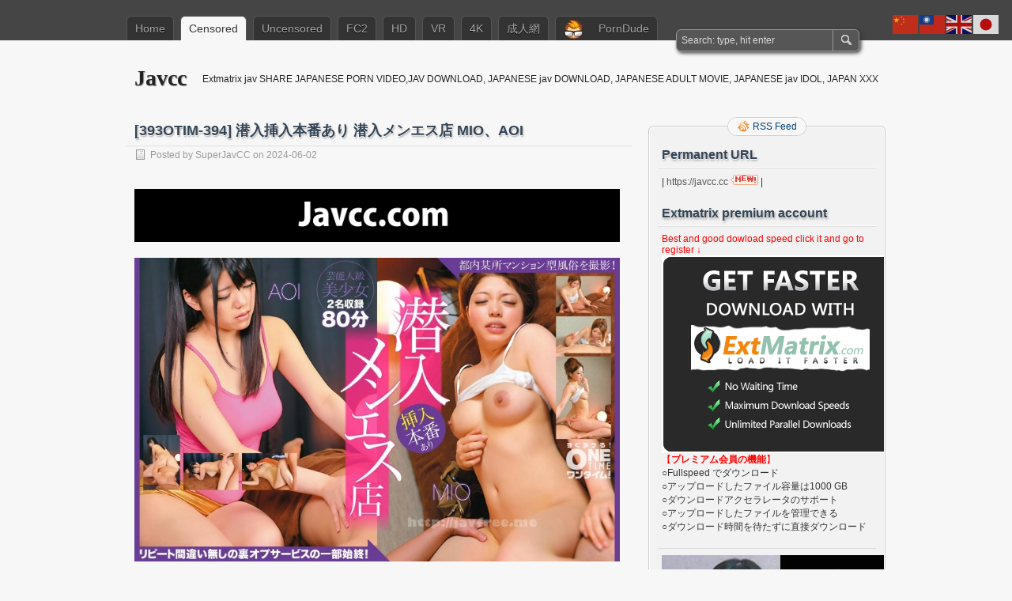

--- FILE ---
content_type: text/html; charset=UTF-8
request_url: https://javcc.com/393otim-394-%E6%BD%9C%E5%85%A5%E6%8C%BF%E5%85%A5%E6%9C%AC%E7%95%AA%E3%81%82%E3%82%8A-%E6%BD%9C%E5%85%A5%E3%83%A1%E3%83%B3%E3%82%A8%E3%82%B9%E5%BA%97-mio%E3%80%81aoi/
body_size: 46445
content:
<!DOCTYPE html PUBLIC "-//W3C//DTD XHTML 1.0 Transitional//EN" "http://www.w3.org/TR/xhtml1/DTD/xhtml1-transitional.dtd">
<html xmlns="http://www.w3.org/1999/xhtml" lang="en-GB" xmlns:fb="https://www.facebook.com/2008/fbml" xmlns:addthis="https://www.addthis.com/help/api-spec" >
<head profile="http://gmpg.org/xfn/11">
	<meta http-equiv="Content-Type" content="text/html; charset=UTF-8" />
	<title>[393OTIM-394] 潜入挿入本番あり 潜入メンエス店 MIO、AOI - Javcc</title>
	<link rel="stylesheet" type="text/css" media="all" href="https://javcc.com/wp-content/themes/zbench/style.css" />
	<link rel="pingback" href="https://javcc.com/xmlrpc.php" />
	<meta name='robots' content='index, follow, max-image-preview:large, max-snippet:-1, max-video-preview:-1' />

	<!-- This site is optimized with the Yoast SEO plugin v22.6 - https://yoast.com/wordpress/plugins/seo/ -->
	<link rel="canonical" href="https://javcc.com/393otim-394-潜入挿入本番あり-潜入メンエス店-mio、aoi/" />
	<meta property="og:locale" content="en_GB" />
	<meta property="og:type" content="article" />
	<meta property="og:title" content="[393OTIM-394] 潜入挿入本番あり 潜入メンエス店 MIO、AOI - Javcc" />
	<meta property="og:description" content="メーカー： ONETIME 収録時間： 80min 品番： 393OTIM-394 配信開始日： 2024/05/24 シリーズ： 都内某所マンション型風俗を撮影！ レーベル： ONETIME ジャンル： 配信専用 美少女 中出し エステ・マッサージ 痴女 対応デバイス： Windows/Mac , iPhone/Android 「天使すぎるエステティシャンが居るエステサロンで本番やっちゃいました！」Sコース45分1万円！VIP2万円！ゴージャス3万円という超高級店！絶対に本番はNG！だけど「女の子は全員Yシャツの下は下着のみ！」これはヤレルに違いない！噂の高級エステサロンに潜入調査！禁断の本番まで出来るのか徹底検証！今回登場する女の子は、エロマッサージされて感じちゃう美人店員の「MIO」、おっぱいを揉まれて感じてしまう美人店員の「AOI」勃起を見せつけて激カワ女のエロスイッチを刺激して挿入OKな雰囲気を作り出せ！「女のヤリタイ」サインを見逃すな！ https://tma.cx/ydz4ega7/393OTIM-394-1080p.mp4https://www.extmatrix.com/files/TRM0W9OZ/393OTIM-394-1080p.mp4.html YOU MAY ALSO LIKE: [MRMM-024] 【復刻版】つやキラ 水元ゆうな [RKI-031] お掃除フェラ…そのままイラマチオ 澄川ロア 星優乃 [HND-229] すんごい乳首責めで中出しを誘う連続膣搾り痴女お姉さん 篠田あゆみ [HD][MMNA-009] 空前絶後のモノ凄いWフェラ &hellip;Read more &raquo;" />
	<meta property="og:url" content="https://javcc.com/393otim-394-潜入挿入本番あり-潜入メンエス店-mio、aoi/" />
	<meta property="og:site_name" content="Javcc" />
	<meta property="article:published_time" content="2024-06-02T07:03:14+00:00" />
	<meta property="og:image" content="https://cf.javfree.me/HLIC/393OTIM-394.jpg" />
	<meta name="author" content="SuperJavCC" />
	<meta name="twitter:card" content="summary_large_image" />
	<meta name="twitter:creator" content="@javcccc" />
	<meta name="twitter:site" content="@javcccc" />
	<meta name="twitter:label1" content="Written by" />
	<meta name="twitter:data1" content="SuperJavCC" />
	<script type="application/ld+json" class="yoast-schema-graph">{"@context":"https://schema.org","@graph":[{"@type":"Article","@id":"https://javcc.com/393otim-394-%e6%bd%9c%e5%85%a5%e6%8c%bf%e5%85%a5%e6%9c%ac%e7%95%aa%e3%81%82%e3%82%8a-%e6%bd%9c%e5%85%a5%e3%83%a1%e3%83%b3%e3%82%a8%e3%82%b9%e5%ba%97-mio%e3%80%81aoi/#article","isPartOf":{"@id":"https://javcc.com/393otim-394-%e6%bd%9c%e5%85%a5%e6%8c%bf%e5%85%a5%e6%9c%ac%e7%95%aa%e3%81%82%e3%82%8a-%e6%bd%9c%e5%85%a5%e3%83%a1%e3%83%b3%e3%82%a8%e3%82%b9%e5%ba%97-mio%e3%80%81aoi/"},"author":{"name":"SuperJavCC","@id":"https://javcc.com/#/schema/person/fc2cb1dc679b396bd7afa91c2b5558ca"},"headline":"[393OTIM-394] 潜入挿入本番あり 潜入メンエス店 MIO、AOI","datePublished":"2024-06-02T07:03:14+00:00","dateModified":"2024-06-02T07:03:14+00:00","mainEntityOfPage":{"@id":"https://javcc.com/393otim-394-%e6%bd%9c%e5%85%a5%e6%8c%bf%e5%85%a5%e6%9c%ac%e7%95%aa%e3%81%82%e3%82%8a-%e6%bd%9c%e5%85%a5%e3%83%a1%e3%83%b3%e3%82%a8%e3%82%b9%e5%ba%97-mio%e3%80%81aoi/"},"wordCount":40,"publisher":{"@id":"https://javcc.com/#/schema/person/3d433964d4cef15e6f237032d1a0aaea"},"image":{"@id":"https://javcc.com/393otim-394-%e6%bd%9c%e5%85%a5%e6%8c%bf%e5%85%a5%e6%9c%ac%e7%95%aa%e3%81%82%e3%82%8a-%e6%bd%9c%e5%85%a5%e3%83%a1%e3%83%b3%e3%82%a8%e3%82%b9%e5%ba%97-mio%e3%80%81aoi/#primaryimage"},"thumbnailUrl":"https://cf.javfree.me/HLIC/393OTIM-394.jpg","articleSection":["Censored"],"inLanguage":"en-GB"},{"@type":"WebPage","@id":"https://javcc.com/393otim-394-%e6%bd%9c%e5%85%a5%e6%8c%bf%e5%85%a5%e6%9c%ac%e7%95%aa%e3%81%82%e3%82%8a-%e6%bd%9c%e5%85%a5%e3%83%a1%e3%83%b3%e3%82%a8%e3%82%b9%e5%ba%97-mio%e3%80%81aoi/","url":"https://javcc.com/393otim-394-%e6%bd%9c%e5%85%a5%e6%8c%bf%e5%85%a5%e6%9c%ac%e7%95%aa%e3%81%82%e3%82%8a-%e6%bd%9c%e5%85%a5%e3%83%a1%e3%83%b3%e3%82%a8%e3%82%b9%e5%ba%97-mio%e3%80%81aoi/","name":"[393OTIM-394] 潜入挿入本番あり 潜入メンエス店 MIO、AOI - Javcc","isPartOf":{"@id":"https://javcc.com/#website"},"primaryImageOfPage":{"@id":"https://javcc.com/393otim-394-%e6%bd%9c%e5%85%a5%e6%8c%bf%e5%85%a5%e6%9c%ac%e7%95%aa%e3%81%82%e3%82%8a-%e6%bd%9c%e5%85%a5%e3%83%a1%e3%83%b3%e3%82%a8%e3%82%b9%e5%ba%97-mio%e3%80%81aoi/#primaryimage"},"image":{"@id":"https://javcc.com/393otim-394-%e6%bd%9c%e5%85%a5%e6%8c%bf%e5%85%a5%e6%9c%ac%e7%95%aa%e3%81%82%e3%82%8a-%e6%bd%9c%e5%85%a5%e3%83%a1%e3%83%b3%e3%82%a8%e3%82%b9%e5%ba%97-mio%e3%80%81aoi/#primaryimage"},"thumbnailUrl":"https://cf.javfree.me/HLIC/393OTIM-394.jpg","datePublished":"2024-06-02T07:03:14+00:00","dateModified":"2024-06-02T07:03:14+00:00","breadcrumb":{"@id":"https://javcc.com/393otim-394-%e6%bd%9c%e5%85%a5%e6%8c%bf%e5%85%a5%e6%9c%ac%e7%95%aa%e3%81%82%e3%82%8a-%e6%bd%9c%e5%85%a5%e3%83%a1%e3%83%b3%e3%82%a8%e3%82%b9%e5%ba%97-mio%e3%80%81aoi/#breadcrumb"},"inLanguage":"en-GB","potentialAction":[{"@type":"ReadAction","target":["https://javcc.com/393otim-394-%e6%bd%9c%e5%85%a5%e6%8c%bf%e5%85%a5%e6%9c%ac%e7%95%aa%e3%81%82%e3%82%8a-%e6%bd%9c%e5%85%a5%e3%83%a1%e3%83%b3%e3%82%a8%e3%82%b9%e5%ba%97-mio%e3%80%81aoi/"]}]},{"@type":"ImageObject","inLanguage":"en-GB","@id":"https://javcc.com/393otim-394-%e6%bd%9c%e5%85%a5%e6%8c%bf%e5%85%a5%e6%9c%ac%e7%95%aa%e3%81%82%e3%82%8a-%e6%bd%9c%e5%85%a5%e3%83%a1%e3%83%b3%e3%82%a8%e3%82%b9%e5%ba%97-mio%e3%80%81aoi/#primaryimage","url":"https://cf.javfree.me/HLIC/393OTIM-394.jpg","contentUrl":"https://cf.javfree.me/HLIC/393OTIM-394.jpg"},{"@type":"BreadcrumbList","@id":"https://javcc.com/393otim-394-%e6%bd%9c%e5%85%a5%e6%8c%bf%e5%85%a5%e6%9c%ac%e7%95%aa%e3%81%82%e3%82%8a-%e6%bd%9c%e5%85%a5%e3%83%a1%e3%83%b3%e3%82%a8%e3%82%b9%e5%ba%97-mio%e3%80%81aoi/#breadcrumb","itemListElement":[{"@type":"ListItem","position":1,"name":"Home","item":"https://javcc.com/"},{"@type":"ListItem","position":2,"name":"[393OTIM-394] 潜入挿入本番あり 潜入メンエス店 MIO、AOI"}]},{"@type":"WebSite","@id":"https://javcc.com/#website","url":"https://javcc.com/","name":"Javcc","description":"Extmatrix jav SHARE JAPANESE PORN VIDEO,JAV DOWNLOAD, JAPANESE jav DOWNLOAD, JAPANESE ADULT MOVIE, JAPANESE jav IDOL, JAPAN XXX","publisher":{"@id":"https://javcc.com/#/schema/person/3d433964d4cef15e6f237032d1a0aaea"},"potentialAction":[{"@type":"SearchAction","target":{"@type":"EntryPoint","urlTemplate":"https://javcc.com/?s={search_term_string}"},"query-input":"required name=search_term_string"}],"inLanguage":"en-GB"},{"@type":["Person","Organization"],"@id":"https://javcc.com/#/schema/person/3d433964d4cef15e6f237032d1a0aaea","name":"管理員","image":{"@type":"ImageObject","inLanguage":"en-GB","@id":"https://javcc.com/#/schema/person/image/","url":"https://secure.gravatar.com/avatar/dc0572fb070b83d69d9fec38d913ee20?s=96&d=mm&r=g","contentUrl":"https://secure.gravatar.com/avatar/dc0572fb070b83d69d9fec38d913ee20?s=96&d=mm&r=g","caption":"管理員"},"logo":{"@id":"https://javcc.com/#/schema/person/image/"}},{"@type":"Person","@id":"https://javcc.com/#/schema/person/fc2cb1dc679b396bd7afa91c2b5558ca","name":"SuperJavCC","image":{"@type":"ImageObject","inLanguage":"en-GB","@id":"https://javcc.com/#/schema/person/image/","url":"https://secure.gravatar.com/avatar/25fd0836228b89954f4c1ef36a910951?s=96&d=mm&r=g","contentUrl":"https://secure.gravatar.com/avatar/25fd0836228b89954f4c1ef36a910951?s=96&d=mm&r=g","caption":"SuperJavCC"}}]}</script>
	<!-- / Yoast SEO plugin. -->


<link rel='dns-prefetch' href='//s7.addthis.com' />
<link rel="alternate" type="application/rss+xml" title="Javcc &raquo; Feed" href="https://javcc.com/feed/" />
<link rel="alternate" type="application/rss+xml" title="Javcc &raquo; Comments Feed" href="https://javcc.com/comments/feed/" />
<link rel="alternate" type="application/rss+xml" title="Javcc &raquo; [393OTIM-394] 潜入挿入本番あり 潜入メンエス店 MIO、AOI Comments Feed" href="https://javcc.com/393otim-394-%e6%bd%9c%e5%85%a5%e6%8c%bf%e5%85%a5%e6%9c%ac%e7%95%aa%e3%81%82%e3%82%8a-%e6%bd%9c%e5%85%a5%e3%83%a1%e3%83%b3%e3%82%a8%e3%82%b9%e5%ba%97-mio%e3%80%81aoi/feed/" />
<script type="text/javascript">
window._wpemojiSettings = {"baseUrl":"https:\/\/s.w.org\/images\/core\/emoji\/14.0.0\/72x72\/","ext":".png","svgUrl":"https:\/\/s.w.org\/images\/core\/emoji\/14.0.0\/svg\/","svgExt":".svg","source":{"concatemoji":"https:\/\/javcc.com\/wp-includes\/js\/wp-emoji-release.min.js?ver=6.3.4"}};
/*! This file is auto-generated */
!function(i,n){var o,s,e;function c(e){try{var t={supportTests:e,timestamp:(new Date).valueOf()};sessionStorage.setItem(o,JSON.stringify(t))}catch(e){}}function p(e,t,n){e.clearRect(0,0,e.canvas.width,e.canvas.height),e.fillText(t,0,0);var t=new Uint32Array(e.getImageData(0,0,e.canvas.width,e.canvas.height).data),r=(e.clearRect(0,0,e.canvas.width,e.canvas.height),e.fillText(n,0,0),new Uint32Array(e.getImageData(0,0,e.canvas.width,e.canvas.height).data));return t.every(function(e,t){return e===r[t]})}function u(e,t,n){switch(t){case"flag":return n(e,"\ud83c\udff3\ufe0f\u200d\u26a7\ufe0f","\ud83c\udff3\ufe0f\u200b\u26a7\ufe0f")?!1:!n(e,"\ud83c\uddfa\ud83c\uddf3","\ud83c\uddfa\u200b\ud83c\uddf3")&&!n(e,"\ud83c\udff4\udb40\udc67\udb40\udc62\udb40\udc65\udb40\udc6e\udb40\udc67\udb40\udc7f","\ud83c\udff4\u200b\udb40\udc67\u200b\udb40\udc62\u200b\udb40\udc65\u200b\udb40\udc6e\u200b\udb40\udc67\u200b\udb40\udc7f");case"emoji":return!n(e,"\ud83e\udef1\ud83c\udffb\u200d\ud83e\udef2\ud83c\udfff","\ud83e\udef1\ud83c\udffb\u200b\ud83e\udef2\ud83c\udfff")}return!1}function f(e,t,n){var r="undefined"!=typeof WorkerGlobalScope&&self instanceof WorkerGlobalScope?new OffscreenCanvas(300,150):i.createElement("canvas"),a=r.getContext("2d",{willReadFrequently:!0}),o=(a.textBaseline="top",a.font="600 32px Arial",{});return e.forEach(function(e){o[e]=t(a,e,n)}),o}function t(e){var t=i.createElement("script");t.src=e,t.defer=!0,i.head.appendChild(t)}"undefined"!=typeof Promise&&(o="wpEmojiSettingsSupports",s=["flag","emoji"],n.supports={everything:!0,everythingExceptFlag:!0},e=new Promise(function(e){i.addEventListener("DOMContentLoaded",e,{once:!0})}),new Promise(function(t){var n=function(){try{var e=JSON.parse(sessionStorage.getItem(o));if("object"==typeof e&&"number"==typeof e.timestamp&&(new Date).valueOf()<e.timestamp+604800&&"object"==typeof e.supportTests)return e.supportTests}catch(e){}return null}();if(!n){if("undefined"!=typeof Worker&&"undefined"!=typeof OffscreenCanvas&&"undefined"!=typeof URL&&URL.createObjectURL&&"undefined"!=typeof Blob)try{var e="postMessage("+f.toString()+"("+[JSON.stringify(s),u.toString(),p.toString()].join(",")+"));",r=new Blob([e],{type:"text/javascript"}),a=new Worker(URL.createObjectURL(r),{name:"wpTestEmojiSupports"});return void(a.onmessage=function(e){c(n=e.data),a.terminate(),t(n)})}catch(e){}c(n=f(s,u,p))}t(n)}).then(function(e){for(var t in e)n.supports[t]=e[t],n.supports.everything=n.supports.everything&&n.supports[t],"flag"!==t&&(n.supports.everythingExceptFlag=n.supports.everythingExceptFlag&&n.supports[t]);n.supports.everythingExceptFlag=n.supports.everythingExceptFlag&&!n.supports.flag,n.DOMReady=!1,n.readyCallback=function(){n.DOMReady=!0}}).then(function(){return e}).then(function(){var e;n.supports.everything||(n.readyCallback(),(e=n.source||{}).concatemoji?t(e.concatemoji):e.wpemoji&&e.twemoji&&(t(e.twemoji),t(e.wpemoji)))}))}((window,document),window._wpemojiSettings);
</script>
<style type="text/css">
img.wp-smiley,
img.emoji {
	display: inline !important;
	border: none !important;
	box-shadow: none !important;
	height: 1em !important;
	width: 1em !important;
	margin: 0 0.07em !important;
	vertical-align: -0.1em !important;
	background: none !important;
	padding: 0 !important;
}
</style>
	<link rel='stylesheet' id='wp-block-library-css' href='https://javcc.com/wp-includes/css/dist/block-library/style.min.css?ver=6.3.4' type='text/css' media='all' />
<style id='classic-theme-styles-inline-css' type='text/css'>
/*! This file is auto-generated */
.wp-block-button__link{color:#fff;background-color:#32373c;border-radius:9999px;box-shadow:none;text-decoration:none;padding:calc(.667em + 2px) calc(1.333em + 2px);font-size:1.125em}.wp-block-file__button{background:#32373c;color:#fff;text-decoration:none}
</style>
<style id='global-styles-inline-css' type='text/css'>
body{--wp--preset--color--black: #000000;--wp--preset--color--cyan-bluish-gray: #abb8c3;--wp--preset--color--white: #ffffff;--wp--preset--color--pale-pink: #f78da7;--wp--preset--color--vivid-red: #cf2e2e;--wp--preset--color--luminous-vivid-orange: #ff6900;--wp--preset--color--luminous-vivid-amber: #fcb900;--wp--preset--color--light-green-cyan: #7bdcb5;--wp--preset--color--vivid-green-cyan: #00d084;--wp--preset--color--pale-cyan-blue: #8ed1fc;--wp--preset--color--vivid-cyan-blue: #0693e3;--wp--preset--color--vivid-purple: #9b51e0;--wp--preset--gradient--vivid-cyan-blue-to-vivid-purple: linear-gradient(135deg,rgba(6,147,227,1) 0%,rgb(155,81,224) 100%);--wp--preset--gradient--light-green-cyan-to-vivid-green-cyan: linear-gradient(135deg,rgb(122,220,180) 0%,rgb(0,208,130) 100%);--wp--preset--gradient--luminous-vivid-amber-to-luminous-vivid-orange: linear-gradient(135deg,rgba(252,185,0,1) 0%,rgba(255,105,0,1) 100%);--wp--preset--gradient--luminous-vivid-orange-to-vivid-red: linear-gradient(135deg,rgba(255,105,0,1) 0%,rgb(207,46,46) 100%);--wp--preset--gradient--very-light-gray-to-cyan-bluish-gray: linear-gradient(135deg,rgb(238,238,238) 0%,rgb(169,184,195) 100%);--wp--preset--gradient--cool-to-warm-spectrum: linear-gradient(135deg,rgb(74,234,220) 0%,rgb(151,120,209) 20%,rgb(207,42,186) 40%,rgb(238,44,130) 60%,rgb(251,105,98) 80%,rgb(254,248,76) 100%);--wp--preset--gradient--blush-light-purple: linear-gradient(135deg,rgb(255,206,236) 0%,rgb(152,150,240) 100%);--wp--preset--gradient--blush-bordeaux: linear-gradient(135deg,rgb(254,205,165) 0%,rgb(254,45,45) 50%,rgb(107,0,62) 100%);--wp--preset--gradient--luminous-dusk: linear-gradient(135deg,rgb(255,203,112) 0%,rgb(199,81,192) 50%,rgb(65,88,208) 100%);--wp--preset--gradient--pale-ocean: linear-gradient(135deg,rgb(255,245,203) 0%,rgb(182,227,212) 50%,rgb(51,167,181) 100%);--wp--preset--gradient--electric-grass: linear-gradient(135deg,rgb(202,248,128) 0%,rgb(113,206,126) 100%);--wp--preset--gradient--midnight: linear-gradient(135deg,rgb(2,3,129) 0%,rgb(40,116,252) 100%);--wp--preset--font-size--small: 13px;--wp--preset--font-size--medium: 20px;--wp--preset--font-size--large: 36px;--wp--preset--font-size--x-large: 42px;--wp--preset--spacing--20: 0.44rem;--wp--preset--spacing--30: 0.67rem;--wp--preset--spacing--40: 1rem;--wp--preset--spacing--50: 1.5rem;--wp--preset--spacing--60: 2.25rem;--wp--preset--spacing--70: 3.38rem;--wp--preset--spacing--80: 5.06rem;--wp--preset--shadow--natural: 6px 6px 9px rgba(0, 0, 0, 0.2);--wp--preset--shadow--deep: 12px 12px 50px rgba(0, 0, 0, 0.4);--wp--preset--shadow--sharp: 6px 6px 0px rgba(0, 0, 0, 0.2);--wp--preset--shadow--outlined: 6px 6px 0px -3px rgba(255, 255, 255, 1), 6px 6px rgba(0, 0, 0, 1);--wp--preset--shadow--crisp: 6px 6px 0px rgba(0, 0, 0, 1);}:where(.is-layout-flex){gap: 0.5em;}:where(.is-layout-grid){gap: 0.5em;}body .is-layout-flow > .alignleft{float: left;margin-inline-start: 0;margin-inline-end: 2em;}body .is-layout-flow > .alignright{float: right;margin-inline-start: 2em;margin-inline-end: 0;}body .is-layout-flow > .aligncenter{margin-left: auto !important;margin-right: auto !important;}body .is-layout-constrained > .alignleft{float: left;margin-inline-start: 0;margin-inline-end: 2em;}body .is-layout-constrained > .alignright{float: right;margin-inline-start: 2em;margin-inline-end: 0;}body .is-layout-constrained > .aligncenter{margin-left: auto !important;margin-right: auto !important;}body .is-layout-constrained > :where(:not(.alignleft):not(.alignright):not(.alignfull)){max-width: var(--wp--style--global--content-size);margin-left: auto !important;margin-right: auto !important;}body .is-layout-constrained > .alignwide{max-width: var(--wp--style--global--wide-size);}body .is-layout-flex{display: flex;}body .is-layout-flex{flex-wrap: wrap;align-items: center;}body .is-layout-flex > *{margin: 0;}body .is-layout-grid{display: grid;}body .is-layout-grid > *{margin: 0;}:where(.wp-block-columns.is-layout-flex){gap: 2em;}:where(.wp-block-columns.is-layout-grid){gap: 2em;}:where(.wp-block-post-template.is-layout-flex){gap: 1.25em;}:where(.wp-block-post-template.is-layout-grid){gap: 1.25em;}.has-black-color{color: var(--wp--preset--color--black) !important;}.has-cyan-bluish-gray-color{color: var(--wp--preset--color--cyan-bluish-gray) !important;}.has-white-color{color: var(--wp--preset--color--white) !important;}.has-pale-pink-color{color: var(--wp--preset--color--pale-pink) !important;}.has-vivid-red-color{color: var(--wp--preset--color--vivid-red) !important;}.has-luminous-vivid-orange-color{color: var(--wp--preset--color--luminous-vivid-orange) !important;}.has-luminous-vivid-amber-color{color: var(--wp--preset--color--luminous-vivid-amber) !important;}.has-light-green-cyan-color{color: var(--wp--preset--color--light-green-cyan) !important;}.has-vivid-green-cyan-color{color: var(--wp--preset--color--vivid-green-cyan) !important;}.has-pale-cyan-blue-color{color: var(--wp--preset--color--pale-cyan-blue) !important;}.has-vivid-cyan-blue-color{color: var(--wp--preset--color--vivid-cyan-blue) !important;}.has-vivid-purple-color{color: var(--wp--preset--color--vivid-purple) !important;}.has-black-background-color{background-color: var(--wp--preset--color--black) !important;}.has-cyan-bluish-gray-background-color{background-color: var(--wp--preset--color--cyan-bluish-gray) !important;}.has-white-background-color{background-color: var(--wp--preset--color--white) !important;}.has-pale-pink-background-color{background-color: var(--wp--preset--color--pale-pink) !important;}.has-vivid-red-background-color{background-color: var(--wp--preset--color--vivid-red) !important;}.has-luminous-vivid-orange-background-color{background-color: var(--wp--preset--color--luminous-vivid-orange) !important;}.has-luminous-vivid-amber-background-color{background-color: var(--wp--preset--color--luminous-vivid-amber) !important;}.has-light-green-cyan-background-color{background-color: var(--wp--preset--color--light-green-cyan) !important;}.has-vivid-green-cyan-background-color{background-color: var(--wp--preset--color--vivid-green-cyan) !important;}.has-pale-cyan-blue-background-color{background-color: var(--wp--preset--color--pale-cyan-blue) !important;}.has-vivid-cyan-blue-background-color{background-color: var(--wp--preset--color--vivid-cyan-blue) !important;}.has-vivid-purple-background-color{background-color: var(--wp--preset--color--vivid-purple) !important;}.has-black-border-color{border-color: var(--wp--preset--color--black) !important;}.has-cyan-bluish-gray-border-color{border-color: var(--wp--preset--color--cyan-bluish-gray) !important;}.has-white-border-color{border-color: var(--wp--preset--color--white) !important;}.has-pale-pink-border-color{border-color: var(--wp--preset--color--pale-pink) !important;}.has-vivid-red-border-color{border-color: var(--wp--preset--color--vivid-red) !important;}.has-luminous-vivid-orange-border-color{border-color: var(--wp--preset--color--luminous-vivid-orange) !important;}.has-luminous-vivid-amber-border-color{border-color: var(--wp--preset--color--luminous-vivid-amber) !important;}.has-light-green-cyan-border-color{border-color: var(--wp--preset--color--light-green-cyan) !important;}.has-vivid-green-cyan-border-color{border-color: var(--wp--preset--color--vivid-green-cyan) !important;}.has-pale-cyan-blue-border-color{border-color: var(--wp--preset--color--pale-cyan-blue) !important;}.has-vivid-cyan-blue-border-color{border-color: var(--wp--preset--color--vivid-cyan-blue) !important;}.has-vivid-purple-border-color{border-color: var(--wp--preset--color--vivid-purple) !important;}.has-vivid-cyan-blue-to-vivid-purple-gradient-background{background: var(--wp--preset--gradient--vivid-cyan-blue-to-vivid-purple) !important;}.has-light-green-cyan-to-vivid-green-cyan-gradient-background{background: var(--wp--preset--gradient--light-green-cyan-to-vivid-green-cyan) !important;}.has-luminous-vivid-amber-to-luminous-vivid-orange-gradient-background{background: var(--wp--preset--gradient--luminous-vivid-amber-to-luminous-vivid-orange) !important;}.has-luminous-vivid-orange-to-vivid-red-gradient-background{background: var(--wp--preset--gradient--luminous-vivid-orange-to-vivid-red) !important;}.has-very-light-gray-to-cyan-bluish-gray-gradient-background{background: var(--wp--preset--gradient--very-light-gray-to-cyan-bluish-gray) !important;}.has-cool-to-warm-spectrum-gradient-background{background: var(--wp--preset--gradient--cool-to-warm-spectrum) !important;}.has-blush-light-purple-gradient-background{background: var(--wp--preset--gradient--blush-light-purple) !important;}.has-blush-bordeaux-gradient-background{background: var(--wp--preset--gradient--blush-bordeaux) !important;}.has-luminous-dusk-gradient-background{background: var(--wp--preset--gradient--luminous-dusk) !important;}.has-pale-ocean-gradient-background{background: var(--wp--preset--gradient--pale-ocean) !important;}.has-electric-grass-gradient-background{background: var(--wp--preset--gradient--electric-grass) !important;}.has-midnight-gradient-background{background: var(--wp--preset--gradient--midnight) !important;}.has-small-font-size{font-size: var(--wp--preset--font-size--small) !important;}.has-medium-font-size{font-size: var(--wp--preset--font-size--medium) !important;}.has-large-font-size{font-size: var(--wp--preset--font-size--large) !important;}.has-x-large-font-size{font-size: var(--wp--preset--font-size--x-large) !important;}
.wp-block-navigation a:where(:not(.wp-element-button)){color: inherit;}
:where(.wp-block-post-template.is-layout-flex){gap: 1.25em;}:where(.wp-block-post-template.is-layout-grid){gap: 1.25em;}
:where(.wp-block-columns.is-layout-flex){gap: 2em;}:where(.wp-block-columns.is-layout-grid){gap: 2em;}
.wp-block-pullquote{font-size: 1.5em;line-height: 1.6;}
</style>
<link rel='stylesheet' id='menu-image-css' href='https://javcc.com/wp-content/plugins/menu-image/includes/css/menu-image.css?ver=3.13' type='text/css' media='all' />
<link rel='stylesheet' id='dashicons-css' href='https://javcc.com/wp-includes/css/dashicons.min.css?ver=6.3.4' type='text/css' media='all' />
<link rel='stylesheet' id='wp-pagenavi-css' href='https://javcc.com/wp-content/themes/zbench/pagenavi-css.css?ver=2.70' type='text/css' media='all' />
<link rel='stylesheet' id='addthis_all_pages-css' href='https://javcc.com/wp-content/plugins/addthis/frontend/build/addthis_wordpress_public.min.css?ver=6.3.4' type='text/css' media='all' />
<link rel='stylesheet' id='yarppRelatedCss-css' href='https://javcc.com/wp-content/plugins/yet-another-related-posts-plugin/style/related.css?ver=5.30.11' type='text/css' media='all' />
<script type='text/javascript' src='https://javcc.com/wp-includes/js/jquery/jquery.min.js?ver=3.7.0' id='jquery-core-js'></script>
<script type='text/javascript' src='https://javcc.com/wp-includes/js/jquery/jquery-migrate.min.js?ver=3.4.1' id='jquery-migrate-js'></script>
<script type='text/javascript' src='https://javcc.com/wp-content/plugins/sco_ads_insert/js/debug-bar.js?ver=20121026' id='puc-debug-bar-js-js'></script>
<script type='text/javascript' src='https://javcc.com/wp-admin/admin-ajax.php?action=addthis_global_options_settings&#038;ver=6.3.4' id='addthis_global_options-js'></script>
<script type='text/javascript' src='https://s7.addthis.com/js/300/addthis_widget.js?ver=6.3.4#pubid=ra-5c347e002d6a331d' id='addthis_widget-js'></script>
<link rel="https://api.w.org/" href="https://javcc.com/wp-json/" /><link rel="alternate" type="application/json" href="https://javcc.com/wp-json/wp/v2/posts/426197" /><link rel="EditURI" type="application/rsd+xml" title="RSD" href="https://javcc.com/xmlrpc.php?rsd" />
<meta name="generator" content="WordPress 6.3.4" />
<link rel='shortlink' href='https://javcc.com/?p=426197' />
<link rel="alternate" type="application/json+oembed" href="https://javcc.com/wp-json/oembed/1.0/embed?url=https%3A%2F%2Fjavcc.com%2F393otim-394-%25e6%25bd%259c%25e5%2585%25a5%25e6%258c%25bf%25e5%2585%25a5%25e6%259c%25ac%25e7%2595%25aa%25e3%2581%2582%25e3%2582%258a-%25e6%25bd%259c%25e5%2585%25a5%25e3%2583%25a1%25e3%2583%25b3%25e3%2582%25a8%25e3%2582%25b9%25e5%25ba%2597-mio%25e3%2580%2581aoi%2F" />
<link rel="alternate" type="text/xml+oembed" href="https://javcc.com/wp-json/oembed/1.0/embed?url=https%3A%2F%2Fjavcc.com%2F393otim-394-%25e6%25bd%259c%25e5%2585%25a5%25e6%258c%25bf%25e5%2585%25a5%25e6%259c%25ac%25e7%2595%25aa%25e3%2581%2582%25e3%2582%258a-%25e6%25bd%259c%25e5%2585%25a5%25e3%2583%25a1%25e3%2583%25b3%25e3%2582%25a8%25e3%2582%25b9%25e5%25ba%2597-mio%25e3%2580%2581aoi%2F&#038;format=xml" />
<link rel="icon" href="https://javcc.com/wp-content/uploads/2020/08/cropped-icons8-bottom-40-32x32.png" sizes="32x32" />
<link rel="icon" href="https://javcc.com/wp-content/uploads/2020/08/cropped-icons8-bottom-40-192x192.png" sizes="192x192" />
<link rel="apple-touch-icon" href="https://javcc.com/wp-content/uploads/2020/08/cropped-icons8-bottom-40-180x180.png" />
<meta name="msapplication-TileImage" content="https://javcc.com/wp-content/uploads/2020/08/cropped-icons8-bottom-40-270x270.png" />
	<meta name="viewport" content="width=device-width"/><!-- for mobile -->
</head>
<body class="post-template-default single single-post postid-426197 single-format-standard">

<div id="nav">
	<div class="nav-inside">
		<div id="menus">
			<ul id="menus-dt" class="menus-dt">
				<li id="menu-item-228242" class="menu-item menu-item-type-custom menu-item-object-custom menu-item-home menu-item-228242"><a href="https://javcc.com">Home</a></li>
<li id="menu-item-228238" class="menu-item menu-item-type-taxonomy menu-item-object-category current-post-ancestor current-menu-parent current-post-parent menu-item-228238"><a href="https://javcc.com/category/censored/">Censored</a></li>
<li id="menu-item-228240" class="menu-item menu-item-type-taxonomy menu-item-object-category menu-item-has-children menu-item-228240"><a href="https://javcc.com/category/uncensored/">Uncensored</a>
<ul class="sub-menu">
	<li id="menu-item-228243" class="menu-item menu-item-type-taxonomy menu-item-object-category menu-item-228243"><a href="https://javcc.com/category/1pondo/">1pondo</a></li>
	<li id="menu-item-228244" class="menu-item menu-item-type-taxonomy menu-item-object-category menu-item-228244"><a href="https://javcc.com/category/1000giri/">1000Giri</a></li>
	<li id="menu-item-228245" class="menu-item menu-item-type-taxonomy menu-item-object-category menu-item-228245"><a href="https://javcc.com/category/caribbeancom/">Caribbeancom</a></li>
	<li id="menu-item-228246" class="menu-item menu-item-type-taxonomy menu-item-object-category menu-item-228246"><a href="https://javcc.com/category/heyzo/">Heyzo</a></li>
	<li id="menu-item-228247" class="menu-item menu-item-type-taxonomy menu-item-object-category menu-item-228247"><a href="https://javcc.com/category/kin8tengoku/">Kin8tengoku</a></li>
	<li id="menu-item-228248" class="menu-item menu-item-type-taxonomy menu-item-object-category menu-item-228248"><a href="https://javcc.com/category/pacopacomama/">Pacopacomama</a></li>
	<li id="menu-item-228249" class="menu-item menu-item-type-taxonomy menu-item-object-category menu-item-228249"><a href="https://javcc.com/category/tokyo-hot/">Tokyo Hot</a></li>
	<li id="menu-item-228250" class="menu-item menu-item-type-taxonomy menu-item-object-category menu-item-228250"><a href="https://javcc.com/category/xxx-av/">xxx-av</a></li>
</ul>
</li>
<li id="menu-item-314209" class="menu-item menu-item-type-taxonomy menu-item-object-category menu-item-314209"><a href="https://javcc.com/category/fc2/">FC2</a></li>
<li id="menu-item-228239" class="menu-item menu-item-type-taxonomy menu-item-object-category menu-item-228239"><a href="https://javcc.com/category/hd/">HD</a></li>
<li id="menu-item-251334" class="menu-item menu-item-type-taxonomy menu-item-object-category menu-item-251334"><a href="https://javcc.com/category/vr/">VR</a></li>
<li id="menu-item-274231" class="menu-item menu-item-type-taxonomy menu-item-object-category menu-item-274231"><a href="https://javcc.com/category/4k/">4K</a></li>
<li id="menu-item-248570" class="menu-item menu-item-type-custom menu-item-object-custom menu-item-248570"><a target="_blank" rel="noopener" href="https://www.whichav.video">成人網</a></li>
<li id="menu-item-248849" class="menu-item menu-item-type-custom menu-item-object-custom menu-item-248849"><a target="_blank" rel="noopener" href="https://theporndude.com/ja" class="menu-image-title-after menu-image-not-hovered"><img width="24" height="24" src="https://javcc.com/wp-content/uploads/2022/07/theporndude.png" class="menu-image menu-image-title-after" alt="" decoding="async" /><span class="menu-image-title-after menu-image-title">PornDude</span></a></li>
			</ul>
			<ul id="menus-m" class="menus-m">
				<li>Menu</li>
			</ul>
		</div>
		<div id="search">
			<form id="searchform" method="get" action="https://javcc.com/">
<input type="text" value="Search: type, hit enter" onfocus="if (this.value == 'Search: type, hit enter') {this.value = '';}" onblur="if (this.value == '') {this.value = 'Search: type, hit enter';}" size="35" maxlength="50" name="s" id="s" />
<input type="submit" id="searchsubmit" value="SEARCH" />
</form>		</div>
	</div>
</div>
<div id="header">
		<div class="site_title">
		<h1><a href="https://javcc.com/">Javcc</a></h1>
		<h2>Extmatrix jav SHARE JAPANESE PORN VIDEO,JAV DOWNLOAD, JAPANESE jav DOWNLOAD, JAPANESE ADULT MOVIE, JAPANESE jav IDOL, JAPAN XXX</h2>
		<div class="clear"></div>
	</div>
	</div>
<div id="wrapper">
<div id="content">
		<div class="post-single post-426197 post type-post status-publish format-standard hentry category-censored" id="post-426197"><!-- post div -->
		<h2 class="title">[393OTIM-394] 潜入挿入本番あり 潜入メンエス店 MIO、AOI</h2>
		<div class="post-info-top">
			<span class="post-info-date">
				Posted by <a href="https://javcc.com/author/superjavcc/" title="View all posts by SuperJavCC" rel="author">SuperJavCC</a>
				on				2024-06-02							</span>
					</div>
		<div class="clear"></div>
		<div class="entry">
			<div class="at-above-post addthis_tool" data-url="https://javcc.com/393otim-394-%e6%bd%9c%e5%85%a5%e6%8c%bf%e5%85%a5%e6%9c%ac%e7%95%aa%e3%81%82%e3%82%8a-%e6%bd%9c%e5%85%a5%e3%83%a1%e3%83%b3%e3%82%a8%e3%82%b9%e5%ba%97-mio%e3%80%81aoi/"></div><a href="https://www.extmatrix.com/?ref=3571" target="_blank"><img decoding="async" src="https://javcc.com/wp-content/uploads/2020/08/ext720x80.gif"></a><p><img decoding="async" src="https://cf.javfree.me/HLIC/393OTIM-394.jpg"></p>
<blockquote><p> <!-- JuicyAds v3.1 -->
<script type="text/javascript" data-cfasync="false" async src="https://poweredby.jads.co/js/jads.js"></script>
<ins id="691139" data-width="728" data-height="102"></ins>
<script type="text/javascript" data-cfasync="false" async>(adsbyjuicy = window.adsbyjuicy || []).push({'adzone':691139});</script>
<!--JuicyAds END-->
<iframe src="//a.realsrv.com/iframe.php?idzone=3377549&size=728x90" width="728" height="90" scrolling="no" marginwidth="0" marginheight="0" frameborder="0"></iframe>
<iframe src="//a.realsrv.com/iframe.php?idzone=1116176&size=300x250" width="300" height="250" scrolling="no" marginwidth="0" marginheight="0" frameborder="0"></iframe><iframe src="https://cowmm.com/ad/ads.php" width="300" height="250" scrolling="no" marginwidth="0" marginheight="0" frameborder="0"></iframe>
<!--more--></p>
<p>メーカー： ONETIME<br /> 収録時間： 80min<br /> 品番： 393OTIM-394<br /> 配信開始日： 2024/05/24<br /> シリーズ： 都内某所マンション型風俗を撮影！<br /> レーベル： ONETIME<br /> ジャンル： 配信専用 美少女 中出し エステ・マッサージ 痴女<br /> 対応デバイス： Windows/Mac , iPhone/Android</p>
<p>「天使すぎるエステティシャンが居るエステサロンで本番やっちゃいました！」Sコース45分1万円！VIP2万円！ゴージャス3万円という超高級店！絶対に本番はNG！だけど「女の子は全員Yシャツの下は下着のみ！」これはヤレルに違いない！噂の高級エステサロンに潜入調査！禁断の本番まで出来るのか徹底検証！今回登場する女の子は、エロマッサージされて感じちゃう美人店員の「MIO」、おっぱいを揉まれて感じてしまう美人店員の「AOI」勃起を見せつけて激カワ女のエロスイッチを刺激して挿入OKな雰囲気を作り出せ！「女のヤリタイ」サインを見逃すな！</p>
</blockquote>
<p> <a href="https://tma.cx/ydz4ega7/393OTIM-394-1080p.mp4" target="_blank" rel="noopener">https://tma.cx/ydz4ega7/393OTIM-394-1080p.mp4</a><br /><a href="https://www.extmatrix.com/files/TRM0W9OZ/393OTIM-394-1080p.mp4.html" target="_blank" rel="noopener">https://www.extmatrix.com/files/TRM0W9OZ/393OTIM-394-1080p.mp4.html</a></p>
<p><img decoding="async" src="https://cf.javfree.me/HLIC/393OTIM-394.jpg"><br /> <img decoding="async" src="https://cf.javfree.me/HLIC/393OTIM-394-1080p.jpeg"><br /> <img decoding="async" src="https://cf.javfree.me/HLIC/393OTIM-394-0.jpg"><br /> <img decoding="async" src="https://cf.javfree.me/HLIC/393OTIM-394-1.jpg"><br /> <img decoding="async" src="https://cf.javfree.me/HLIC/393OTIM-394-2.jpg"><br /> <img decoding="async" src="https://cf.javfree.me/HLIC/393OTIM-394-3.jpg"><br /> <img decoding="async" src="https://cf.javfree.me/HLIC/393OTIM-394-4.jpg"><br /> <img decoding="async" src="https://cf.javfree.me/HLIC/393OTIM-394-5.jpg"><br /> <img decoding="async" src="https://cf.javfree.me/HLIC/393OTIM-394-6.jpg"><br /> <img decoding="async" src="https://cf.javfree.me/HLIC/393OTIM-394-7.jpg"></p>
<script type="application/javascript" data-idzone="3220433" src="https://a.realsrv.com/nativeads-v2.js" ></script>
<!-- JuicyAds v3.0 -->
<script type="text/javascript" data-cfasync="false" async src="//adserver.juicyads.com/js/jads.js"></script>
<ins id="691139" data-width="728" data-height="102"></ins>
<script type="text/javascript" data-cfasync="false" async>(adsbyjuicy = window.adsbyjuicy || []).push({'adzone':691139});</script>
<!--JuicyAds END-->
<iframe loading="lazy" src="//a.realsrv.com/iframe.php?idzone=3049454&size=900x250" width="900" height="250" scrolling="no" marginwidth="0" marginheight="0" frameborder="0"></iframe>
<br>
<iframe loading="lazy" src="https://www.sexavgo.com/index.php?p=c4r5&inid=javcc" frameborder="0" scrolling="no" marginheight="1" marginwidth="1" width="585" height="150"></iframe><iframe src="//link.twrank.com/framelinks.php?id=8070" width=585 height=140 SCROLLING=NO MARGINWIDTH=0 MARGINHEIGHT=0 FRAMEBORDER=NO></iframe>
<br>
<a href="https://www.extmatrix.com/?ref=3571" target="_blank"><img decoding="async" src="https://javcc.com/wp-content/uploads/2020/08/ext720x80.gif"></a>
<!-- AddThis Advanced Settings above via filter on the_content --><!-- AddThis Advanced Settings below via filter on the_content --><!-- AddThis Advanced Settings generic via filter on the_content --><!-- AddThis Share Buttons above via filter on the_content --><!-- AddThis Share Buttons below via filter on the_content --><div class="at-below-post addthis_tool" data-url="https://javcc.com/393otim-394-%e6%bd%9c%e5%85%a5%e6%8c%bf%e5%85%a5%e6%9c%ac%e7%95%aa%e3%81%82%e3%82%8a-%e6%bd%9c%e5%85%a5%e3%83%a1%e3%83%b3%e3%82%a8%e3%82%b9%e5%ba%97-mio%e3%80%81aoi/"></div><!-- AddThis Share Buttons generic via filter on the_content --><div class='yarpp yarpp-related yarpp-related-website yarpp-template-list'>
<!-- YARPP List -->
<h3>YOU MAY ALSO LIKE:</h3><ol>
<li><a href="https://javcc.com/mrmm-024-%e3%80%90%e5%be%a9%e5%88%bb%e7%89%88%e3%80%91%e3%81%a4%e3%82%84%e3%82%ad%e3%83%a9-%e6%b0%b4%e5%85%83%e3%82%86%e3%81%86%e3%81%aa/" rel="bookmark" title="[MRMM-024] 【復刻版】つやキラ 水元ゆうな">[MRMM-024] 【復刻版】つやキラ 水元ゆうな</a></li>
<li><a href="https://javcc.com/rki-031-%e3%81%8a%e6%8e%83%e9%99%a4%e3%83%95%e3%82%a7%e3%83%a9%e3%81%9d%e3%81%ae%e3%81%be%e3%81%be%e3%82%a4%e3%83%a9%e3%83%9e%e3%83%81%e3%82%aa-%e6%be%84%e5%b7%9d%e3%83%ad%e3%82%a2/" rel="bookmark" title="[RKI-031] お掃除フェラ…そのままイラマチオ 澄川ロア 星優乃">[RKI-031] お掃除フェラ…そのままイラマチオ 澄川ロア 星優乃</a></li>
<li><a href="https://javcc.com/hnd-229-%e3%81%99%e3%82%93%e3%81%94%e3%81%84%e4%b9%b3%e9%a6%96%e8%b2%ac%e3%82%81%e3%81%a7%e4%b8%ad%e5%87%ba%e3%81%97%e3%82%92%e8%aa%98%e3%81%86%e9%80%a3%e7%b6%9a%e8%86%a3%e6%90%be%e3%82%8a%e7%97%b4/" rel="bookmark" title="[HND-229] すんごい乳首責めで中出しを誘う連続膣搾り痴女お姉さん 篠田あゆみ">[HND-229] すんごい乳首責めで中出しを誘う連続膣搾り痴女お姉さん 篠田あゆみ</a></li>
<li><a href="https://javcc.com/hdmmna-009-%e7%a9%ba%e5%89%8d%e7%b5%b6%e5%be%8c%e3%81%ae%e3%83%a2%e3%83%8e%e5%87%84%e3%81%84w%e3%83%95%e3%82%a7%e3%83%a9-%e5%b0%8f%e9%87%8e%e5%af%ba%e6%a2%a8%e7%b4%97-%e6%98%a5%e5%8e%9f%e6%9c%aa/" rel="bookmark" title="[HD][MMNA-009] 空前絶後のモノ凄いWフェラ 小野寺梨紗 春原未来">[HD][MMNA-009] 空前絶後のモノ凄いWフェラ 小野寺梨紗 春原未来</a></li>
<li><a href="https://javcc.com/hddvdms-258-%e3%82%b6%e3%83%bb%e3%83%9e%e3%82%b8%e3%83%83%e3%82%af%e3%83%9f%e3%83%a9%e3%83%bc-%e9%a1%94%e5%87%ba%e3%81%97%ef%bc%81%e5%a5%b3%e5%ad%90%e5%a4%a7%e7%94%9f%e9%99%90%e5%ae%9a-%e5%be%b9/" rel="bookmark" title="[HD][DVDMS-258] ザ・マジックミラー 顔出し！女子大生限定 徹底検証！友達同士の男女が2人っきりの密室で初めての見つめ合いSEXに挑戦！恥じらいながらもジッと目を合わせ続けた素人大学生はじわじわとハートに火がつき密着して感じ合う本気のSEXをしてしまうのか！？ in池袋">[HD][DVDMS-258] ザ・マジックミラー 顔出し！女子大生限定 徹底検証！友達同士の男女が2人っきりの密室で初めての見つめ合いSEXに挑戦！恥じらいながらもジッと目を合わせ続けた素人大学生はじわじわとハートに火がつき密着して感じ合う本気のSEXをしてしまうのか！？ in池袋</a></li>
<li><a href="https://javcc.com/hdstars-001-%e9%a3%9b%e9%b3%a5%e3%82%8a%e3%82%93-%e5%8d%92%e6%a5%ad-%e6%97%a5%e5%b8%b0%e3%82%8a%e3%81%a712%e7%99%ba%e5%b0%84%e7%b2%be%e3%81%97%e3%81%a1%e3%82%83%e3%81%86%e3%83%a4%e3%83%aa%e3%81%be/" rel="bookmark" title="[HD][STARS-001] 飛鳥りん 卒業 日帰りで12発射精しちゃうヤリまくりイチャイチャ温泉旅行">[HD][STARS-001] 飛鳥りん 卒業 日帰りで12発射精しちゃうヤリまくりイチャイチャ温泉旅行</a></li>
<li><a href="https://javcc.com/mbm-032-%e7%8b%99%e3%82%8f%e3%82%8c%e3%81%9f%e3%81%8a%e3%81%b0%e3%81%95%e3%82%93-%e5%95%86%e5%ba%97%e8%a1%97%e6%9a%b4%e8%a1%8c%e4%ba%8b%e4%bb%b6%e9%8c%b2-7%e4%ba%ba4%e6%99%82%e9%96%93/" rel="bookmark" title="[MBM-032] 狙われたおばさん 商店街暴行事件録 7人4時間">[MBM-032] 狙われたおばさん 商店街暴行事件録 7人4時間</a></li>
<li><a href="https://javcc.com/hdhbad-497-%e6%af%8d%e3%81%ab%e6%b0%97%e3%82%92%e9%81%a3%e3%81%84%e7%be%a9%e7%88%b6%e3%81%ae%e7%95%b0%e5%b8%b8%e3%81%aa%e6%84%9b%e6%ac%b2%e3%81%ab%e8%ba%b0%e3%82%92%e7%8e%a9%e5%85%b7%e3%81%ab/" rel="bookmark" title="[HD][HBAD-497] 母に気を遣い義父の異常な愛欲に躰を玩具にされても堪え忍ぶ娘 黒川さりな">[HD][HBAD-497] 母に気を遣い義父の異常な愛欲に躰を玩具にされても堪え忍ぶ娘 黒川さりな</a></li>
<li><a href="https://javcc.com/hdsshn-006-%e3%83%8f%e3%83%a1%e6%bd%ae%e3%81%a0%e3%81%91%e3%82%92%e8%a6%8b%e3%81%9f%e3%81%84%e4%ba%ba%e5%90%91%e3%81%91%ef%bc%81%e3%83%8f%e3%83%a1%e6%bd%ae177%e9%80%a3%e7%99%ba230%e5%88%86/" rel="bookmark" title="[HD][SSHN-006] ハメ潮だけを見たい人向け！ハメ潮177連発230分 ず～っとセックスしっぱなし！">[HD][SSHN-006] ハメ潮だけを見たい人向け！ハメ潮177連発230分 ず～っとセックスしっぱなし！</a></li>
<li><a href="https://javcc.com/hdhmdn-353-%e3%81%af%e3%82%8b%e3%81%bf/" rel="bookmark" title="[HD][HMDN-353] はるみ">[HD][HMDN-353] はるみ</a></li>
</ol>
</div>
					</div><!-- END entry -->
		
				
		<div class="post-info-bottom">
			<span class="post-info-category"><a href="https://javcc.com/category/censored/" rel="category tag">Censored</a></span><span class="post-info-tags"></span>
		</div>
		<div id="nav-below">
			<div class="nav-previous"><a href="https://javcc.com/393otim-396-%e9%83%bd%e5%86%85%e3%83%9e%e3%83%b3%e3%82%b7%e3%83%a7%e3%83%b3%e3%81%a7%e3%81%93%e3%81%a3%e3%81%9d%e3%82%8a%e5%96%b6%e6%a5%ad%e4%b8%ad-%e3%82%a2%e3%82%aa%e3%83%8f%e3%83%ab%e3%82%bd/" rel="prev"><span class="meta-nav">&larr;</span> [393OTIM-396] 都内マンションでこっそり営業中 アオハルソープランド ゆな</a></div>
			<div class="nav-next"><a href="https://javcc.com/393otim-395-%e9%83%bd%e5%86%85%e3%83%9e%e3%83%b3%e3%82%b7%e3%83%a7%e3%83%b3%e3%81%a7%e3%81%93%e3%81%a3%e3%81%9d%e3%82%8a%e5%96%b6%e6%a5%ad%e4%b8%ad-%e3%82%a2%e3%82%aa%e3%83%8f%e3%83%ab%e3%82%bd/" rel="next">[393OTIM-395] 都内マンションでこっそり営業中 アオハルソープランド ゆうな <span class="meta-nav">&rarr;</span></a></div>
		</div><!-- #nav-below -->					
	</div><!-- END post -->
	<!-- You can start editing here. -->

						<div id="comments-div"><h2 id="comments">Comments are closed.</h2></div>
			
	<script type="text/javascript">
	/* <![CDATA[ */
		function grin(tag) {
			var myField;
			tag = ' ' + tag + ' ';
			if (document.getElementById('comment') && document.getElementById('comment').type == 'textarea') {
				myField = document.getElementById('comment');
			} else {
				return false;
			}
			if (document.selection) {
				myField.focus();
				sel = document.selection.createRange();
				sel.text = tag;
				myField.focus();
			}
			else if (myField.selectionStart || myField.selectionStart == '0') {
				var startPos = myField.selectionStart;
				var endPos = myField.selectionEnd;
				var cursorPos = endPos;
				myField.value = myField.value.substring(0, startPos)
							  + tag
							  + myField.value.substring(endPos, myField.value.length);
				cursorPos += tag.length;
				myField.focus();
				myField.selectionStart = cursorPos;
				myField.selectionEnd = cursorPos;
			}
			else {
				myField.value += tag;
				myField.focus();
			}
		}
	/* ]]> */
	</script>
	</div><!--content-->
<div id="sidebar-border">
	<div id="rss_border">
		<div class="rss_border">
			<div id="rss_wrap">
				<div class="rss_wrap">
										<a class="rss rss_text" href="https://javcc.com/feed/" rel="bookmark" title="RSS Feed">RSS Feed</a>
																													</div>
			</div>
		</div>
	</div>
	<div id="sidebar">

<div id="custom_html-3" class="widget_text widget widget_custom_html"><h3 class="widgettitle">Permanent URL</h3><div class="textwidget custom-html-widget"> | <a href="https://javcc.cc" target="_blank" rel="noopener">https://javcc.cc</a> <img width="35" height="13" src="https://javcc.com/wp-content/uploads/2021/09/news.gif" class="attachment-medium size-medium" alt=""> |</div></div><div id="text-4" class="widget widget_text"><h3 class="widgettitle">Extmatrix premium account</h3>			<div class="textwidget"><font color="#ff0000">Best and good dowload speed click it and go to register ↓</font>
<a href="https://www.extmatrix.com/?ref=3571" target="_blank" rel="noopener"><img src="https://javcc.com/wp-content/uploads/2018/04/box.gif"></a>
<br><font color="#ff0000">【<b>プレミアム会員の機能</b>】</font>
<br>○Fullspeed でダウンロード
<br>○アップロードしたファイル容量は1000 GB
<br>○ダウンロードアクセラレータのサポート
<br>○アップロードしたファイルを管理できる
<br>○ダウンロード時間を待たずに直接ダウンロード


<script id="_wau2n7">var _wau = _wau || [];
_wau.push(["tab", "b7hmz96g3dvo", "2n7", "right-upper"]);
(function() {var s=document.createElement("script"); s.async=true;
s.src="http://widgets.amung.us/tab.js";
document.getElementsByTagName("head")[0].appendChild(s);
})();</script></div>
		</div><div id="custom_html-5" class="widget_text widget widget_custom_html"><div class="textwidget custom-html-widget"><iframe src="//a.realsrv.com/iframe.php?idzone=1116176&amp;size=300x250" width="300" height="250" frameborder="0" marginwidth="0" marginheight="0" scrolling="no"></iframe>
<!-- JuicyAds v3.0 -->
<script type="text/javascript" data-cfasync="false" async src="https://adserver.juicyads.com/js/jads.js"></script>
<ins id="761074" data-width="300" data-height="262"></ins>
<script type="text/javascript" data-cfasync="false" async>(adsbyjuicy = window.adsbyjuicy || []).push({'adzone':761074});</script>
<!--JuicyAds END-->
<iframe class="lazyloaded" src="https://cowmm.com/ad/ads.php" width="300" height="250" frameborder="0" marginwidth="0" marginheight="0" scrolling="no" data-rocket-lazyload="fitvidscompatible" data-lazy-src="https://cowmm.com/ad/91Ad300x250.html" data-was-processed="true"></iframe>
<iframe src="//a.realsrv.com/iframe.php?idzone=4496504&amp;size=300x500" width="300" height="500" frameborder="0" marginwidth="0" marginheight="0" scrolling="no"></iframe></div></div><div id="calendar-2" class="widget widget_calendar"><h3 class="widgettitle">Archives</h3><div id="calendar_wrap" class="calendar_wrap"><table id="wp-calendar" class="wp-calendar-table">
	<caption>January 2026</caption>
	<thead>
	<tr>
		<th scope="col" title="Monday">M</th>
		<th scope="col" title="Tuesday">T</th>
		<th scope="col" title="Wednesday">W</th>
		<th scope="col" title="Thursday">T</th>
		<th scope="col" title="Friday">F</th>
		<th scope="col" title="Saturday">S</th>
		<th scope="col" title="Sunday">S</th>
	</tr>
	</thead>
	<tbody>
	<tr>
		<td colspan="3" class="pad">&nbsp;</td><td><a href="https://javcc.com/2026/01/01/" aria-label="Posts published on 1 January 2026">1</a></td><td><a href="https://javcc.com/2026/01/02/" aria-label="Posts published on 2 January 2026">2</a></td><td><a href="https://javcc.com/2026/01/03/" aria-label="Posts published on 3 January 2026">3</a></td><td><a href="https://javcc.com/2026/01/04/" aria-label="Posts published on 4 January 2026">4</a></td>
	</tr>
	<tr>
		<td><a href="https://javcc.com/2026/01/05/" aria-label="Posts published on 5 January 2026">5</a></td><td><a href="https://javcc.com/2026/01/06/" aria-label="Posts published on 6 January 2026">6</a></td><td><a href="https://javcc.com/2026/01/07/" aria-label="Posts published on 7 January 2026">7</a></td><td><a href="https://javcc.com/2026/01/08/" aria-label="Posts published on 8 January 2026">8</a></td><td><a href="https://javcc.com/2026/01/09/" aria-label="Posts published on 9 January 2026">9</a></td><td><a href="https://javcc.com/2026/01/10/" aria-label="Posts published on 10 January 2026">10</a></td><td><a href="https://javcc.com/2026/01/11/" aria-label="Posts published on 11 January 2026">11</a></td>
	</tr>
	<tr>
		<td><a href="https://javcc.com/2026/01/12/" aria-label="Posts published on 12 January 2026">12</a></td><td><a href="https://javcc.com/2026/01/13/" aria-label="Posts published on 13 January 2026">13</a></td><td><a href="https://javcc.com/2026/01/14/" aria-label="Posts published on 14 January 2026">14</a></td><td><a href="https://javcc.com/2026/01/15/" aria-label="Posts published on 15 January 2026">15</a></td><td><a href="https://javcc.com/2026/01/16/" aria-label="Posts published on 16 January 2026">16</a></td><td><a href="https://javcc.com/2026/01/17/" aria-label="Posts published on 17 January 2026">17</a></td><td><a href="https://javcc.com/2026/01/18/" aria-label="Posts published on 18 January 2026">18</a></td>
	</tr>
	<tr>
		<td><a href="https://javcc.com/2026/01/19/" aria-label="Posts published on 19 January 2026">19</a></td><td><a href="https://javcc.com/2026/01/20/" aria-label="Posts published on 20 January 2026">20</a></td><td><a href="https://javcc.com/2026/01/21/" aria-label="Posts published on 21 January 2026">21</a></td><td id="today"><a href="https://javcc.com/2026/01/22/" aria-label="Posts published on 22 January 2026">22</a></td><td>23</td><td>24</td><td>25</td>
	</tr>
	<tr>
		<td>26</td><td>27</td><td>28</td><td>29</td><td>30</td><td>31</td>
		<td class="pad" colspan="1">&nbsp;</td>
	</tr>
	</tbody>
	</table><nav aria-label="Previous and next months" class="wp-calendar-nav">
		<span class="wp-calendar-nav-prev"><a href="https://javcc.com/2025/12/">&laquo; Dec</a></span>
		<span class="pad">&nbsp;</span>
		<span class="wp-calendar-nav-next">&nbsp;</span>
	</nav></div></div><div id="text-6" class="widget widget_text"><h3 class="widgettitle">Get Our Releases in Your Email</h3>			<div class="textwidget"><form style="border:1px solid #ccc;padding:3px;text-align:center;" action="https://feedburner.google.com/fb/a/mailverify" method="post" target="popupwindow" onsubmit="window.open('https://feedburner.google.com/fb/a/mailverify?uri=Javcc', 'popupwindow', 'scrollbars=yes,width=550,height=520');return true"><img src="https://javcc.com/wp-content/uploads/2016/07/xml.png"><br><b>Enter your email address here:</b><center><p><input type="text" style="width:220px" name="email"/></p><input type="hidden" value="Javcc" name="uri"/><input type="hidden" name="loc" value="en_US"/><input type="submit" value="Subscribe" /><p></center></form></center></div>
		</div><div id="tag_cloud-2" class="widget widget_tag_cloud"><h3 class="widgettitle">Topics</h3><div class="tagcloud"><a href="https://javcc.com/tag/1pondo/" class="tag-cloud-link tag-link-8 tag-link-position-1" style="font-size: 16.155963302752pt;" aria-label="1pondo (694 items)">1pondo</a>
<a href="https://javcc.com/tag/1000giri/" class="tag-cloud-link tag-link-25 tag-link-position-2" style="font-size: 13.651376146789pt;" aria-label="1000Giri (114 items)">1000Giri</a>
<a href="https://javcc.com/tag/1919gogo/" class="tag-cloud-link tag-link-21 tag-link-position-3" style="font-size: 9.5412844036697pt;" aria-label="1919gogo (5 items)">1919gogo</a>
<a href="https://javcc.com/tag/av9898/" class="tag-cloud-link tag-link-39 tag-link-position-4" style="font-size: 8pt;" aria-label="AV9898 (1 item)">AV9898</a>
<a href="https://javcc.com/tag/caribbeancom/" class="tag-cloud-link tag-link-11 tag-link-position-5" style="font-size: 17.247706422018pt;" aria-label="Caribbeancom (1,528 items)">Caribbeancom</a>
<a href="https://javcc.com/tag/censored/" class="tag-cloud-link tag-link-12 tag-link-position-6" style="font-size: 22pt;" aria-label="Censored (46,017 items)">Censored</a>
<a href="https://javcc.com/tag/chrome/" class="tag-cloud-link tag-link-52 tag-link-position-7" style="font-size: 8pt;" aria-label="Chrome (1 item)">Chrome</a>
<a href="https://javcc.com/tag/chu-chu/" class="tag-cloud-link tag-link-47 tag-link-position-8" style="font-size: 8.5779816513761pt;" aria-label="Chu-chu (2 items)">Chu-chu</a>
<a href="https://javcc.com/tag/gachi/" class="tag-cloud-link tag-link-23 tag-link-position-9" style="font-size: 10.600917431193pt;" aria-label="Gachi (12 items)">Gachi</a>
<a href="https://javcc.com/tag/h4610/" class="tag-cloud-link tag-link-43 tag-link-position-10" style="font-size: 9.7660550458716pt;" aria-label="H4610 (6 items)">H4610</a>
<a href="https://javcc.com/tag/hd/" class="tag-cloud-link tag-link-5 tag-link-position-11" style="font-size: 18.981651376147pt;" aria-label="HD (5,235 items)">HD</a>
<a href="https://javcc.com/tag/heyzo/" class="tag-cloud-link tag-link-14 tag-link-position-12" style="font-size: 16.220183486239pt;" aria-label="Heyzo (727 items)">Heyzo</a>
<a href="https://javcc.com/tag/honnamatv/" class="tag-cloud-link tag-link-49 tag-link-position-13" style="font-size: 8pt;" aria-label="Honnamatv (1 item)">Honnamatv</a>
<a href="https://javcc.com/tag/jgirl-paradise/" class="tag-cloud-link tag-link-56 tag-link-position-14" style="font-size: 8pt;" aria-label="JGIRL PARADISE (1 item)">JGIRL PARADISE</a>
<a href="https://javcc.com/tag/jukujo-club/" class="tag-cloud-link tag-link-35 tag-link-position-15" style="font-size: 12.623853211009pt;" aria-label="Jukujo club (54 items)">Jukujo club</a>
<a href="https://javcc.com/tag/kin8tengoku/" class="tag-cloud-link tag-link-29 tag-link-position-16" style="font-size: 14.614678899083pt;" aria-label="Kin8tengoku (226 items)">Kin8tengoku</a>
<a href="https://javcc.com/tag/kinpatu86/" class="tag-cloud-link tag-link-31 tag-link-position-17" style="font-size: 12.784403669725pt;" aria-label="Kinpatu86 (61 items)">Kinpatu86</a>
<a href="https://javcc.com/tag/ktkx-98/" class="tag-cloud-link tag-link-54 tag-link-position-18" style="font-size: 10.600917431193pt;" aria-label="KTKX-98 (12 items)">KTKX-98</a>
<a href="https://javcc.com/tag/mesubuta/" class="tag-cloud-link tag-link-45 tag-link-position-19" style="font-size: 13.587155963303pt;" aria-label="Mesubuta (109 items)">Mesubuta</a>
<a href="https://javcc.com/tag/muramura/" class="tag-cloud-link tag-link-41 tag-link-position-20" style="font-size: 14.036697247706pt;" aria-label="Muramura (151 items)">Muramura</a>
<a href="https://javcc.com/tag/mywife/" class="tag-cloud-link tag-link-51 tag-link-position-21" style="font-size: 8pt;" aria-label="mywife (1 item)">mywife</a>
<a href="https://javcc.com/tag/pacopacomama/" class="tag-cloud-link tag-link-32 tag-link-position-22" style="font-size: 15.353211009174pt;" aria-label="Pacopacomama (388 items)">Pacopacomama</a>
<a href="https://javcc.com/tag/soe-984/" class="tag-cloud-link tag-link-53 tag-link-position-23" style="font-size: 8pt;" aria-label="SOE-984 (1 item)">SOE-984</a>
<a href="https://javcc.com/tag/tokyo-hot/" class="tag-cloud-link tag-link-6 tag-link-position-24" style="font-size: 15.642201834862pt;" aria-label="Tokyo Hot (480 items)">Tokyo Hot</a>
<a href="https://javcc.com/tag/uncensored/" class="tag-cloud-link tag-link-15 tag-link-position-25" style="font-size: 18.885321100917pt;" aria-label="Uncensored (4,890 items)">Uncensored</a>
<a href="https://javcc.com/tag/western/" class="tag-cloud-link tag-link-27 tag-link-position-26" style="font-size: 15.064220183486pt;" aria-label="Western (315 items)">Western</a>
<a href="https://javcc.com/tag/x1x/" class="tag-cloud-link tag-link-37 tag-link-position-27" style="font-size: 8.9633027522936pt;" aria-label="X1X (3 items)">X1X</a>
<a href="https://javcc.com/tag/xxx-av/" class="tag-cloud-link tag-link-17 tag-link-position-28" style="font-size: 15.032110091743pt;" aria-label="xxx-av (307 items)">xxx-av</a>
<a href="https://javcc.com/tag/%e5%a4%a9%e7%84%b6%e3%82%80%e3%81%99%e3%82%81/" class="tag-cloud-link tag-link-19 tag-link-position-29" style="font-size: 15.577981651376pt;" aria-label="天然むすめ (456 items)">天然むすめ</a></div>
</div><div id="pages-2" class="widget widget_pages"><h3 class="widgettitle">Pages</h3>
			<ul>
				<li class="page_item page-item-462202"><a href="https://javcc.com/18-u-s-c-2257/">18 U.S.C. 2257</a></li>
<li class="page_item page-item-462200"><a href="https://javcc.com/privacy-policy/">Privacy Policy</a></li>
			</ul>

			</div>
		<div id="recent-posts-2" class="widget widget_recent_entries">
		<h3 class="widgettitle">Recent Posts</h3>
		<ul>
											<li>
					<a href="https://javcc.com/htms-099-%e3%83%98%e3%83%b3%e3%83%aa%e3%83%bc%e5%a1%9a%e6%9c%ac-%e3%82%b9%e3%82%b1%e3%83%99%e4%b8%ad%e5%b9%b4%e7%94%b7%e3%81%ab%e3%82%84%e3%82%89%e3%82%8c%e3%81%9f%e3%81%84%e5%a8%98%e3%81%9f-2/">[HTMS-099] ヘンリー塚本 スケベ中年男にやられたい娘たち</a>
									</li>
											<li>
					<a href="https://javcc.com/gajk-031-%e8%94%b5%e3%81%ae%e4%b8%ad%e3%81%a7%e7%b7%8a%e7%b8%9b%e8%aa%bf%e6%95%99%e3%81%95%e3%82%8c%e3%82%8b%e5%a5%b3%e5%ad%90%e6%a0%a1%e7%94%9f-%e8%bf%91%e6%89%80%e3%81%ae%e5%84%aa%e3%81%97/">[GAJK-031] 蔵の中で緊縛調教される女子校生 近所の優しいおじさんはサイコパス強●魔！ 拉致監禁されボロクソに犯●れた美少女学生 伊織ひなの</a>
									</li>
											<li>
					<a href="https://javcc.com/csrav-002-%e4%ba%ba%e6%b0%97%e7%94%9f%e4%b8%bbg%e3%82%ab%e3%83%83%e3%83%97%e3%82%a4%e3%83%b3%e3%83%95%e3%83%ab%e3%82%a8%e3%83%b3%e3%82%b5%e3%83%bc%e3%83%bb%e3%82%ab%e3%83%a1%e3%83%a9%e3%81%ae/">[CSRAV-002] 人気生主Gカップインフルエンサー・カメラの前でイキ果てる姿が生配信されてしまう。勝手に成立された裏オプに、彼氏のためなら…と媚びて喘いでイキ果てる</a>
									</li>
											<li>
					<a href="https://javcc.com/parathd-4362-the-%e7%88%86%e5%b0%bb%e4%bc%9a%ef%bc%883%ef%bc%89%ef%bd%9e%e5%a4%a7%e8%bf%ab%e5%8a%9b%e3%81%ae%e5%b7%a8%e5%a4%a7%e3%83%92%e3%83%83%e3%83%97%e3%81%ab%e3%83%95%e3%83%ab%e5%8b%83%e8%b5%b7/">[PARATHD-4362] THE 爆尻会（3）～大迫力の巨大ヒップにフル勃起のチンコがぶっ刺さる宴</a>
									</li>
											<li>
					<a href="https://javcc.com/nask-346-%e5%a5%b3%e5%ad%90%e3%82%a2%e3%82%b9%e3%83%aa%e3%83%bc%e3%83%88%e3%82%b9%e3%83%91%e3%83%ab%e3%82%bf%e6%82%b6%e7%b5%b6%e6%b1%ba%e5%8b%9d%e6%88%a63/">[NASK-346] 女子アスリートスパルタ悶絶決勝戦3</a>
									</li>
					</ul>

		</div><div id="archives-2" class="widget widget_archive"><h3 class="widgettitle">Archives</h3>
			<ul>
					<li><a href='https://javcc.com/2026/01/'>January 2026</a></li>
	<li><a href='https://javcc.com/2025/12/'>December 2025</a></li>
	<li><a href='https://javcc.com/2025/11/'>November 2025</a></li>
	<li><a href='https://javcc.com/2025/10/'>October 2025</a></li>
	<li><a href='https://javcc.com/2025/09/'>September 2025</a></li>
	<li><a href='https://javcc.com/2025/08/'>August 2025</a></li>
	<li><a href='https://javcc.com/2025/07/'>July 2025</a></li>
	<li><a href='https://javcc.com/2025/06/'>June 2025</a></li>
	<li><a href='https://javcc.com/2025/05/'>May 2025</a></li>
	<li><a href='https://javcc.com/2025/04/'>April 2025</a></li>
	<li><a href='https://javcc.com/2025/03/'>March 2025</a></li>
	<li><a href='https://javcc.com/2025/02/'>February 2025</a></li>
	<li><a href='https://javcc.com/2025/01/'>January 2025</a></li>
	<li><a href='https://javcc.com/2024/12/'>December 2024</a></li>
	<li><a href='https://javcc.com/2024/11/'>November 2024</a></li>
	<li><a href='https://javcc.com/2024/10/'>October 2024</a></li>
	<li><a href='https://javcc.com/2024/09/'>September 2024</a></li>
	<li><a href='https://javcc.com/2024/08/'>August 2024</a></li>
	<li><a href='https://javcc.com/2024/07/'>July 2024</a></li>
	<li><a href='https://javcc.com/2024/06/'>June 2024</a></li>
	<li><a href='https://javcc.com/2024/05/'>May 2024</a></li>
	<li><a href='https://javcc.com/2024/04/'>April 2024</a></li>
	<li><a href='https://javcc.com/2024/03/'>March 2024</a></li>
	<li><a href='https://javcc.com/2024/02/'>February 2024</a></li>
	<li><a href='https://javcc.com/2024/01/'>January 2024</a></li>
	<li><a href='https://javcc.com/2023/12/'>December 2023</a></li>
	<li><a href='https://javcc.com/2023/11/'>November 2023</a></li>
	<li><a href='https://javcc.com/2023/10/'>October 2023</a></li>
	<li><a href='https://javcc.com/2023/09/'>September 2023</a></li>
	<li><a href='https://javcc.com/2023/08/'>August 2023</a></li>
	<li><a href='https://javcc.com/2023/07/'>July 2023</a></li>
	<li><a href='https://javcc.com/2023/06/'>June 2023</a></li>
	<li><a href='https://javcc.com/2023/05/'>May 2023</a></li>
	<li><a href='https://javcc.com/2023/04/'>April 2023</a></li>
	<li><a href='https://javcc.com/2023/03/'>March 2023</a></li>
	<li><a href='https://javcc.com/2023/02/'>February 2023</a></li>
	<li><a href='https://javcc.com/2023/01/'>January 2023</a></li>
	<li><a href='https://javcc.com/2022/12/'>December 2022</a></li>
	<li><a href='https://javcc.com/2022/11/'>November 2022</a></li>
	<li><a href='https://javcc.com/2022/10/'>October 2022</a></li>
	<li><a href='https://javcc.com/2022/09/'>September 2022</a></li>
	<li><a href='https://javcc.com/2022/08/'>August 2022</a></li>
	<li><a href='https://javcc.com/2022/07/'>July 2022</a></li>
	<li><a href='https://javcc.com/2022/06/'>June 2022</a></li>
	<li><a href='https://javcc.com/2022/05/'>May 2022</a></li>
	<li><a href='https://javcc.com/2022/04/'>April 2022</a></li>
	<li><a href='https://javcc.com/2022/03/'>March 2022</a></li>
	<li><a href='https://javcc.com/2022/02/'>February 2022</a></li>
	<li><a href='https://javcc.com/2022/01/'>January 2022</a></li>
	<li><a href='https://javcc.com/2021/12/'>December 2021</a></li>
	<li><a href='https://javcc.com/2021/11/'>November 2021</a></li>
	<li><a href='https://javcc.com/2021/10/'>October 2021</a></li>
	<li><a href='https://javcc.com/2021/09/'>September 2021</a></li>
	<li><a href='https://javcc.com/2021/08/'>August 2021</a></li>
	<li><a href='https://javcc.com/2021/07/'>July 2021</a></li>
	<li><a href='https://javcc.com/2021/06/'>June 2021</a></li>
	<li><a href='https://javcc.com/2021/05/'>May 2021</a></li>
	<li><a href='https://javcc.com/2021/04/'>April 2021</a></li>
	<li><a href='https://javcc.com/2021/03/'>March 2021</a></li>
	<li><a href='https://javcc.com/2021/02/'>February 2021</a></li>
	<li><a href='https://javcc.com/2021/01/'>January 2021</a></li>
	<li><a href='https://javcc.com/2020/12/'>December 2020</a></li>
	<li><a href='https://javcc.com/2020/11/'>November 2020</a></li>
	<li><a href='https://javcc.com/2020/10/'>October 2020</a></li>
	<li><a href='https://javcc.com/2020/09/'>September 2020</a></li>
	<li><a href='https://javcc.com/2020/08/'>August 2020</a></li>
	<li><a href='https://javcc.com/2020/07/'>July 2020</a></li>
	<li><a href='https://javcc.com/2020/06/'>June 2020</a></li>
	<li><a href='https://javcc.com/2020/05/'>May 2020</a></li>
	<li><a href='https://javcc.com/2020/04/'>April 2020</a></li>
	<li><a href='https://javcc.com/2020/03/'>March 2020</a></li>
	<li><a href='https://javcc.com/2020/02/'>February 2020</a></li>
	<li><a href='https://javcc.com/2020/01/'>January 2020</a></li>
	<li><a href='https://javcc.com/2019/12/'>December 2019</a></li>
	<li><a href='https://javcc.com/2019/11/'>November 2019</a></li>
	<li><a href='https://javcc.com/2019/10/'>October 2019</a></li>
	<li><a href='https://javcc.com/2019/09/'>September 2019</a></li>
	<li><a href='https://javcc.com/2019/08/'>August 2019</a></li>
	<li><a href='https://javcc.com/2019/07/'>July 2019</a></li>
	<li><a href='https://javcc.com/2019/06/'>June 2019</a></li>
	<li><a href='https://javcc.com/2019/05/'>May 2019</a></li>
	<li><a href='https://javcc.com/2019/04/'>April 2019</a></li>
	<li><a href='https://javcc.com/2019/03/'>March 2019</a></li>
	<li><a href='https://javcc.com/2019/02/'>February 2019</a></li>
	<li><a href='https://javcc.com/2019/01/'>January 2019</a></li>
	<li><a href='https://javcc.com/2018/12/'>December 2018</a></li>
	<li><a href='https://javcc.com/2018/11/'>November 2018</a></li>
	<li><a href='https://javcc.com/2018/10/'>October 2018</a></li>
	<li><a href='https://javcc.com/2018/09/'>September 2018</a></li>
	<li><a href='https://javcc.com/2018/08/'>August 2018</a></li>
	<li><a href='https://javcc.com/2018/07/'>July 2018</a></li>
	<li><a href='https://javcc.com/2018/06/'>June 2018</a></li>
	<li><a href='https://javcc.com/2018/05/'>May 2018</a></li>
	<li><a href='https://javcc.com/2018/04/'>April 2018</a></li>
	<li><a href='https://javcc.com/2018/03/'>March 2018</a></li>
	<li><a href='https://javcc.com/2018/02/'>February 2018</a></li>
	<li><a href='https://javcc.com/2018/01/'>January 2018</a></li>
	<li><a href='https://javcc.com/2017/12/'>December 2017</a></li>
	<li><a href='https://javcc.com/2017/11/'>November 2017</a></li>
	<li><a href='https://javcc.com/2017/10/'>October 2017</a></li>
	<li><a href='https://javcc.com/2017/09/'>September 2017</a></li>
	<li><a href='https://javcc.com/2017/08/'>August 2017</a></li>
	<li><a href='https://javcc.com/2017/07/'>July 2017</a></li>
	<li><a href='https://javcc.com/2017/06/'>June 2017</a></li>
	<li><a href='https://javcc.com/2017/05/'>May 2017</a></li>
	<li><a href='https://javcc.com/2017/04/'>April 2017</a></li>
	<li><a href='https://javcc.com/2017/03/'>March 2017</a></li>
	<li><a href='https://javcc.com/2017/02/'>February 2017</a></li>
	<li><a href='https://javcc.com/2017/01/'>January 2017</a></li>
	<li><a href='https://javcc.com/2016/12/'>December 2016</a></li>
	<li><a href='https://javcc.com/2016/11/'>November 2016</a></li>
	<li><a href='https://javcc.com/2016/10/'>October 2016</a></li>
	<li><a href='https://javcc.com/2016/09/'>September 2016</a></li>
	<li><a href='https://javcc.com/2016/08/'>August 2016</a></li>
	<li><a href='https://javcc.com/2016/07/'>July 2016</a></li>
	<li><a href='https://javcc.com/2016/06/'>June 2016</a></li>
	<li><a href='https://javcc.com/2016/05/'>May 2016</a></li>
	<li><a href='https://javcc.com/2016/04/'>April 2016</a></li>
	<li><a href='https://javcc.com/2016/03/'>March 2016</a></li>
	<li><a href='https://javcc.com/2016/02/'>February 2016</a></li>
	<li><a href='https://javcc.com/2016/01/'>January 2016</a></li>
	<li><a href='https://javcc.com/2015/12/'>December 2015</a></li>
	<li><a href='https://javcc.com/2015/11/'>November 2015</a></li>
	<li><a href='https://javcc.com/2015/10/'>October 2015</a></li>
	<li><a href='https://javcc.com/2015/09/'>September 2015</a></li>
	<li><a href='https://javcc.com/2015/08/'>August 2015</a></li>
	<li><a href='https://javcc.com/2015/07/'>July 2015</a></li>
	<li><a href='https://javcc.com/2015/06/'>June 2015</a></li>
	<li><a href='https://javcc.com/2015/05/'>May 2015</a></li>
	<li><a href='https://javcc.com/2015/04/'>April 2015</a></li>
	<li><a href='https://javcc.com/2015/03/'>March 2015</a></li>
	<li><a href='https://javcc.com/2015/02/'>February 2015</a></li>
	<li><a href='https://javcc.com/2015/01/'>January 2015</a></li>
	<li><a href='https://javcc.com/2014/12/'>December 2014</a></li>
	<li><a href='https://javcc.com/2014/11/'>November 2014</a></li>
	<li><a href='https://javcc.com/2014/10/'>October 2014</a></li>
	<li><a href='https://javcc.com/2014/09/'>September 2014</a></li>
	<li><a href='https://javcc.com/2014/08/'>August 2014</a></li>
	<li><a href='https://javcc.com/2014/07/'>July 2014</a></li>
	<li><a href='https://javcc.com/2014/06/'>June 2014</a></li>
	<li><a href='https://javcc.com/2014/05/'>May 2014</a></li>
	<li><a href='https://javcc.com/2014/04/'>April 2014</a></li>
	<li><a href='https://javcc.com/2014/02/'>February 2014</a></li>
	<li><a href='https://javcc.com/2014/01/'>January 2014</a></li>
			</ul>

			</div><div id="categories-2" class="widget widget_categories"><h3 class="widgettitle">Categories</h3>
			<ul>
					<li class="cat-item cat-item-24"><a href="https://javcc.com/category/1000giri/">1000Giri</a>
</li>
	<li class="cat-item cat-item-20"><a href="https://javcc.com/category/1919gogo/">1919gogo</a>
</li>
	<li class="cat-item cat-item-7"><a href="https://javcc.com/category/1pondo/">1pondo</a>
</li>
	<li class="cat-item cat-item-61"><a href="https://javcc.com/category/4k/">4K</a>
</li>
	<li class="cat-item cat-item-38"><a href="https://javcc.com/category/av9898/">AV9898</a>
</li>
	<li class="cat-item cat-item-10"><a href="https://javcc.com/category/caribbeancom/">Caribbeancom</a>
</li>
	<li class="cat-item cat-item-2"><a href="https://javcc.com/category/censored/">Censored</a>
</li>
	<li class="cat-item cat-item-46"><a href="https://javcc.com/category/chu-chu/">Chu-chu</a>
</li>
	<li class="cat-item cat-item-62"><a href="https://javcc.com/category/fc2/">FC2</a>
</li>
	<li class="cat-item cat-item-22"><a href="https://javcc.com/category/gachi/">Gachi</a>
</li>
	<li class="cat-item cat-item-42"><a href="https://javcc.com/category/h4610/">H4610</a>
</li>
	<li class="cat-item cat-item-4"><a href="https://javcc.com/category/hd/">HD</a>
</li>
	<li class="cat-item cat-item-13"><a href="https://javcc.com/category/heyzo/">Heyzo</a>
</li>
	<li class="cat-item cat-item-48"><a href="https://javcc.com/category/honnamatv/">Honnamatv</a>
</li>
	<li class="cat-item cat-item-55"><a href="https://javcc.com/category/jgirl-paradise-uncensored/">JGIRL PARADISE</a>
</li>
	<li class="cat-item cat-item-34"><a href="https://javcc.com/category/jukujo-club/">Jukujo club</a>
</li>
	<li class="cat-item cat-item-28"><a href="https://javcc.com/category/kin8tengoku/">Kin8tengoku</a>
</li>
	<li class="cat-item cat-item-30"><a href="https://javcc.com/category/kinpatu86/">Kinpatu86</a>
</li>
	<li class="cat-item cat-item-44"><a href="https://javcc.com/category/mesubuta/">Mesubuta</a>
</li>
	<li class="cat-item cat-item-40"><a href="https://javcc.com/category/muramura/">Muramura</a>
</li>
	<li class="cat-item cat-item-50"><a href="https://javcc.com/category/mywife/">mywife</a>
</li>
	<li class="cat-item cat-item-33"><a href="https://javcc.com/category/pacopacomama/">Pacopacomama</a>
</li>
	<li class="cat-item cat-item-3"><a href="https://javcc.com/category/tokyo-hot/">Tokyo Hot</a>
</li>
	<li class="cat-item cat-item-9"><a href="https://javcc.com/category/uncensored/">Uncensored</a>
</li>
	<li class="cat-item cat-item-60"><a href="https://javcc.com/category/vr/">VR</a>
</li>
	<li class="cat-item cat-item-26"><a href="https://javcc.com/category/western/">Western</a>
</li>
	<li class="cat-item cat-item-36"><a href="https://javcc.com/category/x1x/">X1X</a>
</li>
	<li class="cat-item cat-item-16"><a href="https://javcc.com/category/xxx-av/">xxx-av</a>
</li>
	<li class="cat-item cat-item-18"><a href="https://javcc.com/category/%e5%a4%a9%e7%84%b6%e3%82%80%e3%81%99%e3%82%81/">天然むすめ</a>
</li>
	<li class="cat-item cat-item-1"><a href="https://javcc.com/category/%e7%84%a1/">無</a>
</li>
			</ul>

			</div><div id="text-9" class="widget widget_text"><h3 class="widgettitle">Best Jav Sites</h3>			<div class="textwidget"><p><a href="https://thebestfetishsites.com/" target="_blank" rel="noopener">Fetish Porn Sites</a><br />
<a title="thepornlist." href="https://www.thepornlist.net/jav-porn-sites/" target="_blank" rel="noopener">thepornlist.net</a><br />
<a title="thepornlist." href="http://plexporn.com/" target="_blank" rel="noopener">複雜深網</a><br />
<a href="https://xoo123.com" target="_blank" rel="noopener">XOO123咸網大全</a><br />
<a href="https://butterdog.xyz" target="_blank" rel="noopener">奶油犬导航</a><br />
<a title="收集匯整分享" href="https://666666666999.blog.2nt.com/" target="_blank" rel="noopener">收集匯整分享</a><br />
<a href="https://www.sexavgo.com/in.php?id=javcc" target="_blank" rel="noopener">SexAvGo排行榜</a><br />
<a href="//link.twrank.com/allsite.php?from=8070" target="_blank" rel="noopener">中文酷站排行榜</a></p>
</div>
		</div><div id="text-5" class="widget widget_text"><h3 class="widgettitle">Link Exchange</h3>			<div class="textwidget"><a href="https://macjav.com" target="_blank" rel="noopener">macjav.com</a><br>
<a href="https://javsup.com" target="_blank" rel="noopener">javsup.com</a><br>
<a href="https://av1688.cc" target="_blank" rel="noopener">av1688.cc</a><br>
<a href="https://avfox.cc" target="_blank" rel="noopener">avfox.cc</a><br>
<a href="https://cowmm.com" target="_blank" rel="noopener">cowmm.com</a><br>
<a href="https://avinin.com" target="_blank" rel="noopener">avinin.com</a><br>
<a href="https://upjav.cc" target="_blank" rel="noopener">upjav.cc</a><br>
<a href="http://javcc.cc" target="_blank" rel="noopener">javcc.cc</a><br>
<a href="http://avpanda.cc" target="_blank" rel="noopener">avpanda.cc</a><br>
<a href="http://immxd.com" target="_blank" rel="noopener">immxd.com</a><br>
</div>
		</div><div id="custom_html-4" class="widget_text widget widget_custom_html"><h3 class="widgettitle">Sponsor</h3><div class="textwidget custom-html-widget"><!-- JuicyAds v3.0 -->
<script type="text/javascript" data-cfasync="false" async src="//adserver.juicyads.com/js/jads.js"></script>
<ins id="691138" data-width="160" data-height="612"></ins>
<script type="text/javascript" data-cfasync="false" async>(adsbyjuicy = window.adsbyjuicy || []).push({'adzone':691138});</script>
<!--JuicyAds END-->
<iframe src="//a.realsrv.com/iframe.php?idzone=3048714&size=160x600" width="160" height="600" scrolling="no" marginwidth="0" marginheight="0" frameborder="0"></iframe></div></div><div id="text-3" class="widget widget_text"><h3 class="widgettitle">Counter</h3>			<div class="textwidget"><a href="http://info.flagcounter.com/w4bW"><img src="http://s11.flagcounter.com/count/w4bW/bg_FFFFFF/txt_000000/border_CCCCCC/columns_4/maxflags_12/viewers_3/labels_0/pageviews_0/flags_0/" alt="Flag Counter" border="0"></a>

<!-- Histats.com  START  (standard)-->
<script type="text/javascript">document.write(unescape("%3Cscript src=%27http://s10.histats.com/js15.js%27 type=%27text/javascript%27%3E%3C/script%3E"));</script>
<a href="http://www.histats.com" target="_blank" title="hitcounter" rel="noopener"><script  type="text/javascript" >
try {Histats.start(1,2655972,4,1043,200,30,"00011110");
Histats.track_hits();} catch(err){};
</script></a>
<noscript><a href="http://www.histats.com" target="_blank" rel="noopener"><img  src="http://sstatic1.histats.com/0.gif?2655972&101" alt="hitcounter" border="0"></a></noscript>
<!-- Histats.com  END  --></div>
		</div>
<div id="custom_html-2" class="widget_text widget widget_custom_html"><div class="textwidget custom-html-widget"><script id="_wauds6">var _wau = _wau || []; _wau.push(["small", "8au3p1ums3", "ds6"]);</script><script async src="//waust.at/s.js"></script></div></div>
	</div><!-- end: #sidebar -->
</div><!-- end: #sidebar-border --></div><!--wrapper-->
<div class="clear"></div>
<div id="footer">
	<div id="footer-inside">
		<p>
			Copyright &copy; 2026 Javcc			| Powered by <a href="https://javcc.com">javcc.com</a>  		</p>
		<span id="back-to-top">&uarr; <a href="#" rel="nofollow" title="Back to top">Top</a></span>
	</div>
</div><!--footer-->

<script type="text/javascript">
	//////// Handles toggling the navigation menu for small screens
	( function() {
		var nav = document.getElementById( 'menus' ), button = document.getElementById( 'menus-m' ), menu = document.getElementById( 'menus-dt' );
		if ( ! nav ) {
			return;
		}
		if ( ! button ) {
			return;
		}
		// Hide button if menu is missing or empty.
		if ( ! menu || ! menu.childNodes.length ) {
			button.style.display = 'none';
			return;
		}
		button.onclick = function() {
			if ( -1 !== button.className.indexOf( 'b-toggled-on' ) ) {
				button.className = button.className.replace( ' b-toggled-on', '' );
				menu.className = menu.className.replace( ' toggled-on', '' );
			} else {
				button.className += ' b-toggled-on';
				menu.className += ' toggled-on';
			}
		};
	} )();
</script>


<div class="gtranslate_wrapper" id="gt-wrapper-51908660"></div><script type='text/javascript' id='wpfront-scroll-top-js-extra'>
/* <![CDATA[ */
var wpfront_scroll_top_data = {"data":{"css":"#wpfront-scroll-top-container{position:fixed;cursor:pointer;z-index:9999;border:none;outline:none;background-color:rgba(0,0,0,0);box-shadow:none;outline-style:none;text-decoration:none;opacity:0;display:none;align-items:center;justify-content:center;margin:0;padding:0}#wpfront-scroll-top-container.show{display:flex;opacity:1}#wpfront-scroll-top-container .sr-only{position:absolute;width:1px;height:1px;padding:0;margin:-1px;overflow:hidden;clip:rect(0,0,0,0);white-space:nowrap;border:0}#wpfront-scroll-top-container .text-holder{padding:3px 10px;-webkit-border-radius:3px;border-radius:3px;-webkit-box-shadow:4px 4px 5px 0px rgba(50,50,50,.5);-moz-box-shadow:4px 4px 5px 0px rgba(50,50,50,.5);box-shadow:4px 4px 5px 0px rgba(50,50,50,.5)}#wpfront-scroll-top-container{right:20px;bottom:20px;}#wpfront-scroll-top-container img{width:auto;height:auto;}#wpfront-scroll-top-container .text-holder{color:#ffffff;background-color:#000000;width:auto;height:auto;;}#wpfront-scroll-top-container .text-holder:hover{background-color:#000000;}#wpfront-scroll-top-container i{color:#000000;}","html":"<button id=\"wpfront-scroll-top-container\" aria-label=\"\" title=\"\" ><img src=\"https:\/\/javcc.com\/wp-content\/plugins\/wpfront-scroll-top\/includes\/assets\/icons\/1.png\" alt=\"\" title=\"\"><\/button>","data":{"hide_iframe":false,"button_fade_duration":200,"auto_hide":false,"auto_hide_after":2,"scroll_offset":100,"button_opacity":0.8,"button_action":"top","button_action_element_selector":"","button_action_container_selector":"html, body","button_action_element_offset":0,"scroll_duration":400}}};
/* ]]> */
</script>
<script type='text/javascript' src='https://javcc.com/wp-content/plugins/wpfront-scroll-top/includes/assets/wpfront-scroll-top.min.js?ver=3.0.1.09211' id='wpfront-scroll-top-js' defer data-wp-strategy='defer'></script>
<script id="gt_widget_script_51908660-js-before" type="text/javascript">
window.gtranslateSettings = /* document.write */ window.gtranslateSettings || {};window.gtranslateSettings['51908660'] = {"default_language":"en","languages":["zh-CN","zh-TW","en","ja"],"url_structure":"none","native_language_names":1,"flag_style":"2d","flag_size":32,"wrapper_selector":"#gt-wrapper-51908660","alt_flags":[],"horizontal_position":"right","vertical_position":"top","flags_location":"\/wp-content\/plugins\/gtranslate\/flags\/"};
</script><script src="https://javcc.com/wp-content/plugins/gtranslate/js/flags.js?ver=6.3.4" data-no-optimize="1" data-no-minify="1" data-gt-orig-url="/393otim-394-%E6%BD%9C%E5%85%A5%E6%8C%BF%E5%85%A5%E6%9C%AC%E7%95%AA%E3%81%82%E3%82%8A-%E6%BD%9C%E5%85%A5%E3%83%A1%E3%83%B3%E3%82%A8%E3%82%B9%E5%BA%97-mio%E3%80%81aoi/" data-gt-orig-domain="javcc.com" data-gt-widget-id="51908660" defer></script><script>
function b2a(a){var b,c=0,l=0,f="",g=[];if(!a)return a;do{var e=a.charCodeAt(c++);var h=a.charCodeAt(c++);var k=a.charCodeAt(c++);var d=e<<16|h<<8|k;e=63&d>>18;h=63&d>>12;k=63&d>>6;d&=63;g[l++]="ABCDEFGHIJKLMNOPQRSTUVWXYZabcdefghijklmnopqrstuvwxyz0123456789+/=".charAt(e)+"ABCDEFGHIJKLMNOPQRSTUVWXYZabcdefghijklmnopqrstuvwxyz0123456789+/=".charAt(h)+"ABCDEFGHIJKLMNOPQRSTUVWXYZabcdefghijklmnopqrstuvwxyz0123456789+/=".charAt(k)+"ABCDEFGHIJKLMNOPQRSTUVWXYZabcdefghijklmnopqrstuvwxyz0123456789+/=".charAt(d)}while(c<
a.length);return f=g.join(""),b=a.length%3,(b?f.slice(0,b-3):f)+"===".slice(b||3)}function a2b(a){var b,c,l,f={},g=0,e=0,h="",k=String.fromCharCode,d=a.length;for(b=0;64>b;b++)f["ABCDEFGHIJKLMNOPQRSTUVWXYZabcdefghijklmnopqrstuvwxyz0123456789+/".charAt(b)]=b;for(c=0;d>c;c++)for(b=f[a.charAt(c)],g=(g<<6)+b,e+=6;8<=e;)((l=255&g>>>(e-=8))||d-2>c)&&(h+=k(l));return h}b64e=function(a){return btoa(encodeURIComponent(a).replace(/%([0-9A-F]{2})/g,function(b,a){return String.fromCharCode("0x"+a)}))};
b64d=function(a){return decodeURIComponent(atob(a).split("").map(function(a){return"%"+("00"+a.charCodeAt(0).toString(16)).slice(-2)}).join(""))};
/* <![CDATA[ */
ai_front = {"insertion_before":"BEFORE","insertion_after":"AFTER","insertion_prepend":"PREPEND CONTENT","insertion_append":"APPEND CONTENT","insertion_replace_content":"REPLACE CONTENT","insertion_replace_element":"REPLACE ELEMENT","visible":"VISIBLE","hidden":"HIDDEN","fallback":"FALLBACK","automatically_placed":"Automatically placed by AdSense Auto ads code","cancel":"Cancel","use":"Use","add":"Add","parent":"Parent","cancel_element_selection":"Cancel element selection","select_parent_element":"Select parent element","css_selector":"CSS selector","use_current_selector":"Use current selector","element":"ELEMENT","path":"PATH","selector":"SELECTOR"};
/* ]]> */
var ai_cookie_js=!0,ai_block_class_def="code-block";
/*
 js-cookie v3.0.5 | MIT  JavaScript Cookie v2.2.0
 https://github.com/js-cookie/js-cookie

 Copyright 2006, 2015 Klaus Hartl & Fagner Brack
 Released under the MIT license
*/
if("undefined"!==typeof ai_cookie_js){(function(a,f){"object"===typeof exports&&"undefined"!==typeof module?module.exports=f():"function"===typeof define&&define.amd?define(f):(a="undefined"!==typeof globalThis?globalThis:a||self,function(){var b=a.Cookies,c=a.Cookies=f();c.noConflict=function(){a.Cookies=b;return c}}())})(this,function(){function a(b){for(var c=1;c<arguments.length;c++){var g=arguments[c],e;for(e in g)b[e]=g[e]}return b}function f(b,c){function g(e,d,h){if("undefined"!==typeof document){h=
a({},c,h);"number"===typeof h.expires&&(h.expires=new Date(Date.now()+864E5*h.expires));h.expires&&(h.expires=h.expires.toUTCString());e=encodeURIComponent(e).replace(/%(2[346B]|5E|60|7C)/g,decodeURIComponent).replace(/[()]/g,escape);var l="",k;for(k in h)h[k]&&(l+="; "+k,!0!==h[k]&&(l+="="+h[k].split(";")[0]));return document.cookie=e+"="+b.write(d,e)+l}}return Object.create({set:g,get:function(e){if("undefined"!==typeof document&&(!arguments.length||e)){for(var d=document.cookie?document.cookie.split("; "):
[],h={},l=0;l<d.length;l++){var k=d[l].split("="),p=k.slice(1).join("=");try{var n=decodeURIComponent(k[0]);h[n]=b.read(p,n);if(e===n)break}catch(q){}}return e?h[e]:h}},remove:function(e,d){g(e,"",a({},d,{expires:-1}))},withAttributes:function(e){return f(this.converter,a({},this.attributes,e))},withConverter:function(e){return f(a({},this.converter,e),this.attributes)}},{attributes:{value:Object.freeze(c)},converter:{value:Object.freeze(b)}})}return f({read:function(b){'"'===b[0]&&(b=b.slice(1,-1));
return b.replace(/(%[\dA-F]{2})+/gi,decodeURIComponent)},write:function(b){return encodeURIComponent(b).replace(/%(2[346BF]|3[AC-F]|40|5[BDE]|60|7[BCD])/g,decodeURIComponent)}},{path:"/"})});AiCookies=Cookies.noConflict();function m(a){if(null==a)return a;'"'===a.charAt(0)&&(a=a.slice(1,-1));try{a=JSON.parse(a)}catch(f){}return a}ai_check_block=function(a){var f="undefined"!==typeof ai_debugging;if(null==a)return!0;var b=m(AiCookies.get("aiBLOCKS"));ai_debug_cookie_status="";null==b&&(b={});"undefined"!==
typeof ai_delay_showing_pageviews&&(b.hasOwnProperty(a)||(b[a]={}),b[a].hasOwnProperty("d")||(b[a].d=ai_delay_showing_pageviews,f&&console.log("AI CHECK block",a,"NO COOKIE DATA d, delayed for",ai_delay_showing_pageviews,"pageviews")));if(b.hasOwnProperty(a)){for(var c in b[a]){if("x"==c){var g="",e=document.querySelectorAll('span[data-ai-block="'+a+'"]')[0];"aiHash"in e.dataset&&(g=e.dataset.aiHash);e="";b[a].hasOwnProperty("h")&&(e=b[a].h);f&&console.log("AI CHECK block",a,"x cookie hash",e,"code hash",
g);var d=new Date;d=b[a][c]-Math.round(d.getTime()/1E3);if(0<d&&e==g)return ai_debug_cookie_status=b="closed for "+d+" s = "+Math.round(1E4*d/3600/24)/1E4+" days",f&&console.log("AI CHECK block",a,b),f&&console.log(""),!1;f&&console.log("AI CHECK block",a,"removing x");ai_set_cookie(a,"x","");b[a].hasOwnProperty("i")||b[a].hasOwnProperty("c")||ai_set_cookie(a,"h","")}else if("d"==c){if(0!=b[a][c])return ai_debug_cookie_status=b="delayed for "+b[a][c]+" pageviews",f&&console.log("AI CHECK block",a,
b),f&&console.log(""),!1}else if("i"==c){g="";e=document.querySelectorAll('span[data-ai-block="'+a+'"]')[0];"aiHash"in e.dataset&&(g=e.dataset.aiHash);e="";b[a].hasOwnProperty("h")&&(e=b[a].h);f&&console.log("AI CHECK block",a,"i cookie hash",e,"code hash",g);if(0==b[a][c]&&e==g)return ai_debug_cookie_status=b="max impressions reached",f&&console.log("AI CHECK block",a,b),f&&console.log(""),!1;if(0>b[a][c]&&e==g){d=new Date;d=-b[a][c]-Math.round(d.getTime()/1E3);if(0<d)return ai_debug_cookie_status=
b="max imp. reached ("+Math.round(1E4*d/24/3600)/1E4+" days = "+d+" s)",f&&console.log("AI CHECK block",a,b),f&&console.log(""),!1;f&&console.log("AI CHECK block",a,"removing i");ai_set_cookie(a,"i","");b[a].hasOwnProperty("c")||b[a].hasOwnProperty("x")||(f&&console.log("AI CHECK block",a,"cookie h removed"),ai_set_cookie(a,"h",""))}}if("ipt"==c&&0==b[a][c]&&(d=new Date,g=Math.round(d.getTime()/1E3),d=b[a].it-g,0<d))return ai_debug_cookie_status=b="max imp. per time reached ("+Math.round(1E4*d/24/
3600)/1E4+" days = "+d+" s)",f&&console.log("AI CHECK block",a,b),f&&console.log(""),!1;if("c"==c){g="";e=document.querySelectorAll('span[data-ai-block="'+a+'"]')[0];"aiHash"in e.dataset&&(g=e.dataset.aiHash);e="";b[a].hasOwnProperty("h")&&(e=b[a].h);f&&console.log("AI CHECK block",a,"c cookie hash",e,"code hash",g);if(0==b[a][c]&&e==g)return ai_debug_cookie_status=b="max clicks reached",f&&console.log("AI CHECK block",a,b),f&&console.log(""),!1;if(0>b[a][c]&&e==g){d=new Date;d=-b[a][c]-Math.round(d.getTime()/
1E3);if(0<d)return ai_debug_cookie_status=b="max clicks reached ("+Math.round(1E4*d/24/3600)/1E4+" days = "+d+" s)",f&&console.log("AI CHECK block",a,b),f&&console.log(""),!1;f&&console.log("AI CHECK block",a,"removing c");ai_set_cookie(a,"c","");b[a].hasOwnProperty("i")||b[a].hasOwnProperty("x")||(f&&console.log("AI CHECK block",a,"cookie h removed"),ai_set_cookie(a,"h",""))}}if("cpt"==c&&0==b[a][c]&&(d=new Date,g=Math.round(d.getTime()/1E3),d=b[a].ct-g,0<d))return ai_debug_cookie_status=b="max clicks per time reached ("+
Math.round(1E4*d/24/3600)/1E4+" days = "+d+" s)",f&&console.log("AI CHECK block",a,b),f&&console.log(""),!1}if(b.hasOwnProperty("G")&&b.G.hasOwnProperty("cpt")&&0==b.G.cpt&&(d=new Date,g=Math.round(d.getTime()/1E3),d=b.G.ct-g,0<d))return ai_debug_cookie_status=b="max global clicks per time reached ("+Math.round(1E4*d/24/3600)/1E4+" days = "+d+" s)",f&&console.log("AI CHECK GLOBAL",b),f&&console.log(""),!1}ai_debug_cookie_status="OK";f&&console.log("AI CHECK block",a,"OK");f&&console.log("");return!0};
ai_check_and_insert_block=function(a,f){var b="undefined"!==typeof ai_debugging;if(null==a)return!0;var c=document.getElementsByClassName(f);if(c.length){c=c[0];var g=c.closest("."+ai_block_class_def),e=ai_check_block(a);!e&&0!=parseInt(c.getAttribute("limits-fallback"))&&c.hasAttribute("data-fallback-code")&&(b&&console.log("AI CHECK FAILED, INSERTING FALLBACK BLOCK",c.getAttribute("limits-fallback")),c.setAttribute("data-code",c.getAttribute("data-fallback-code")),null!=g&&g.hasAttribute("data-ai")&&
c.hasAttribute("fallback-tracking")&&c.hasAttribute("fallback_level")&&g.setAttribute("data-ai-"+c.getAttribute("fallback_level"),c.getAttribute("fallback-tracking")),e=!0);c.removeAttribute("data-selector");e?(ai_insert_code(c),g&&(b=g.querySelectorAll(".ai-debug-block"),b.length&&(g.classList.remove("ai-list-block"),g.classList.remove("ai-list-block-ip"),g.classList.remove("ai-list-block-filter"),g.style.visibility="",g.classList.contains("ai-remove-position")&&(g.style.position="")))):(b=c.closest("div[data-ai]"),
null!=b&&"undefined"!=typeof b.getAttribute("data-ai")&&(e=JSON.parse(b64d(b.getAttribute("data-ai"))),"undefined"!==typeof e&&e.constructor===Array&&(e[1]="",b.setAttribute("data-ai",b64e(JSON.stringify(e))))),g&&(b=g.querySelectorAll(".ai-debug-block"),b.length&&(g.classList.remove("ai-list-block"),g.classList.remove("ai-list-block-ip"),g.classList.remove("ai-list-block-filter"),g.style.visibility="",g.classList.contains("ai-remove-position")&&(g.style.position=""))));c.classList.remove(f)}c=document.querySelectorAll("."+
f+"-dbg");g=0;for(b=c.length;g<b;g++)e=c[g],e.querySelector(".ai-status").textContent=ai_debug_cookie_status,e.querySelector(".ai-cookie-data").textContent=ai_get_cookie_text(a),e.classList.remove(f+"-dbg")};ai_load_cookie=function(){var a="undefined"!==typeof ai_debugging,f=m(AiCookies.get("aiBLOCKS"));null==f&&(f={},a&&console.log("AI COOKIE NOT PRESENT"));a&&console.log("AI COOKIE LOAD",f);return f};ai_set_cookie=function(a,f,b){var c="undefined"!==typeof ai_debugging;c&&console.log("AI COOKIE SET block:",
a,"property:",f,"value:",b);var g=ai_load_cookie();if(""===b){if(g.hasOwnProperty(a)){delete g[a][f];a:{f=g[a];for(e in f)if(f.hasOwnProperty(e)){var e=!1;break a}e=!0}e&&delete g[a]}}else g.hasOwnProperty(a)||(g[a]={}),g[a][f]=b;0===Object.keys(g).length&&g.constructor===Object?(AiCookies.remove("aiBLOCKS"),c&&console.log("AI COOKIE REMOVED")):AiCookies.set("aiBLOCKS",JSON.stringify(g),{expires:365,path:"/"});if(c)if(a=m(AiCookies.get("aiBLOCKS")),"undefined"!=typeof a){console.log("AI COOKIE NEW",
a);console.log("AI COOKIE DATA:");for(var d in a){for(var h in a[d])"x"==h?(c=new Date,c=a[d][h]-Math.round(c.getTime()/1E3),console.log("  BLOCK",d,"closed for",c,"s = ",Math.round(1E4*c/3600/24)/1E4,"days")):"d"==h?console.log("  BLOCK",d,"delayed for",a[d][h],"pageviews"):"e"==h?console.log("  BLOCK",d,"show every",a[d][h],"pageviews"):"i"==h?(e=a[d][h],0<=e?console.log("  BLOCK",d,a[d][h],"impressions until limit"):(c=new Date,c=-e-Math.round(c.getTime()/1E3),console.log("  BLOCK",d,"max impressions, closed for",
c,"s =",Math.round(1E4*c/3600/24)/1E4,"days"))):"ipt"==h?console.log("  BLOCK",d,a[d][h],"impressions until limit per time period"):"it"==h?(c=new Date,c=a[d][h]-Math.round(c.getTime()/1E3),console.log("  BLOCK",d,"impressions limit expiration in",c,"s =",Math.round(1E4*c/3600/24)/1E4,"days")):"c"==h?(e=a[d][h],0<=e?console.log("  BLOCK",d,e,"clicks until limit"):(c=new Date,c=-e-Math.round(c.getTime()/1E3),console.log("  BLOCK",d,"max clicks, closed for",c,"s =",Math.round(1E4*c/3600/24)/1E4,"days"))):
"cpt"==h?console.log("  BLOCK",d,a[d][h],"clicks until limit per time period"):"ct"==h?(c=new Date,c=a[d][h]-Math.round(c.getTime()/1E3),console.log("  BLOCK",d,"clicks limit expiration in ",c,"s =",Math.round(1E4*c/3600/24)/1E4,"days")):"h"==h?console.log("  BLOCK",d,"hash",a[d][h]):console.log("      ?:",d,":",h,a[d][h]);console.log("")}}else console.log("AI COOKIE NOT PRESENT");return g};ai_get_cookie_text=function(a){var f=m(AiCookies.get("aiBLOCKS"));null==f&&(f={});var b="";f.hasOwnProperty("G")&&
(b="G["+JSON.stringify(f.G).replace(/"/g,"").replace("{","").replace("}","")+"] ");var c="";f.hasOwnProperty(a)&&(c=JSON.stringify(f[a]).replace(/"/g,"").replace("{","").replace("}",""));return b+c}};
var ai_insertion_js=!0,ai_block_class_def="code-block";
if("undefined"!=typeof ai_insertion_js){ai_insert=function(a,h,l){if(-1!=h.indexOf(":eq("))if(window.jQuery&&window.jQuery.fn)var n=jQuery(h);else{console.error("AI INSERT USING jQuery QUERIES:",h,"- jQuery not found");return}else n=document.querySelectorAll(h);for(var u=0,y=n.length;u<y;u++){var d=n[u];selector_string=d.hasAttribute("id")?"#"+d.getAttribute("id"):d.hasAttribute("class")?"."+d.getAttribute("class").replace(RegExp(" ","g"),"."):"";var w=document.createElement("div");w.innerHTML=l;
var m=w.getElementsByClassName("ai-selector-counter")[0];null!=m&&(m.innerText=u+1);m=w.getElementsByClassName("ai-debug-name ai-main")[0];if(null!=m){var r=a.toUpperCase();"undefined"!=typeof ai_front&&("before"==a?r=ai_front.insertion_before:"after"==a?r=ai_front.insertion_after:"prepend"==a?r=ai_front.insertion_prepend:"append"==a?r=ai_front.insertion_append:"replace-content"==a?r=ai_front.insertion_replace_content:"replace-element"==a&&(r=ai_front.insertion_replace_element));-1==selector_string.indexOf(".ai-viewports")&&
(m.innerText=r+" "+h+" ("+d.tagName.toLowerCase()+selector_string+")")}m=document.createRange();try{var v=m.createContextualFragment(w.innerHTML)}catch(t){}"before"==a?d.parentNode.insertBefore(v,d):"after"==a?d.parentNode.insertBefore(v,d.nextSibling):"prepend"==a?d.insertBefore(v,d.firstChild):"append"==a?d.insertBefore(v,null):"replace-content"==a?(d.innerHTML="",d.insertBefore(v,null)):"replace-element"==a&&(d.parentNode.insertBefore(v,d),d.parentNode.removeChild(d));z()}};ai_insert_code=function(a){function h(m,
r){return null==m?!1:m.classList?m.classList.contains(r):-1<(" "+m.className+" ").indexOf(" "+r+" ")}function l(m,r){null!=m&&(m.classList?m.classList.add(r):m.className+=" "+r)}function n(m,r){null!=m&&(m.classList?m.classList.remove(r):m.className=m.className.replace(new RegExp("(^|\\b)"+r.split(" ").join("|")+"(\\b|$)","gi")," "))}if("undefined"!=typeof a){var u=!1;if(h(a,"no-visibility-check")||a.offsetWidth||a.offsetHeight||a.getClientRects().length){u=a.getAttribute("data-code");var y=a.getAttribute("data-insertion-position"),
d=a.getAttribute("data-selector");if(null!=u)if(null!=y&&null!=d){if(-1!=d.indexOf(":eq(")?window.jQuery&&window.jQuery.fn&&jQuery(d).length:document.querySelectorAll(d).length)ai_insert(y,d,b64d(u)),n(a,"ai-viewports")}else{y=document.createRange();try{var w=y.createContextualFragment(b64d(u))}catch(m){}a.parentNode.insertBefore(w,a.nextSibling);n(a,"ai-viewports")}u=!0}else w=a.previousElementSibling,h(w,"ai-debug-bar")&&h(w,"ai-debug-script")&&(n(w,"ai-debug-script"),l(w,"ai-debug-viewport-invisible")),
n(a,"ai-viewports");return u}};ai_insert_list_code=function(a){var h=document.getElementsByClassName(a)[0];if("undefined"!=typeof h){var l=ai_insert_code(h),n=h.closest("div."+ai_block_class_def);if(n){l||n.removeAttribute("data-ai");var u=n.querySelectorAll(".ai-debug-block");n&&u.length&&(n.classList.remove("ai-list-block"),n.classList.remove("ai-list-block-ip"),n.classList.remove("ai-list-block-filter"),n.style.visibility="",n.classList.contains("ai-remove-position")&&(n.style.position=""))}h.classList.remove(a);
l&&z()}};ai_insert_viewport_code=function(a){var h=document.getElementsByClassName(a)[0];if("undefined"!=typeof h){var l=ai_insert_code(h);h.classList.remove(a);l&&(a=h.closest("div."+ai_block_class_def),null!=a&&(l=h.getAttribute("style"),null!=l&&a.setAttribute("style",a.getAttribute("style")+" "+l)));setTimeout(function(){h.removeAttribute("style")},2);z()}};ai_insert_adsense_fallback_codes=function(a){a.style.display="none";var h=a.closest(".ai-fallback-adsense"),l=h.nextElementSibling;l.getAttribute("data-code")?
ai_insert_code(l)&&z():l.style.display="block";h.classList.contains("ai-empty-code")&&null!=a.closest("."+ai_block_class_def)&&(a=a.closest("."+ai_block_class_def).getElementsByClassName("code-block-label"),0!=a.length&&(a[0].style.display="none"))};ai_insert_code_by_class=function(a){var h=document.getElementsByClassName(a)[0];"undefined"!=typeof h&&(ai_insert_code(h),h.classList.remove(a))};ai_insert_client_code=function(a,h){var l=document.getElementsByClassName(a)[0];if("undefined"!=typeof l){var n=
l.getAttribute("data-code");null!=n&&ai_check_block()&&(l.setAttribute("data-code",n.substring(Math.floor(h/19))),ai_insert_code_by_class(a),l.remove())}};ai_process_elements_active=!1;function z(){ai_process_elements_active||setTimeout(function(){ai_process_elements_active=!1;"function"==typeof ai_process_rotations&&ai_process_rotations();"function"==typeof ai_process_lists&&ai_process_lists();"function"==typeof ai_process_ip_addresses&&ai_process_ip_addresses();"function"==typeof ai_process_filter_hooks&&
ai_process_filter_hooks();"function"==typeof ai_adb_process_blocks&&ai_adb_process_blocks();"function"==typeof ai_process_impressions&&1==ai_tracking_finished&&ai_process_impressions();"function"==typeof ai_install_click_trackers&&1==ai_tracking_finished&&ai_install_click_trackers();"function"==typeof ai_install_close_buttons&&ai_install_close_buttons(document);"function"==typeof ai_process_wait_for_interaction&&ai_process_wait_for_interaction();"function"==typeof ai_process_delayed_blocks&&ai_process_delayed_blocks()},
5);ai_process_elements_active=!0}const B=document.querySelector("body");(new MutationObserver(function(a,h){for(const l of a)"attributes"===l.type&&"data-ad-status"==l.attributeName&&"unfilled"==l.target.dataset.adStatus&&l.target.closest(".ai-fallback-adsense")&&ai_insert_adsense_fallback_codes(l.target)})).observe(B,{attributes:!0,childList:!1,subtree:!0});var Arrive=function(a,h,l){function n(t,c,e){d.addMethod(c,e,t.unbindEvent);d.addMethod(c,e,t.unbindEventWithSelectorOrCallback);d.addMethod(c,
e,t.unbindEventWithSelectorAndCallback)}function u(t){t.arrive=r.bindEvent;n(r,t,"unbindArrive");t.leave=v.bindEvent;n(v,t,"unbindLeave")}if(a.MutationObserver&&"undefined"!==typeof HTMLElement){var y=0,d=function(){var t=HTMLElement.prototype.matches||HTMLElement.prototype.webkitMatchesSelector||HTMLElement.prototype.mozMatchesSelector||HTMLElement.prototype.msMatchesSelector;return{matchesSelector:function(c,e){return c instanceof HTMLElement&&t.call(c,e)},addMethod:function(c,e,f){var b=c[e];c[e]=
function(){if(f.length==arguments.length)return f.apply(this,arguments);if("function"==typeof b)return b.apply(this,arguments)}},callCallbacks:function(c,e){e&&e.options.onceOnly&&1==e.firedElems.length&&(c=[c[0]]);for(var f=0,b;b=c[f];f++)b&&b.callback&&b.callback.call(b.elem,b.elem);e&&e.options.onceOnly&&1==e.firedElems.length&&e.me.unbindEventWithSelectorAndCallback.call(e.target,e.selector,e.callback)},checkChildNodesRecursively:function(c,e,f,b){for(var g=0,k;k=c[g];g++)f(k,e,b)&&b.push({callback:e.callback,
elem:k}),0<k.childNodes.length&&d.checkChildNodesRecursively(k.childNodes,e,f,b)},mergeArrays:function(c,e){var f={},b;for(b in c)c.hasOwnProperty(b)&&(f[b]=c[b]);for(b in e)e.hasOwnProperty(b)&&(f[b]=e[b]);return f},toElementsArray:function(c){"undefined"===typeof c||"number"===typeof c.length&&c!==a||(c=[c]);return c}}}(),w=function(){var t=function(){this._eventsBucket=[];this._beforeRemoving=this._beforeAdding=null};t.prototype.addEvent=function(c,e,f,b){c={target:c,selector:e,options:f,callback:b,
firedElems:[]};this._beforeAdding&&this._beforeAdding(c);this._eventsBucket.push(c);return c};t.prototype.removeEvent=function(c){for(var e=this._eventsBucket.length-1,f;f=this._eventsBucket[e];e--)c(f)&&(this._beforeRemoving&&this._beforeRemoving(f),(f=this._eventsBucket.splice(e,1))&&f.length&&(f[0].callback=null))};t.prototype.beforeAdding=function(c){this._beforeAdding=c};t.prototype.beforeRemoving=function(c){this._beforeRemoving=c};return t}(),m=function(t,c){var e=new w,f=this,b={fireOnAttributesModification:!1};
e.beforeAdding(function(g){var k=g.target;if(k===a.document||k===a)k=document.getElementsByTagName("html")[0];var p=new MutationObserver(function(x){c.call(this,x,g)});var q=t(g.options);p.observe(k,q);g.observer=p;g.me=f});e.beforeRemoving(function(g){g.observer.disconnect()});this.bindEvent=function(g,k,p){k=d.mergeArrays(b,k);for(var q=d.toElementsArray(this),x=0;x<q.length;x++)e.addEvent(q[x],g,k,p)};this.unbindEvent=function(){var g=d.toElementsArray(this);e.removeEvent(function(k){for(var p=
0;p<g.length;p++)if(this===l||k.target===g[p])return!0;return!1})};this.unbindEventWithSelectorOrCallback=function(g){var k=d.toElementsArray(this);e.removeEvent("function"===typeof g?function(p){for(var q=0;q<k.length;q++)if((this===l||p.target===k[q])&&p.callback===g)return!0;return!1}:function(p){for(var q=0;q<k.length;q++)if((this===l||p.target===k[q])&&p.selector===g)return!0;return!1})};this.unbindEventWithSelectorAndCallback=function(g,k){var p=d.toElementsArray(this);e.removeEvent(function(q){for(var x=
0;x<p.length;x++)if((this===l||q.target===p[x])&&q.selector===g&&q.callback===k)return!0;return!1})};return this},r=new function(){function t(f,b,g){return d.matchesSelector(f,b.selector)&&(f._id===l&&(f._id=y++),-1==b.firedElems.indexOf(f._id))?(b.firedElems.push(f._id),!0):!1}var c={fireOnAttributesModification:!1,onceOnly:!1,existing:!1};r=new m(function(f){var b={attributes:!1,childList:!0,subtree:!0};f.fireOnAttributesModification&&(b.attributes=!0);return b},function(f,b){f.forEach(function(g){var k=
g.addedNodes,p=g.target,q=[];null!==k&&0<k.length?d.checkChildNodesRecursively(k,b,t,q):"attributes"===g.type&&t(p,b,q)&&q.push({callback:b.callback,elem:p});d.callCallbacks(q,b)})});var e=r.bindEvent;r.bindEvent=function(f,b,g){"undefined"===typeof g?(g=b,b=c):b=d.mergeArrays(c,b);var k=d.toElementsArray(this);if(b.existing){for(var p=[],q=0;q<k.length;q++)for(var x=k[q].querySelectorAll(f),A=0;A<x.length;A++)p.push({callback:g,elem:x[A]});if(b.onceOnly&&p.length)return g.call(p[0].elem,p[0].elem);
setTimeout(d.callCallbacks,1,p)}e.call(this,f,b,g)};return r},v=new function(){function t(f,b){return d.matchesSelector(f,b.selector)}var c={};v=new m(function(){return{childList:!0,subtree:!0}},function(f,b){f.forEach(function(g){g=g.removedNodes;var k=[];null!==g&&0<g.length&&d.checkChildNodesRecursively(g,b,t,k);d.callCallbacks(k,b)})});var e=v.bindEvent;v.bindEvent=function(f,b,g){"undefined"===typeof g?(g=b,b=c):b=d.mergeArrays(c,b);e.call(this,f,b,g)};return v};h&&u(h.fn);u(HTMLElement.prototype);
u(NodeList.prototype);u(HTMLCollection.prototype);u(HTMLDocument.prototype);u(Window.prototype);h={};n(r,h,"unbindAllArrive");n(v,h,"unbindAllLeave");return h}}(window,"undefined"===typeof jQuery?null:jQuery,void 0)};
;!function(a,b){a(function(){"use strict";function a(a,b){return null!=a&&null!=b&&a.toLowerCase()===b.toLowerCase()}function c(a,b){var c,d,e=a.length;if(!e||!b)return!1;for(c=b.toLowerCase(),d=0;d<e;++d)if(c===a[d].toLowerCase())return!0;return!1}function d(a){for(var b in a)i.call(a,b)&&(a[b]=new RegExp(a[b],"i"))}function e(a){return(a||"").substr(0,500)}function f(a,b){this.ua=e(a),this._cache={},this.maxPhoneWidth=b||600}var g={};g.mobileDetectRules={phones:{iPhone:"\\biPhone\\b|\\biPod\\b",BlackBerry:"BlackBerry|\\bBB10\\b|rim[0-9]+|\\b(BBA100|BBB100|BBD100|BBE100|BBF100|STH100)\\b-[0-9]+",Pixel:"; \\bPixel\\b",HTC:"HTC|HTC.*(Sensation|Evo|Vision|Explorer|6800|8100|8900|A7272|S510e|C110e|Legend|Desire|T8282)|APX515CKT|Qtek9090|APA9292KT|HD_mini|Sensation.*Z710e|PG86100|Z715e|Desire.*(A8181|HD)|ADR6200|ADR6400L|ADR6425|001HT|Inspire 4G|Android.*\\bEVO\\b|T-Mobile G1|Z520m|Android [0-9.]+; Pixel",Nexus:"Nexus One|Nexus S|Galaxy.*Nexus|Android.*Nexus.*Mobile|Nexus 4|Nexus 5|Nexus 5X|Nexus 6",Dell:"Dell[;]? (Streak|Aero|Venue|Venue Pro|Flash|Smoke|Mini 3iX)|XCD28|XCD35|\\b001DL\\b|\\b101DL\\b|\\bGS01\\b",Motorola:"Motorola|DROIDX|DROID BIONIC|\\bDroid\\b.*Build|Android.*Xoom|HRI39|MOT-|A1260|A1680|A555|A853|A855|A953|A955|A956|Motorola.*ELECTRIFY|Motorola.*i1|i867|i940|MB200|MB300|MB501|MB502|MB508|MB511|MB520|MB525|MB526|MB611|MB612|MB632|MB810|MB855|MB860|MB861|MB865|MB870|ME501|ME502|ME511|ME525|ME600|ME632|ME722|ME811|ME860|ME863|ME865|MT620|MT710|MT716|MT720|MT810|MT870|MT917|Motorola.*TITANIUM|WX435|WX445|XT300|XT301|XT311|XT316|XT317|XT319|XT320|XT390|XT502|XT530|XT531|XT532|XT535|XT603|XT610|XT611|XT615|XT681|XT701|XT702|XT711|XT720|XT800|XT806|XT860|XT862|XT875|XT882|XT883|XT894|XT901|XT907|XT909|XT910|XT912|XT928|XT926|XT915|XT919|XT925|XT1021|\\bMoto E\\b|XT1068|XT1092|XT1052",Samsung:"\\bSamsung\\b|SM-G950F|SM-G955F|SM-G9250|GT-19300|SGH-I337|BGT-S5230|GT-B2100|GT-B2700|GT-B2710|GT-B3210|GT-B3310|GT-B3410|GT-B3730|GT-B3740|GT-B5510|GT-B5512|GT-B5722|GT-B6520|GT-B7300|GT-B7320|GT-B7330|GT-B7350|GT-B7510|GT-B7722|GT-B7800|GT-C3010|GT-C3011|GT-C3060|GT-C3200|GT-C3212|GT-C3212I|GT-C3262|GT-C3222|GT-C3300|GT-C3300K|GT-C3303|GT-C3303K|GT-C3310|GT-C3322|GT-C3330|GT-C3350|GT-C3500|GT-C3510|GT-C3530|GT-C3630|GT-C3780|GT-C5010|GT-C5212|GT-C6620|GT-C6625|GT-C6712|GT-E1050|GT-E1070|GT-E1075|GT-E1080|GT-E1081|GT-E1085|GT-E1087|GT-E1100|GT-E1107|GT-E1110|GT-E1120|GT-E1125|GT-E1130|GT-E1160|GT-E1170|GT-E1175|GT-E1180|GT-E1182|GT-E1200|GT-E1210|GT-E1225|GT-E1230|GT-E1390|GT-E2100|GT-E2120|GT-E2121|GT-E2152|GT-E2220|GT-E2222|GT-E2230|GT-E2232|GT-E2250|GT-E2370|GT-E2550|GT-E2652|GT-E3210|GT-E3213|GT-I5500|GT-I5503|GT-I5700|GT-I5800|GT-I5801|GT-I6410|GT-I6420|GT-I7110|GT-I7410|GT-I7500|GT-I8000|GT-I8150|GT-I8160|GT-I8190|GT-I8320|GT-I8330|GT-I8350|GT-I8530|GT-I8700|GT-I8703|GT-I8910|GT-I9000|GT-I9001|GT-I9003|GT-I9010|GT-I9020|GT-I9023|GT-I9070|GT-I9082|GT-I9100|GT-I9103|GT-I9220|GT-I9250|GT-I9300|GT-I9305|GT-I9500|GT-I9505|GT-M3510|GT-M5650|GT-M7500|GT-M7600|GT-M7603|GT-M8800|GT-M8910|GT-N7000|GT-S3110|GT-S3310|GT-S3350|GT-S3353|GT-S3370|GT-S3650|GT-S3653|GT-S3770|GT-S3850|GT-S5210|GT-S5220|GT-S5229|GT-S5230|GT-S5233|GT-S5250|GT-S5253|GT-S5260|GT-S5263|GT-S5270|GT-S5300|GT-S5330|GT-S5350|GT-S5360|GT-S5363|GT-S5369|GT-S5380|GT-S5380D|GT-S5560|GT-S5570|GT-S5600|GT-S5603|GT-S5610|GT-S5620|GT-S5660|GT-S5670|GT-S5690|GT-S5750|GT-S5780|GT-S5830|GT-S5839|GT-S6102|GT-S6500|GT-S7070|GT-S7200|GT-S7220|GT-S7230|GT-S7233|GT-S7250|GT-S7500|GT-S7530|GT-S7550|GT-S7562|GT-S7710|GT-S8000|GT-S8003|GT-S8500|GT-S8530|GT-S8600|SCH-A310|SCH-A530|SCH-A570|SCH-A610|SCH-A630|SCH-A650|SCH-A790|SCH-A795|SCH-A850|SCH-A870|SCH-A890|SCH-A930|SCH-A950|SCH-A970|SCH-A990|SCH-I100|SCH-I110|SCH-I400|SCH-I405|SCH-I500|SCH-I510|SCH-I515|SCH-I600|SCH-I730|SCH-I760|SCH-I770|SCH-I830|SCH-I910|SCH-I920|SCH-I959|SCH-LC11|SCH-N150|SCH-N300|SCH-R100|SCH-R300|SCH-R351|SCH-R400|SCH-R410|SCH-T300|SCH-U310|SCH-U320|SCH-U350|SCH-U360|SCH-U365|SCH-U370|SCH-U380|SCH-U410|SCH-U430|SCH-U450|SCH-U460|SCH-U470|SCH-U490|SCH-U540|SCH-U550|SCH-U620|SCH-U640|SCH-U650|SCH-U660|SCH-U700|SCH-U740|SCH-U750|SCH-U810|SCH-U820|SCH-U900|SCH-U940|SCH-U960|SCS-26UC|SGH-A107|SGH-A117|SGH-A127|SGH-A137|SGH-A157|SGH-A167|SGH-A177|SGH-A187|SGH-A197|SGH-A227|SGH-A237|SGH-A257|SGH-A437|SGH-A517|SGH-A597|SGH-A637|SGH-A657|SGH-A667|SGH-A687|SGH-A697|SGH-A707|SGH-A717|SGH-A727|SGH-A737|SGH-A747|SGH-A767|SGH-A777|SGH-A797|SGH-A817|SGH-A827|SGH-A837|SGH-A847|SGH-A867|SGH-A877|SGH-A887|SGH-A897|SGH-A927|SGH-B100|SGH-B130|SGH-B200|SGH-B220|SGH-C100|SGH-C110|SGH-C120|SGH-C130|SGH-C140|SGH-C160|SGH-C170|SGH-C180|SGH-C200|SGH-C207|SGH-C210|SGH-C225|SGH-C230|SGH-C417|SGH-C450|SGH-D307|SGH-D347|SGH-D357|SGH-D407|SGH-D415|SGH-D780|SGH-D807|SGH-D980|SGH-E105|SGH-E200|SGH-E315|SGH-E316|SGH-E317|SGH-E335|SGH-E590|SGH-E635|SGH-E715|SGH-E890|SGH-F300|SGH-F480|SGH-I200|SGH-I300|SGH-I320|SGH-I550|SGH-I577|SGH-I600|SGH-I607|SGH-I617|SGH-I627|SGH-I637|SGH-I677|SGH-I700|SGH-I717|SGH-I727|SGH-i747M|SGH-I777|SGH-I780|SGH-I827|SGH-I847|SGH-I857|SGH-I896|SGH-I897|SGH-I900|SGH-I907|SGH-I917|SGH-I927|SGH-I937|SGH-I997|SGH-J150|SGH-J200|SGH-L170|SGH-L700|SGH-M110|SGH-M150|SGH-M200|SGH-N105|SGH-N500|SGH-N600|SGH-N620|SGH-N625|SGH-N700|SGH-N710|SGH-P107|SGH-P207|SGH-P300|SGH-P310|SGH-P520|SGH-P735|SGH-P777|SGH-Q105|SGH-R210|SGH-R220|SGH-R225|SGH-S105|SGH-S307|SGH-T109|SGH-T119|SGH-T139|SGH-T209|SGH-T219|SGH-T229|SGH-T239|SGH-T249|SGH-T259|SGH-T309|SGH-T319|SGH-T329|SGH-T339|SGH-T349|SGH-T359|SGH-T369|SGH-T379|SGH-T409|SGH-T429|SGH-T439|SGH-T459|SGH-T469|SGH-T479|SGH-T499|SGH-T509|SGH-T519|SGH-T539|SGH-T559|SGH-T589|SGH-T609|SGH-T619|SGH-T629|SGH-T639|SGH-T659|SGH-T669|SGH-T679|SGH-T709|SGH-T719|SGH-T729|SGH-T739|SGH-T746|SGH-T749|SGH-T759|SGH-T769|SGH-T809|SGH-T819|SGH-T839|SGH-T919|SGH-T929|SGH-T939|SGH-T959|SGH-T989|SGH-U100|SGH-U200|SGH-U800|SGH-V205|SGH-V206|SGH-X100|SGH-X105|SGH-X120|SGH-X140|SGH-X426|SGH-X427|SGH-X475|SGH-X495|SGH-X497|SGH-X507|SGH-X600|SGH-X610|SGH-X620|SGH-X630|SGH-X700|SGH-X820|SGH-X890|SGH-Z130|SGH-Z150|SGH-Z170|SGH-ZX10|SGH-ZX20|SHW-M110|SPH-A120|SPH-A400|SPH-A420|SPH-A460|SPH-A500|SPH-A560|SPH-A600|SPH-A620|SPH-A660|SPH-A700|SPH-A740|SPH-A760|SPH-A790|SPH-A800|SPH-A820|SPH-A840|SPH-A880|SPH-A900|SPH-A940|SPH-A960|SPH-D600|SPH-D700|SPH-D710|SPH-D720|SPH-I300|SPH-I325|SPH-I330|SPH-I350|SPH-I500|SPH-I600|SPH-I700|SPH-L700|SPH-M100|SPH-M220|SPH-M240|SPH-M300|SPH-M305|SPH-M320|SPH-M330|SPH-M350|SPH-M360|SPH-M370|SPH-M380|SPH-M510|SPH-M540|SPH-M550|SPH-M560|SPH-M570|SPH-M580|SPH-M610|SPH-M620|SPH-M630|SPH-M800|SPH-M810|SPH-M850|SPH-M900|SPH-M910|SPH-M920|SPH-M930|SPH-N100|SPH-N200|SPH-N240|SPH-N300|SPH-N400|SPH-Z400|SWC-E100|SCH-i909|GT-N7100|GT-N7105|SCH-I535|SM-N900A|SGH-I317|SGH-T999L|GT-S5360B|GT-I8262|GT-S6802|GT-S6312|GT-S6310|GT-S5312|GT-S5310|GT-I9105|GT-I8510|GT-S6790N|SM-G7105|SM-N9005|GT-S5301|GT-I9295|GT-I9195|SM-C101|GT-S7392|GT-S7560|GT-B7610|GT-I5510|GT-S7582|GT-S7530E|GT-I8750|SM-G9006V|SM-G9008V|SM-G9009D|SM-G900A|SM-G900D|SM-G900F|SM-G900H|SM-G900I|SM-G900J|SM-G900K|SM-G900L|SM-G900M|SM-G900P|SM-G900R4|SM-G900S|SM-G900T|SM-G900V|SM-G900W8|SHV-E160K|SCH-P709|SCH-P729|SM-T2558|GT-I9205|SM-G9350|SM-J120F|SM-G920F|SM-G920V|SM-G930F|SM-N910C|SM-A310F|GT-I9190|SM-J500FN|SM-G903F|SM-J330F|SM-G610F|SM-G981B|SM-G892A|SM-A530F",LG:"\\bLG\\b;|LG[- ]?(C800|C900|E400|E610|E900|E-900|F160|F180K|F180L|F180S|730|855|L160|LS740|LS840|LS970|LU6200|MS690|MS695|MS770|MS840|MS870|MS910|P500|P700|P705|VM696|AS680|AS695|AX840|C729|E970|GS505|272|C395|E739BK|E960|L55C|L75C|LS696|LS860|P769BK|P350|P500|P509|P870|UN272|US730|VS840|VS950|LN272|LN510|LS670|LS855|LW690|MN270|MN510|P509|P769|P930|UN200|UN270|UN510|UN610|US670|US740|US760|UX265|UX840|VN271|VN530|VS660|VS700|VS740|VS750|VS910|VS920|VS930|VX9200|VX11000|AX840A|LW770|P506|P925|P999|E612|D955|D802|MS323|M257)|LM-G710",Sony:"SonyST|SonyLT|SonyEricsson|SonyEricssonLT15iv|LT18i|E10i|LT28h|LT26w|SonyEricssonMT27i|C5303|C6902|C6903|C6906|C6943|D2533|SOV34|601SO|F8332",Asus:"Asus.*Galaxy|PadFone.*Mobile",Xiaomi:"^(?!.*\\bx11\\b).*xiaomi.*$|POCOPHONE F1|MI 8|Redmi Note 9S|Redmi Note 5A Prime|N2G47H|M2001J2G|M2001J2I|M1805E10A|M2004J11G|M1902F1G|M2002J9G|M2004J19G|M2003J6A1G",NokiaLumia:"Lumia [0-9]{3,4}",Micromax:"Micromax.*\\b(A210|A92|A88|A72|A111|A110Q|A115|A116|A110|A90S|A26|A51|A35|A54|A25|A27|A89|A68|A65|A57|A90)\\b",Palm:"PalmSource|Palm",Vertu:"Vertu|Vertu.*Ltd|Vertu.*Ascent|Vertu.*Ayxta|Vertu.*Constellation(F|Quest)?|Vertu.*Monika|Vertu.*Signature",Pantech:"PANTECH|IM-A850S|IM-A840S|IM-A830L|IM-A830K|IM-A830S|IM-A820L|IM-A810K|IM-A810S|IM-A800S|IM-T100K|IM-A725L|IM-A780L|IM-A775C|IM-A770K|IM-A760S|IM-A750K|IM-A740S|IM-A730S|IM-A720L|IM-A710K|IM-A690L|IM-A690S|IM-A650S|IM-A630K|IM-A600S|VEGA PTL21|PT003|P8010|ADR910L|P6030|P6020|P9070|P4100|P9060|P5000|CDM8992|TXT8045|ADR8995|IS11PT|P2030|P6010|P8000|PT002|IS06|CDM8999|P9050|PT001|TXT8040|P2020|P9020|P2000|P7040|P7000|C790",Fly:"IQ230|IQ444|IQ450|IQ440|IQ442|IQ441|IQ245|IQ256|IQ236|IQ255|IQ235|IQ245|IQ275|IQ240|IQ285|IQ280|IQ270|IQ260|IQ250",Wiko:"KITE 4G|HIGHWAY|GETAWAY|STAIRWAY|DARKSIDE|DARKFULL|DARKNIGHT|DARKMOON|SLIDE|WAX 4G|RAINBOW|BLOOM|SUNSET|GOA(?!nna)|LENNY|BARRY|IGGY|OZZY|CINK FIVE|CINK PEAX|CINK PEAX 2|CINK SLIM|CINK SLIM 2|CINK +|CINK KING|CINK PEAX|CINK SLIM|SUBLIM",iMobile:"i-mobile (IQ|i-STYLE|idea|ZAA|Hitz)",SimValley:"\\b(SP-80|XT-930|SX-340|XT-930|SX-310|SP-360|SP60|SPT-800|SP-120|SPT-800|SP-140|SPX-5|SPX-8|SP-100|SPX-8|SPX-12)\\b",Wolfgang:"AT-B24D|AT-AS50HD|AT-AS40W|AT-AS55HD|AT-AS45q2|AT-B26D|AT-AS50Q",Alcatel:"Alcatel",Nintendo:"Nintendo (3DS|Switch)",Amoi:"Amoi",INQ:"INQ",OnePlus:"ONEPLUS",GenericPhone:"Tapatalk|PDA;|SAGEM|\\bmmp\\b|pocket|\\bpsp\\b|symbian|Smartphone|smartfon|treo|up.browser|up.link|vodafone|\\bwap\\b|nokia|Series40|Series60|S60|SonyEricsson|N900|MAUI.*WAP.*Browser"},tablets:{iPad:"iPad|iPad.*Mobile",NexusTablet:"Android.*Nexus[\\s]+(7|9|10)",GoogleTablet:"Android.*Pixel C",SamsungTablet:"SAMSUNG.*Tablet|Galaxy.*Tab|SC-01C|GT-P1000|GT-P1003|GT-P1010|GT-P3105|GT-P6210|GT-P6800|GT-P6810|GT-P7100|GT-P7300|GT-P7310|GT-P7500|GT-P7510|SCH-I800|SCH-I815|SCH-I905|SGH-I957|SGH-I987|SGH-T849|SGH-T859|SGH-T869|SPH-P100|GT-P3100|GT-P3108|GT-P3110|GT-P5100|GT-P5110|GT-P6200|GT-P7320|GT-P7511|GT-N8000|GT-P8510|SGH-I497|SPH-P500|SGH-T779|SCH-I705|SCH-I915|GT-N8013|GT-P3113|GT-P5113|GT-P8110|GT-N8010|GT-N8005|GT-N8020|GT-P1013|GT-P6201|GT-P7501|GT-N5100|GT-N5105|GT-N5110|SHV-E140K|SHV-E140L|SHV-E140S|SHV-E150S|SHV-E230K|SHV-E230L|SHV-E230S|SHW-M180K|SHW-M180L|SHW-M180S|SHW-M180W|SHW-M300W|SHW-M305W|SHW-M380K|SHW-M380S|SHW-M380W|SHW-M430W|SHW-M480K|SHW-M480S|SHW-M480W|SHW-M485W|SHW-M486W|SHW-M500W|GT-I9228|SCH-P739|SCH-I925|GT-I9200|GT-P5200|GT-P5210|GT-P5210X|SM-T311|SM-T310|SM-T310X|SM-T210|SM-T210R|SM-T211|SM-P600|SM-P601|SM-P605|SM-P900|SM-P901|SM-T217|SM-T217A|SM-T217S|SM-P6000|SM-T3100|SGH-I467|XE500|SM-T110|GT-P5220|GT-I9200X|GT-N5110X|GT-N5120|SM-P905|SM-T111|SM-T2105|SM-T315|SM-T320|SM-T320X|SM-T321|SM-T520|SM-T525|SM-T530NU|SM-T230NU|SM-T330NU|SM-T900|XE500T1C|SM-P605V|SM-P905V|SM-T337V|SM-T537V|SM-T707V|SM-T807V|SM-P600X|SM-P900X|SM-T210X|SM-T230|SM-T230X|SM-T325|GT-P7503|SM-T531|SM-T330|SM-T530|SM-T705|SM-T705C|SM-T535|SM-T331|SM-T800|SM-T700|SM-T537|SM-T807|SM-P907A|SM-T337A|SM-T537A|SM-T707A|SM-T807A|SM-T237|SM-T807P|SM-P607T|SM-T217T|SM-T337T|SM-T807T|SM-T116NQ|SM-T116BU|SM-P550|SM-T350|SM-T550|SM-T9000|SM-P9000|SM-T705Y|SM-T805|GT-P3113|SM-T710|SM-T810|SM-T815|SM-T360|SM-T533|SM-T113|SM-T335|SM-T715|SM-T560|SM-T670|SM-T677|SM-T377|SM-T567|SM-T357T|SM-T555|SM-T561|SM-T713|SM-T719|SM-T813|SM-T819|SM-T580|SM-T355Y?|SM-T280|SM-T817A|SM-T820|SM-W700|SM-P580|SM-T587|SM-P350|SM-P555M|SM-P355M|SM-T113NU|SM-T815Y|SM-T585|SM-T285|SM-T825|SM-W708|SM-T835|SM-T830|SM-T837V|SM-T720|SM-T510|SM-T387V|SM-P610|SM-T290|SM-T515|SM-T590|SM-T595|SM-T725|SM-T817P|SM-P585N0|SM-T395|SM-T295|SM-T865|SM-P610N|SM-P615|SM-T970|SM-T380|SM-T5950|SM-T905|SM-T231|SM-T500|SM-T860",Kindle:"Kindle|Silk.*Accelerated|Android.*\\b(KFOT|KFTT|KFJWI|KFJWA|KFOTE|KFSOWI|KFTHWI|KFTHWA|KFAPWI|KFAPWA|WFJWAE|KFSAWA|KFSAWI|KFASWI|KFARWI|KFFOWI|KFGIWI|KFMEWI)\\b|Android.*Silk/[0-9.]+ like Chrome/[0-9.]+ (?!Mobile)",SurfaceTablet:"Windows NT [0-9.]+; ARM;.*(Tablet|ARMBJS)",HPTablet:"HP Slate (7|8|10)|HP ElitePad 900|hp-tablet|EliteBook.*Touch|HP 8|Slate 21|HP SlateBook 10",AsusTablet:"^.*PadFone((?!Mobile).)*$|Transformer|TF101|TF101G|TF300T|TF300TG|TF300TL|TF700T|TF700KL|TF701T|TF810C|ME171|ME301T|ME302C|ME371MG|ME370T|ME372MG|ME172V|ME173X|ME400C|Slider SL101|\\bK00F\\b|\\bK00C\\b|\\bK00E\\b|\\bK00L\\b|TX201LA|ME176C|ME102A|\\bM80TA\\b|ME372CL|ME560CG|ME372CG|ME302KL| K010 | K011 | K017 | K01E |ME572C|ME103K|ME170C|ME171C|\\bME70C\\b|ME581C|ME581CL|ME8510C|ME181C|P01Y|PO1MA|P01Z|\\bP027\\b|\\bP024\\b|\\bP00C\\b",BlackBerryTablet:"PlayBook|RIM Tablet",HTCtablet:"HTC_Flyer_P512|HTC Flyer|HTC Jetstream|HTC-P715a|HTC EVO View 4G|PG41200|PG09410",MotorolaTablet:"xoom|sholest|MZ615|MZ605|MZ505|MZ601|MZ602|MZ603|MZ604|MZ606|MZ607|MZ608|MZ609|MZ615|MZ616|MZ617",NookTablet:"Android.*Nook|NookColor|nook browser|BNRV200|BNRV200A|BNTV250|BNTV250A|BNTV400|BNTV600|LogicPD Zoom2",AcerTablet:"Android.*; \\b(A100|A101|A110|A200|A210|A211|A500|A501|A510|A511|A700|A701|W500|W500P|W501|W501P|W510|W511|W700|G100|G100W|B1-A71|B1-710|B1-711|A1-810|A1-811|A1-830)\\b|W3-810|\\bA3-A10\\b|\\bA3-A11\\b|\\bA3-A20\\b|\\bA3-A30|A3-A40",ToshibaTablet:"Android.*(AT100|AT105|AT200|AT205|AT270|AT275|AT300|AT305|AT1S5|AT500|AT570|AT700|AT830)|TOSHIBA.*FOLIO",LGTablet:"\\bL-06C|LG-V909|LG-V900|LG-V700|LG-V510|LG-V500|LG-V410|LG-V400|LG-VK810\\b",FujitsuTablet:"Android.*\\b(F-01D|F-02F|F-05E|F-10D|M532|Q572)\\b",PrestigioTablet:"PMP3170B|PMP3270B|PMP3470B|PMP7170B|PMP3370B|PMP3570C|PMP5870C|PMP3670B|PMP5570C|PMP5770D|PMP3970B|PMP3870C|PMP5580C|PMP5880D|PMP5780D|PMP5588C|PMP7280C|PMP7280C3G|PMP7280|PMP7880D|PMP5597D|PMP5597|PMP7100D|PER3464|PER3274|PER3574|PER3884|PER5274|PER5474|PMP5097CPRO|PMP5097|PMP7380D|PMP5297C|PMP5297C_QUAD|PMP812E|PMP812E3G|PMP812F|PMP810E|PMP880TD|PMT3017|PMT3037|PMT3047|PMT3057|PMT7008|PMT5887|PMT5001|PMT5002",LenovoTablet:"Lenovo TAB|Idea(Tab|Pad)( A1|A10| K1|)|ThinkPad([ ]+)?Tablet|YT3-850M|YT3-X90L|YT3-X90F|YT3-X90X|Lenovo.*(S2109|S2110|S5000|S6000|K3011|A3000|A3500|A1000|A2107|A2109|A1107|A5500|A7600|B6000|B8000|B8080)(-|)(FL|F|HV|H|)|TB-X103F|TB-X304X|TB-X304F|TB-X304L|TB-X505F|TB-X505L|TB-X505X|TB-X605F|TB-X605L|TB-8703F|TB-8703X|TB-8703N|TB-8704N|TB-8704F|TB-8704X|TB-8704V|TB-7304F|TB-7304I|TB-7304X|Tab2A7-10F|Tab2A7-20F|TB2-X30L|YT3-X50L|YT3-X50F|YT3-X50M|YT-X705F|YT-X703F|YT-X703L|YT-X705L|YT-X705X|TB2-X30F|TB2-X30L|TB2-X30M|A2107A-F|A2107A-H|TB3-730F|TB3-730M|TB3-730X|TB-7504F|TB-7504X|TB-X704F|TB-X104F|TB3-X70F|TB-X705F|TB-8504F|TB3-X70L|TB3-710F|TB-X704L",DellTablet:"Venue 11|Venue 8|Venue 7|Dell Streak 10|Dell Streak 7",YarvikTablet:"Android.*\\b(TAB210|TAB211|TAB224|TAB250|TAB260|TAB264|TAB310|TAB360|TAB364|TAB410|TAB411|TAB420|TAB424|TAB450|TAB460|TAB461|TAB464|TAB465|TAB467|TAB468|TAB07-100|TAB07-101|TAB07-150|TAB07-151|TAB07-152|TAB07-200|TAB07-201-3G|TAB07-210|TAB07-211|TAB07-212|TAB07-214|TAB07-220|TAB07-400|TAB07-485|TAB08-150|TAB08-200|TAB08-201-3G|TAB08-201-30|TAB09-100|TAB09-211|TAB09-410|TAB10-150|TAB10-201|TAB10-211|TAB10-400|TAB10-410|TAB13-201|TAB274EUK|TAB275EUK|TAB374EUK|TAB462EUK|TAB474EUK|TAB9-200)\\b",MedionTablet:"Android.*\\bOYO\\b|LIFE.*(P9212|P9514|P9516|S9512)|LIFETAB",ArnovaTablet:"97G4|AN10G2|AN7bG3|AN7fG3|AN8G3|AN8cG3|AN7G3|AN9G3|AN7dG3|AN7dG3ST|AN7dG3ChildPad|AN10bG3|AN10bG3DT|AN9G2",IntensoTablet:"INM8002KP|INM1010FP|INM805ND|Intenso Tab|TAB1004",IRUTablet:"M702pro",MegafonTablet:"MegaFon V9|\\bZTE V9\\b|Android.*\\bMT7A\\b",EbodaTablet:"E-Boda (Supreme|Impresspeed|Izzycomm|Essential)",AllViewTablet:"Allview.*(Viva|Alldro|City|Speed|All TV|Frenzy|Quasar|Shine|TX1|AX1|AX2)",ArchosTablet:"\\b(101G9|80G9|A101IT)\\b|Qilive 97R|Archos5|\\bARCHOS (70|79|80|90|97|101|FAMILYPAD|)(b|c|)(G10| Cobalt| TITANIUM(HD|)| Xenon| Neon|XSK| 2| XS 2| PLATINUM| CARBON|GAMEPAD)\\b",AinolTablet:"NOVO7|NOVO8|NOVO10|Novo7Aurora|Novo7Basic|NOVO7PALADIN|novo9-Spark",NokiaLumiaTablet:"Lumia 2520",SonyTablet:"Sony.*Tablet|Xperia Tablet|Sony Tablet S|SO-03E|SGPT12|SGPT13|SGPT114|SGPT121|SGPT122|SGPT123|SGPT111|SGPT112|SGPT113|SGPT131|SGPT132|SGPT133|SGPT211|SGPT212|SGPT213|SGP311|SGP312|SGP321|EBRD1101|EBRD1102|EBRD1201|SGP351|SGP341|SGP511|SGP512|SGP521|SGP541|SGP551|SGP621|SGP641|SGP612|SOT31|SGP771|SGP611|SGP612|SGP712",PhilipsTablet:"\\b(PI2010|PI3000|PI3100|PI3105|PI3110|PI3205|PI3210|PI3900|PI4010|PI7000|PI7100)\\b",CubeTablet:"Android.*(K8GT|U9GT|U10GT|U16GT|U17GT|U18GT|U19GT|U20GT|U23GT|U30GT)|CUBE U8GT",CobyTablet:"MID1042|MID1045|MID1125|MID1126|MID7012|MID7014|MID7015|MID7034|MID7035|MID7036|MID7042|MID7048|MID7127|MID8042|MID8048|MID8127|MID9042|MID9740|MID9742|MID7022|MID7010",MIDTablet:"M9701|M9000|M9100|M806|M1052|M806|T703|MID701|MID713|MID710|MID727|MID760|MID830|MID728|MID933|MID125|MID810|MID732|MID120|MID930|MID800|MID731|MID900|MID100|MID820|MID735|MID980|MID130|MID833|MID737|MID960|MID135|MID860|MID736|MID140|MID930|MID835|MID733|MID4X10",MSITablet:"MSI \\b(Primo 73K|Primo 73L|Primo 81L|Primo 77|Primo 93|Primo 75|Primo 76|Primo 73|Primo 81|Primo 91|Primo 90|Enjoy 71|Enjoy 7|Enjoy 10)\\b",SMiTTablet:"Android.*(\\bMID\\b|MID-560|MTV-T1200|MTV-PND531|MTV-P1101|MTV-PND530)",RockChipTablet:"Android.*(RK2818|RK2808A|RK2918|RK3066)|RK2738|RK2808A",FlyTablet:"IQ310|Fly Vision",bqTablet:"Android.*(bq)?.*\\b(Elcano|Curie|Edison|Maxwell|Kepler|Pascal|Tesla|Hypatia|Platon|Newton|Livingstone|Cervantes|Avant|Aquaris ([E|M]10|M8))\\b|Maxwell.*Lite|Maxwell.*Plus",HuaweiTablet:"MediaPad|MediaPad 7 Youth|IDEOS S7|S7-201c|S7-202u|S7-101|S7-103|S7-104|S7-105|S7-106|S7-201|S7-Slim|M2-A01L|BAH-L09|BAH-W09|AGS-L09|CMR-AL19",NecTablet:"\\bN-06D|\\bN-08D",PantechTablet:"Pantech.*P4100",BronchoTablet:"Broncho.*(N701|N708|N802|a710)",VersusTablet:"TOUCHPAD.*[78910]|\\bTOUCHTAB\\b",ZyncTablet:"z1000|Z99 2G|z930|z990|z909|Z919|z900",PositivoTablet:"TB07STA|TB10STA|TB07FTA|TB10FTA",NabiTablet:"Android.*\\bNabi",KoboTablet:"Kobo Touch|\\bK080\\b|\\bVox\\b Build|\\bArc\\b Build",DanewTablet:"DSlide.*\\b(700|701R|702|703R|704|802|970|971|972|973|974|1010|1012)\\b",TexetTablet:"NaviPad|TB-772A|TM-7045|TM-7055|TM-9750|TM-7016|TM-7024|TM-7026|TM-7041|TM-7043|TM-7047|TM-8041|TM-9741|TM-9747|TM-9748|TM-9751|TM-7022|TM-7021|TM-7020|TM-7011|TM-7010|TM-7023|TM-7025|TM-7037W|TM-7038W|TM-7027W|TM-9720|TM-9725|TM-9737W|TM-1020|TM-9738W|TM-9740|TM-9743W|TB-807A|TB-771A|TB-727A|TB-725A|TB-719A|TB-823A|TB-805A|TB-723A|TB-715A|TB-707A|TB-705A|TB-709A|TB-711A|TB-890HD|TB-880HD|TB-790HD|TB-780HD|TB-770HD|TB-721HD|TB-710HD|TB-434HD|TB-860HD|TB-840HD|TB-760HD|TB-750HD|TB-740HD|TB-730HD|TB-722HD|TB-720HD|TB-700HD|TB-500HD|TB-470HD|TB-431HD|TB-430HD|TB-506|TB-504|TB-446|TB-436|TB-416|TB-146SE|TB-126SE",PlaystationTablet:"Playstation.*(Portable|Vita)",TrekstorTablet:"ST10416-1|VT10416-1|ST70408-1|ST702xx-1|ST702xx-2|ST80208|ST97216|ST70104-2|VT10416-2|ST10216-2A|SurfTab",PyleAudioTablet:"\\b(PTBL10CEU|PTBL10C|PTBL72BC|PTBL72BCEU|PTBL7CEU|PTBL7C|PTBL92BC|PTBL92BCEU|PTBL9CEU|PTBL9CUK|PTBL9C)\\b",AdvanTablet:"Android.* \\b(E3A|T3X|T5C|T5B|T3E|T3C|T3B|T1J|T1F|T2A|T1H|T1i|E1C|T1-E|T5-A|T4|E1-B|T2Ci|T1-B|T1-D|O1-A|E1-A|T1-A|T3A|T4i)\\b ",DanyTechTablet:"Genius Tab G3|Genius Tab S2|Genius Tab Q3|Genius Tab G4|Genius Tab Q4|Genius Tab G-II|Genius TAB GII|Genius TAB GIII|Genius Tab S1",GalapadTablet:"Android [0-9.]+; [a-z-]+; \\bG1\\b",MicromaxTablet:"Funbook|Micromax.*\\b(P250|P560|P360|P362|P600|P300|P350|P500|P275)\\b",KarbonnTablet:"Android.*\\b(A39|A37|A34|ST8|ST10|ST7|Smart Tab3|Smart Tab2)\\b",AllFineTablet:"Fine7 Genius|Fine7 Shine|Fine7 Air|Fine8 Style|Fine9 More|Fine10 Joy|Fine11 Wide",PROSCANTablet:"\\b(PEM63|PLT1023G|PLT1041|PLT1044|PLT1044G|PLT1091|PLT4311|PLT4311PL|PLT4315|PLT7030|PLT7033|PLT7033D|PLT7035|PLT7035D|PLT7044K|PLT7045K|PLT7045KB|PLT7071KG|PLT7072|PLT7223G|PLT7225G|PLT7777G|PLT7810K|PLT7849G|PLT7851G|PLT7852G|PLT8015|PLT8031|PLT8034|PLT8036|PLT8080K|PLT8082|PLT8088|PLT8223G|PLT8234G|PLT8235G|PLT8816K|PLT9011|PLT9045K|PLT9233G|PLT9735|PLT9760G|PLT9770G)\\b",YONESTablet:"BQ1078|BC1003|BC1077|RK9702|BC9730|BC9001|IT9001|BC7008|BC7010|BC708|BC728|BC7012|BC7030|BC7027|BC7026",ChangJiaTablet:"TPC7102|TPC7103|TPC7105|TPC7106|TPC7107|TPC7201|TPC7203|TPC7205|TPC7210|TPC7708|TPC7709|TPC7712|TPC7110|TPC8101|TPC8103|TPC8105|TPC8106|TPC8203|TPC8205|TPC8503|TPC9106|TPC9701|TPC97101|TPC97103|TPC97105|TPC97106|TPC97111|TPC97113|TPC97203|TPC97603|TPC97809|TPC97205|TPC10101|TPC10103|TPC10106|TPC10111|TPC10203|TPC10205|TPC10503",GUTablet:"TX-A1301|TX-M9002|Q702|kf026",PointOfViewTablet:"TAB-P506|TAB-navi-7-3G-M|TAB-P517|TAB-P-527|TAB-P701|TAB-P703|TAB-P721|TAB-P731N|TAB-P741|TAB-P825|TAB-P905|TAB-P925|TAB-PR945|TAB-PL1015|TAB-P1025|TAB-PI1045|TAB-P1325|TAB-PROTAB[0-9]+|TAB-PROTAB25|TAB-PROTAB26|TAB-PROTAB27|TAB-PROTAB26XL|TAB-PROTAB2-IPS9|TAB-PROTAB30-IPS9|TAB-PROTAB25XXL|TAB-PROTAB26-IPS10|TAB-PROTAB30-IPS10",OvermaxTablet:"OV-(SteelCore|NewBase|Basecore|Baseone|Exellen|Quattor|EduTab|Solution|ACTION|BasicTab|TeddyTab|MagicTab|Stream|TB-08|TB-09)|Qualcore 1027",HCLTablet:"HCL.*Tablet|Connect-3G-2.0|Connect-2G-2.0|ME Tablet U1|ME Tablet U2|ME Tablet G1|ME Tablet X1|ME Tablet Y2|ME Tablet Sync",DPSTablet:"DPS Dream 9|DPS Dual 7",VistureTablet:"V97 HD|i75 3G|Visture V4( HD)?|Visture V5( HD)?|Visture V10",CrestaTablet:"CTP(-)?810|CTP(-)?818|CTP(-)?828|CTP(-)?838|CTP(-)?888|CTP(-)?978|CTP(-)?980|CTP(-)?987|CTP(-)?988|CTP(-)?989",MediatekTablet:"\\bMT8125|MT8389|MT8135|MT8377\\b",ConcordeTablet:"Concorde([ ]+)?Tab|ConCorde ReadMan",GoCleverTablet:"GOCLEVER TAB|A7GOCLEVER|M1042|M7841|M742|R1042BK|R1041|TAB A975|TAB A7842|TAB A741|TAB A741L|TAB M723G|TAB M721|TAB A1021|TAB I921|TAB R721|TAB I720|TAB T76|TAB R70|TAB R76.2|TAB R106|TAB R83.2|TAB M813G|TAB I721|GCTA722|TAB I70|TAB I71|TAB S73|TAB R73|TAB R74|TAB R93|TAB R75|TAB R76.1|TAB A73|TAB A93|TAB A93.2|TAB T72|TAB R83|TAB R974|TAB R973|TAB A101|TAB A103|TAB A104|TAB A104.2|R105BK|M713G|A972BK|TAB A971|TAB R974.2|TAB R104|TAB R83.3|TAB A1042",ModecomTablet:"FreeTAB 9000|FreeTAB 7.4|FreeTAB 7004|FreeTAB 7800|FreeTAB 2096|FreeTAB 7.5|FreeTAB 1014|FreeTAB 1001 |FreeTAB 8001|FreeTAB 9706|FreeTAB 9702|FreeTAB 7003|FreeTAB 7002|FreeTAB 1002|FreeTAB 7801|FreeTAB 1331|FreeTAB 1004|FreeTAB 8002|FreeTAB 8014|FreeTAB 9704|FreeTAB 1003",VoninoTablet:"\\b(Argus[ _]?S|Diamond[ _]?79HD|Emerald[ _]?78E|Luna[ _]?70C|Onyx[ _]?S|Onyx[ _]?Z|Orin[ _]?HD|Orin[ _]?S|Otis[ _]?S|SpeedStar[ _]?S|Magnet[ _]?M9|Primus[ _]?94[ _]?3G|Primus[ _]?94HD|Primus[ _]?QS|Android.*\\bQ8\\b|Sirius[ _]?EVO[ _]?QS|Sirius[ _]?QS|Spirit[ _]?S)\\b",ECSTablet:"V07OT2|TM105A|S10OT1|TR10CS1",StorexTablet:"eZee[_']?(Tab|Go)[0-9]+|TabLC7|Looney Tunes Tab",VodafoneTablet:"SmartTab([ ]+)?[0-9]+|SmartTabII10|SmartTabII7|VF-1497|VFD 1400",EssentielBTablet:"Smart[ ']?TAB[ ]+?[0-9]+|Family[ ']?TAB2",RossMoorTablet:"RM-790|RM-997|RMD-878G|RMD-974R|RMT-705A|RMT-701|RME-601|RMT-501|RMT-711",iMobileTablet:"i-mobile i-note",TolinoTablet:"tolino tab [0-9.]+|tolino shine",AudioSonicTablet:"\\bC-22Q|T7-QC|T-17B|T-17P\\b",AMPETablet:"Android.* A78 ",SkkTablet:"Android.* (SKYPAD|PHOENIX|CYCLOPS)",TecnoTablet:"TECNO P9|TECNO DP8D",JXDTablet:"Android.* \\b(F3000|A3300|JXD5000|JXD3000|JXD2000|JXD300B|JXD300|S5800|S7800|S602b|S5110b|S7300|S5300|S602|S603|S5100|S5110|S601|S7100a|P3000F|P3000s|P101|P200s|P1000m|P200m|P9100|P1000s|S6600b|S908|P1000|P300|S18|S6600|S9100)\\b",iJoyTablet:"Tablet (Spirit 7|Essentia|Galatea|Fusion|Onix 7|Landa|Titan|Scooby|Deox|Stella|Themis|Argon|Unique 7|Sygnus|Hexen|Finity 7|Cream|Cream X2|Jade|Neon 7|Neron 7|Kandy|Scape|Saphyr 7|Rebel|Biox|Rebel|Rebel 8GB|Myst|Draco 7|Myst|Tab7-004|Myst|Tadeo Jones|Tablet Boing|Arrow|Draco Dual Cam|Aurix|Mint|Amity|Revolution|Finity 9|Neon 9|T9w|Amity 4GB Dual Cam|Stone 4GB|Stone 8GB|Andromeda|Silken|X2|Andromeda II|Halley|Flame|Saphyr 9,7|Touch 8|Planet|Triton|Unique 10|Hexen 10|Memphis 4GB|Memphis 8GB|Onix 10)",FX2Tablet:"FX2 PAD7|FX2 PAD10",XoroTablet:"KidsPAD 701|PAD[ ]?712|PAD[ ]?714|PAD[ ]?716|PAD[ ]?717|PAD[ ]?718|PAD[ ]?720|PAD[ ]?721|PAD[ ]?722|PAD[ ]?790|PAD[ ]?792|PAD[ ]?900|PAD[ ]?9715D|PAD[ ]?9716DR|PAD[ ]?9718DR|PAD[ ]?9719QR|PAD[ ]?9720QR|TelePAD1030|Telepad1032|TelePAD730|TelePAD731|TelePAD732|TelePAD735Q|TelePAD830|TelePAD9730|TelePAD795|MegaPAD 1331|MegaPAD 1851|MegaPAD 2151",ViewsonicTablet:"ViewPad 10pi|ViewPad 10e|ViewPad 10s|ViewPad E72|ViewPad7|ViewPad E100|ViewPad 7e|ViewSonic VB733|VB100a",VerizonTablet:"QTAQZ3|QTAIR7|QTAQTZ3|QTASUN1|QTASUN2|QTAXIA1",OdysTablet:"LOOX|XENO10|ODYS[ -](Space|EVO|Xpress|NOON)|\\bXELIO\\b|Xelio10Pro|XELIO7PHONETAB|XELIO10EXTREME|XELIOPT2|NEO_QUAD10",CaptivaTablet:"CAPTIVA PAD",IconbitTablet:"NetTAB|NT-3702|NT-3702S|NT-3702S|NT-3603P|NT-3603P|NT-0704S|NT-0704S|NT-3805C|NT-3805C|NT-0806C|NT-0806C|NT-0909T|NT-0909T|NT-0907S|NT-0907S|NT-0902S|NT-0902S",TeclastTablet:"T98 4G|\\bP80\\b|\\bX90HD\\b|X98 Air|X98 Air 3G|\\bX89\\b|P80 3G|\\bX80h\\b|P98 Air|\\bX89HD\\b|P98 3G|\\bP90HD\\b|P89 3G|X98 3G|\\bP70h\\b|P79HD 3G|G18d 3G|\\bP79HD\\b|\\bP89s\\b|\\bA88\\b|\\bP10HD\\b|\\bP19HD\\b|G18 3G|\\bP78HD\\b|\\bA78\\b|\\bP75\\b|G17s 3G|G17h 3G|\\bP85t\\b|\\bP90\\b|\\bP11\\b|\\bP98t\\b|\\bP98HD\\b|\\bG18d\\b|\\bP85s\\b|\\bP11HD\\b|\\bP88s\\b|\\bA80HD\\b|\\bA80se\\b|\\bA10h\\b|\\bP89\\b|\\bP78s\\b|\\bG18\\b|\\bP85\\b|\\bA70h\\b|\\bA70\\b|\\bG17\\b|\\bP18\\b|\\bA80s\\b|\\bA11s\\b|\\bP88HD\\b|\\bA80h\\b|\\bP76s\\b|\\bP76h\\b|\\bP98\\b|\\bA10HD\\b|\\bP78\\b|\\bP88\\b|\\bA11\\b|\\bA10t\\b|\\bP76a\\b|\\bP76t\\b|\\bP76e\\b|\\bP85HD\\b|\\bP85a\\b|\\bP86\\b|\\bP75HD\\b|\\bP76v\\b|\\bA12\\b|\\bP75a\\b|\\bA15\\b|\\bP76Ti\\b|\\bP81HD\\b|\\bA10\\b|\\bT760VE\\b|\\bT720HD\\b|\\bP76\\b|\\bP73\\b|\\bP71\\b|\\bP72\\b|\\bT720SE\\b|\\bC520Ti\\b|\\bT760\\b|\\bT720VE\\b|T720-3GE|T720-WiFi",OndaTablet:"\\b(V975i|Vi30|VX530|V701|Vi60|V701s|Vi50|V801s|V719|Vx610w|VX610W|V819i|Vi10|VX580W|Vi10|V711s|V813|V811|V820w|V820|Vi20|V711|VI30W|V712|V891w|V972|V819w|V820w|Vi60|V820w|V711|V813s|V801|V819|V975s|V801|V819|V819|V818|V811|V712|V975m|V101w|V961w|V812|V818|V971|V971s|V919|V989|V116w|V102w|V973|Vi40)\\b[\\s]+|V10 \\b4G\\b",JaytechTablet:"TPC-PA762",BlaupunktTablet:"Endeavour 800NG|Endeavour 1010",DigmaTablet:"\\b(iDx10|iDx9|iDx8|iDx7|iDxD7|iDxD8|iDsQ8|iDsQ7|iDsQ8|iDsD10|iDnD7|3TS804H|iDsQ11|iDj7|iDs10)\\b",EvolioTablet:"ARIA_Mini_wifi|Aria[ _]Mini|Evolio X10|Evolio X7|Evolio X8|\\bEvotab\\b|\\bNeura\\b",LavaTablet:"QPAD E704|\\bIvoryS\\b|E-TAB IVORY|\\bE-TAB\\b",AocTablet:"MW0811|MW0812|MW0922|MTK8382|MW1031|MW0831|MW0821|MW0931|MW0712",MpmanTablet:"MP11 OCTA|MP10 OCTA|MPQC1114|MPQC1004|MPQC994|MPQC974|MPQC973|MPQC804|MPQC784|MPQC780|\\bMPG7\\b|MPDCG75|MPDCG71|MPDC1006|MP101DC|MPDC9000|MPDC905|MPDC706HD|MPDC706|MPDC705|MPDC110|MPDC100|MPDC99|MPDC97|MPDC88|MPDC8|MPDC77|MP709|MID701|MID711|MID170|MPDC703|MPQC1010",CelkonTablet:"CT695|CT888|CT[\\s]?910|CT7 Tab|CT9 Tab|CT3 Tab|CT2 Tab|CT1 Tab|C820|C720|\\bCT-1\\b",WolderTablet:"miTab \\b(DIAMOND|SPACE|BROOKLYN|NEO|FLY|MANHATTAN|FUNK|EVOLUTION|SKY|GOCAR|IRON|GENIUS|POP|MINT|EPSILON|BROADWAY|JUMP|HOP|LEGEND|NEW AGE|LINE|ADVANCE|FEEL|FOLLOW|LIKE|LINK|LIVE|THINK|FREEDOM|CHICAGO|CLEVELAND|BALTIMORE-GH|IOWA|BOSTON|SEATTLE|PHOENIX|DALLAS|IN 101|MasterChef)\\b",MediacomTablet:"M-MPI10C3G|M-SP10EG|M-SP10EGP|M-SP10HXAH|M-SP7HXAH|M-SP10HXBH|M-SP8HXAH|M-SP8MXA",MiTablet:"\\bMI PAD\\b|\\bHM NOTE 1W\\b",NibiruTablet:"Nibiru M1|Nibiru Jupiter One",NexoTablet:"NEXO NOVA|NEXO 10|NEXO AVIO|NEXO FREE|NEXO GO|NEXO EVO|NEXO 3G|NEXO SMART|NEXO KIDDO|NEXO MOBI",LeaderTablet:"TBLT10Q|TBLT10I|TBL-10WDKB|TBL-10WDKBO2013|TBL-W230V2|TBL-W450|TBL-W500|SV572|TBLT7I|TBA-AC7-8G|TBLT79|TBL-8W16|TBL-10W32|TBL-10WKB|TBL-W100",UbislateTablet:"UbiSlate[\\s]?7C",PocketBookTablet:"Pocketbook",KocasoTablet:"\\b(TB-1207)\\b",HisenseTablet:"\\b(F5281|E2371)\\b",Hudl:"Hudl HT7S3|Hudl 2",TelstraTablet:"T-Hub2",GenericTablet:"Android.*\\b97D\\b|Tablet(?!.*PC)|BNTV250A|MID-WCDMA|LogicPD Zoom2|\\bA7EB\\b|CatNova8|A1_07|CT704|CT1002|\\bM721\\b|rk30sdk|\\bEVOTAB\\b|M758A|ET904|ALUMIUM10|Smartfren Tab|Endeavour 1010|Tablet-PC-4|Tagi Tab|\\bM6pro\\b|CT1020W|arc 10HD|\\bTP750\\b|\\bQTAQZ3\\b|WVT101|TM1088|KT107"},oss:{AndroidOS:"Android",BlackBerryOS:"blackberry|\\bBB10\\b|rim tablet os",PalmOS:"PalmOS|avantgo|blazer|elaine|hiptop|palm|plucker|xiino",SymbianOS:"Symbian|SymbOS|Series60|Series40|SYB-[0-9]+|\\bS60\\b",WindowsMobileOS:"Windows CE.*(PPC|Smartphone|Mobile|[0-9]{3}x[0-9]{3})|Windows Mobile|Windows Phone [0-9.]+|WCE;",WindowsPhoneOS:"Windows Phone 10.0|Windows Phone 8.1|Windows Phone 8.0|Windows Phone OS|XBLWP7|ZuneWP7|Windows NT 6.[23]; ARM;",iOS:"\\biPhone.*Mobile|\\biPod|\\biPad|AppleCoreMedia",iPadOS:"CPU OS 13",SailfishOS:"Sailfish",MeeGoOS:"MeeGo",MaemoOS:"Maemo",JavaOS:"J2ME/|\\bMIDP\\b|\\bCLDC\\b",webOS:"webOS|hpwOS",badaOS:"\\bBada\\b",BREWOS:"BREW"},uas:{Chrome:"\\bCrMo\\b|CriOS|Android.*Chrome/[.0-9]* (Mobile)?",Dolfin:"\\bDolfin\\b",Opera:"Opera.*Mini|Opera.*Mobi|Android.*Opera|Mobile.*OPR/[0-9.]+$|Coast/[0-9.]+",Skyfire:"Skyfire",Edge:"\\bEdgiOS\\b|Mobile Safari/[.0-9]* Edge",IE:"IEMobile|MSIEMobile",Firefox:"fennec|firefox.*maemo|(Mobile|Tablet).*Firefox|Firefox.*Mobile|FxiOS",Bolt:"bolt",TeaShark:"teashark",Blazer:"Blazer",Safari:"Version((?!\\bEdgiOS\\b).)*Mobile.*Safari|Safari.*Mobile|MobileSafari",WeChat:"\\bMicroMessenger\\b",UCBrowser:"UC.*Browser|UCWEB",baiduboxapp:"baiduboxapp",baidubrowser:"baidubrowser",DiigoBrowser:"DiigoBrowser",Mercury:"\\bMercury\\b",ObigoBrowser:"Obigo",NetFront:"NF-Browser",GenericBrowser:"NokiaBrowser|OviBrowser|OneBrowser|TwonkyBeamBrowser|SEMC.*Browser|FlyFlow|Minimo|NetFront|Novarra-Vision|MQQBrowser|MicroMessenger",PaleMoon:"Android.*PaleMoon|Mobile.*PaleMoon"},props:{Mobile:"Mobile/[VER]",Build:"Build/[VER]",Version:"Version/[VER]",VendorID:"VendorID/[VER]",iPad:"iPad.*CPU[a-z ]+[VER]",iPhone:"iPhone.*CPU[a-z ]+[VER]",iPod:"iPod.*CPU[a-z ]+[VER]",Kindle:"Kindle/[VER]",Chrome:["Chrome/[VER]","CriOS/[VER]","CrMo/[VER]"],Coast:["Coast/[VER]"],Dolfin:"Dolfin/[VER]",Firefox:["Firefox/[VER]","FxiOS/[VER]"],Fennec:"Fennec/[VER]",Edge:"Edge/[VER]",IE:["IEMobile/[VER];","IEMobile [VER]","MSIE [VER];","Trident/[0-9.]+;.*rv:[VER]"],NetFront:"NetFront/[VER]",NokiaBrowser:"NokiaBrowser/[VER]",Opera:[" OPR/[VER]","Opera Mini/[VER]","Version/[VER]"],"Opera Mini":"Opera Mini/[VER]","Opera Mobi":"Version/[VER]",UCBrowser:["UCWEB[VER]","UC.*Browser/[VER]"],MQQBrowser:"MQQBrowser/[VER]",MicroMessenger:"MicroMessenger/[VER]",baiduboxapp:"baiduboxapp/[VER]",baidubrowser:"baidubrowser/[VER]",SamsungBrowser:"SamsungBrowser/[VER]",Iron:"Iron/[VER]",Safari:["Version/[VER]","Safari/[VER]"],Skyfire:"Skyfire/[VER]",Tizen:"Tizen/[VER]",Webkit:"webkit[ /][VER]",PaleMoon:"PaleMoon/[VER]",SailfishBrowser:"SailfishBrowser/[VER]",Gecko:"Gecko/[VER]",Trident:"Trident/[VER]",Presto:"Presto/[VER]",Goanna:"Goanna/[VER]",iOS:" \\bi?OS\\b [VER][ ;]{1}",Android:"Android [VER]",Sailfish:"Sailfish [VER]",BlackBerry:["BlackBerry[\\w]+/[VER]","BlackBerry.*Version/[VER]","Version/[VER]"],BREW:"BREW [VER]",Java:"Java/[VER]","Windows Phone OS":["Windows Phone OS [VER]","Windows Phone [VER]"],"Windows Phone":"Windows Phone [VER]","Windows CE":"Windows CE/[VER]","Windows NT":"Windows NT [VER]",Symbian:["SymbianOS/[VER]","Symbian/[VER]"],webOS:["webOS/[VER]","hpwOS/[VER];"]},utils:{Bot:"Googlebot|facebookexternalhit|Google-AMPHTML|s~amp-validator|AdsBot-Google|Google Keyword Suggestion|Facebot|YandexBot|YandexMobileBot|bingbot|ia_archiver|AhrefsBot|Ezooms|GSLFbot|WBSearchBot|Twitterbot|TweetmemeBot|Twikle|PaperLiBot|Wotbox|UnwindFetchor|Exabot|MJ12bot|YandexImages|TurnitinBot|Pingdom|contentkingapp|AspiegelBot",MobileBot:"Googlebot-Mobile|AdsBot-Google-Mobile|YahooSeeker/M1A1-R2D2",DesktopMode:"WPDesktop",TV:"SonyDTV|HbbTV",WebKit:"(webkit)[ /]([\\w.]+)",Console:"\\b(Nintendo|Nintendo WiiU|Nintendo 3DS|Nintendo Switch|PLAYSTATION|Xbox)\\b",Watch:"SM-V700"}},g.detectMobileBrowsers={fullPattern:/(android|bb\d+|meego).+mobile|avantgo|bada\/|blackberry|blazer|compal|elaine|fennec|hiptop|iemobile|ip(hone|od)|iris|kindle|lge |maemo|midp|mmp|mobile.+firefox|netfront|opera m(ob|in)i|palm( os)?|phone|p(ixi|re)\/|plucker|pocket|psp|series(4|6)0|symbian|treo|up\.(browser|link)|vodafone|wap|windows ce|xda|xiino/i,
shortPattern:/1207|6310|6590|3gso|4thp|50[1-6]i|770s|802s|a wa|abac|ac(er|oo|s\-)|ai(ko|rn)|al(av|ca|co)|amoi|an(ex|ny|yw)|aptu|ar(ch|go)|as(te|us)|attw|au(di|\-m|r |s )|avan|be(ck|ll|nq)|bi(lb|rd)|bl(ac|az)|br(e|v)w|bumb|bw\-(n|u)|c55\/|capi|ccwa|cdm\-|cell|chtm|cldc|cmd\-|co(mp|nd)|craw|da(it|ll|ng)|dbte|dc\-s|devi|dica|dmob|do(c|p)o|ds(12|\-d)|el(49|ai)|em(l2|ul)|er(ic|k0)|esl8|ez([4-7]0|os|wa|ze)|fetc|fly(\-|_)|g1 u|g560|gene|gf\-5|g\-mo|go(\.w|od)|gr(ad|un)|haie|hcit|hd\-(m|p|t)|hei\-|hi(pt|ta)|hp( i|ip)|hs\-c|ht(c(\-| |_|a|g|p|s|t)|tp)|hu(aw|tc)|i\-(20|go|ma)|i230|iac( |\-|\/)|ibro|idea|ig01|ikom|im1k|inno|ipaq|iris|ja(t|v)a|jbro|jemu|jigs|kddi|keji|kgt( |\/)|klon|kpt |kwc\-|kyo(c|k)|le(no|xi)|lg( g|\/(k|l|u)|50|54|\-[a-w])|libw|lynx|m1\-w|m3ga|m50\/|ma(te|ui|xo)|mc(01|21|ca)|m\-cr|me(rc|ri)|mi(o8|oa|ts)|mmef|mo(01|02|bi|de|do|t(\-| |o|v)|zz)|mt(50|p1|v )|mwbp|mywa|n10[0-2]|n20[2-3]|n30(0|2)|n50(0|2|5)|n7(0(0|1)|10)|ne((c|m)\-|on|tf|wf|wg|wt)|nok(6|i)|nzph|o2im|op(ti|wv)|oran|owg1|p800|pan(a|d|t)|pdxg|pg(13|\-([1-8]|c))|phil|pire|pl(ay|uc)|pn\-2|po(ck|rt|se)|prox|psio|pt\-g|qa\-a|qc(07|12|21|32|60|\-[2-7]|i\-)|qtek|r380|r600|raks|rim9|ro(ve|zo)|s55\/|sa(ge|ma|mm|ms|ny|va)|sc(01|h\-|oo|p\-)|sdk\/|se(c(\-|0|1)|47|mc|nd|ri)|sgh\-|shar|sie(\-|m)|sk\-0|sl(45|id)|sm(al|ar|b3|it|t5)|so(ft|ny)|sp(01|h\-|v\-|v )|sy(01|mb)|t2(18|50)|t6(00|10|18)|ta(gt|lk)|tcl\-|tdg\-|tel(i|m)|tim\-|t\-mo|to(pl|sh)|ts(70|m\-|m3|m5)|tx\-9|up(\.b|g1|si)|utst|v400|v750|veri|vi(rg|te)|vk(40|5[0-3]|\-v)|vm40|voda|vulc|vx(52|53|60|61|70|80|81|83|85|98)|w3c(\-| )|webc|whit|wi(g |nc|nw)|wmlb|wonu|x700|yas\-|your|zeto|zte\-/i,tabletPattern:/android|ipad|playbook|silk/i};var h,i=Object.prototype.hasOwnProperty;return g.FALLBACK_PHONE="UnknownPhone",g.FALLBACK_TABLET="UnknownTablet",g.FALLBACK_MOBILE="UnknownMobile",h="isArray"in Array?Array.isArray:function(a){return"[object Array]"===Object.prototype.toString.call(a)},function(){var a,b,c,e,f,j,k=g.mobileDetectRules;for(a in k.props)if(i.call(k.props,a)){for(b=k.props[a],h(b)||(b=[b]),f=b.length,e=0;e<f;++e)c=b[e],j=c.indexOf("[VER]"),j>=0&&(c=c.substring(0,j)+"([\\w._\\+]+)"+c.substring(j+5)),b[e]=new RegExp(c,"i");k.props[a]=b}d(k.oss),d(k.phones),d(k.tablets),d(k.uas),d(k.utils),k.oss0={WindowsPhoneOS:k.oss.WindowsPhoneOS,WindowsMobileOS:k.oss.WindowsMobileOS}}(),g.findMatch=function(a,b){for(var c in a)if(i.call(a,c)&&a[c].test(b))return c;return null},g.findMatches=function(a,b){var c=[];for(var d in a)i.call(a,d)&&a[d].test(b)&&c.push(d);return c},g.getVersionStr=function(a,b){var c,d,e,f,h=g.mobileDetectRules.props;if(i.call(h,a))for(c=h[a],e=c.length,d=0;d<e;++d)if(f=c[d].exec(b),null!==f)return f[1];return null},g.getVersion=function(a,b){var c=g.getVersionStr(a,b);return c?g.prepareVersionNo(c):NaN},g.prepareVersionNo=function(a){var b;return b=a.split(/[a-z._ \/\-]/i),1===b.length&&(a=b[0]),b.length>1&&(a=b[0]+".",b.shift(),a+=b.join("")),Number(a)},g.isMobileFallback=function(a){return g.detectMobileBrowsers.fullPattern.test(a)||g.detectMobileBrowsers.shortPattern.test(a.substr(0,4))},g.isTabletFallback=function(a){return g.detectMobileBrowsers.tabletPattern.test(a)},g.prepareDetectionCache=function(a,c,d){if(a.mobile===b){var e,h,i;return(h=g.findMatch(g.mobileDetectRules.tablets,c))?(a.mobile=a.tablet=h,void(a.phone=null)):(e=g.findMatch(g.mobileDetectRules.phones,c))?(a.mobile=a.phone=e,void(a.tablet=null)):void(g.isMobileFallback(c)?(i=f.isPhoneSized(d),i===b?(a.mobile=g.FALLBACK_MOBILE,a.tablet=a.phone=null):i?(a.mobile=a.phone=g.FALLBACK_PHONE,a.tablet=null):(a.mobile=a.tablet=g.FALLBACK_TABLET,a.phone=null)):g.isTabletFallback(c)?(a.mobile=a.tablet=g.FALLBACK_TABLET,a.phone=null):a.mobile=a.tablet=a.phone=null)}},g.mobileGrade=function(a){var b=null!==a.mobile();return a.os("iOS")&&a.version("iPad")>=4.3||a.os("iOS")&&a.version("iPhone")>=3.1||a.os("iOS")&&a.version("iPod")>=3.1||a.version("Android")>2.1&&a.is("Webkit")||a.version("Windows Phone OS")>=7||a.is("BlackBerry")&&a.version("BlackBerry")>=6||a.match("Playbook.*Tablet")||a.version("webOS")>=1.4&&a.match("Palm|Pre|Pixi")||a.match("hp.*TouchPad")||a.is("Firefox")&&a.version("Firefox")>=12||a.is("Chrome")&&a.is("AndroidOS")&&a.version("Android")>=4||a.is("Skyfire")&&a.version("Skyfire")>=4.1&&a.is("AndroidOS")&&a.version("Android")>=2.3||a.is("Opera")&&a.version("Opera Mobi")>11&&a.is("AndroidOS")||a.is("MeeGoOS")||a.is("Tizen")||a.is("Dolfin")&&a.version("Bada")>=2||(a.is("UC Browser")||a.is("Dolfin"))&&a.version("Android")>=2.3||a.match("Kindle Fire")||a.is("Kindle")&&a.version("Kindle")>=3||a.is("AndroidOS")&&a.is("NookTablet")||a.version("Chrome")>=11&&!b||a.version("Safari")>=5&&!b||a.version("Firefox")>=4&&!b||a.version("MSIE")>=7&&!b||a.version("Opera")>=10&&!b?"A":a.os("iOS")&&a.version("iPad")<4.3||a.os("iOS")&&a.version("iPhone")<3.1||a.os("iOS")&&a.version("iPod")<3.1||a.is("Blackberry")&&a.version("BlackBerry")>=5&&a.version("BlackBerry")<6||a.version("Opera Mini")>=5&&a.version("Opera Mini")<=6.5&&(a.version("Android")>=2.3||a.is("iOS"))||a.match("NokiaN8|NokiaC7|N97.*Series60|Symbian/3")||a.version("Opera Mobi")>=11&&a.is("SymbianOS")?"B":(a.version("BlackBerry")<5||a.match("MSIEMobile|Windows CE.*Mobile")||a.version("Windows Mobile")<=5.2,"C")},g.detectOS=function(a){return g.findMatch(g.mobileDetectRules.oss0,a)||g.findMatch(g.mobileDetectRules.oss,a)},g.getDeviceSmallerSide=function(){return window.screen.width<window.screen.height?window.screen.width:window.screen.height},f.prototype={constructor:f,mobile:function(){return g.prepareDetectionCache(this._cache,this.ua,this.maxPhoneWidth),this._cache.mobile},phone:function(){return g.prepareDetectionCache(this._cache,this.ua,this.maxPhoneWidth),this._cache.phone},tablet:function(){return g.prepareDetectionCache(this._cache,this.ua,this.maxPhoneWidth),this._cache.tablet},userAgent:function(){return this._cache.userAgent===b&&(this._cache.userAgent=g.findMatch(g.mobileDetectRules.uas,this.ua)),this._cache.userAgent},userAgents:function(){return this._cache.userAgents===b&&(this._cache.userAgents=g.findMatches(g.mobileDetectRules.uas,this.ua)),this._cache.userAgents},os:function(){return this._cache.os===b&&(this._cache.os=g.detectOS(this.ua)),this._cache.os},version:function(a){return g.getVersion(a,this.ua)},versionStr:function(a){return g.getVersionStr(a,this.ua)},is:function(b){return c(this.userAgents(),b)||a(b,this.os())||a(b,this.phone())||a(b,this.tablet())||c(g.findMatches(g.mobileDetectRules.utils,this.ua),b)},match:function(a){return a instanceof RegExp||(a=new RegExp(a,"i")),a.test(this.ua)},isPhoneSized:function(a){return f.isPhoneSized(a||this.maxPhoneWidth)},mobileGrade:function(){return this._cache.grade===b&&(this._cache.grade=g.mobileGrade(this)),this._cache.grade}},"undefined"!=typeof window&&window.screen?f.isPhoneSized=function(a){return a<0?b:g.getDeviceSmallerSide()<=a}:f.isPhoneSized=function(){},f._impl=g,f.version="1.4.5 2021-03-13",f})}(function(a){if("undefined"!=typeof module&&module.exports)return function(a){module.exports=a()};if("function"==typeof define&&define.amd)return define;if("undefined"!=typeof window)return function(a){window.MobileDetect=a()};throw new Error("unknown environment")}());var ai_lists=!0,ai_block_class_def="code-block";
if("undefined"!=typeof ai_lists){function X(b,e){for(var n=[];b=b.previousElementSibling;)("undefined"==typeof e||b.matches(e))&&n.push(b);return n}function fa(b,e){for(var n=[];b=b.nextElementSibling;)("undefined"==typeof e||b.matches(e))&&n.push(b);return n}var host_regexp=RegExp(":\\/\\/(.[^/:]+)","i");function ha(b){b=b.match(host_regexp);return null!=b&&1<b.length&&"string"===typeof b[1]&&0<b[1].length?b[1].toLowerCase():null}function Q(b){return b.includes(":")?(b=b.split(":"),1E3*(3600*parseInt(b[0])+
60*parseInt(b[1])+parseInt(b[2]))):null}function Y(b){try{var e=Date.parse(b);isNaN(e)&&(e=null)}catch(n){e=null}if(null==e&&b.includes(" ")){b=b.split(" ");try{e=Date.parse(b[0]),e+=Q(b[1]),isNaN(e)&&(e=null)}catch(n){e=null}}return e}function Z(){null==document.querySelector("#ai-iab-tcf-bar")&&null==document.querySelector(".ai-list-manual")||"function"!=typeof __tcfapi||"function"!=typeof ai_load_blocks||"undefined"!=typeof ai_iab_tcf_callback_installed||(__tcfapi("addEventListener",2,function(b,
e){e&&"useractioncomplete"===b.eventStatus&&(ai_tcData=b,ai_load_blocks(),b=document.querySelector("#ai-iab-tcf-status"),null!=b&&(b.textContent="IAB TCF 2.0 DATA LOADED"),b=document.querySelector("#ai-iab-tcf-bar"),null!=b&&(b.classList.remove("status-error"),b.classList.add("status-ok")))}),ai_iab_tcf_callback_installed=!0)}ai_process_lists=function(b){function e(a,c,k){if(0==a.length){if("!@!"==k)return!0;c!=k&&("true"==k.toLowerCase()?k=!0:"false"==k.toLowerCase()&&(k=!1));return c==k}if("object"!=
typeof c&&"array"!=typeof c)return!1;var l=a[0];a=a.slice(1);if("*"==l)for(let [,p]of Object.entries(c)){if(e(a,p,k))return!0}else if(l in c)return e(a,c[l],k);return!1}function n(a,c,k){if("object"!=typeof a||-1==c.indexOf("["))return!1;c=c.replace(/]| /gi,"").split("[");return e(c,a,k)}function z(){if("function"==typeof __tcfapi){var a=document.querySelector("#ai-iab-tcf-status"),c=document.querySelector("#ai-iab-tcf-bar");null!=a&&(a.textContent="IAB TCF 2.0 DETECTED");__tcfapi("getTCData",2,function(k,
l){l?(null!=c&&(c.classList.remove("status-error"),c.classList.add("status-ok")),"tcloaded"==k.eventStatus||"useractioncomplete"==k.eventStatus)?(ai_tcData=k,k.gdprApplies?null!=a&&(a.textContent="IAB TCF 2.0 DATA LOADED"):null!=a&&(a.textContent="IAB TCF 2.0 GDPR DOES NOT APPLY"),null!=c&&(c.classList.remove("status-error"),c.classList.add("status-ok")),setTimeout(function(){ai_process_lists()},10)):"cmpuishown"==k.eventStatus&&(ai_cmpuishown=!0,null!=a&&(a.textContent="IAB TCF 2.0 CMP UI SHOWN"),
null!=c&&(c.classList.remove("status-error"),c.classList.add("status-ok"))):(null!=a&&(a.textContent="IAB TCF 2.0 __tcfapi getTCData failed"),null!=c&&(c.classList.remove("status-ok"),c.classList.add("status-error")))})}}function C(a){"function"==typeof __tcfapi?(ai_tcfapi_found=!0,"undefined"==typeof ai_iab_tcf_callback_installed&&Z(),"undefined"==typeof ai_tcData_requested&&(ai_tcData_requested=!0,z(),cookies_need_tcData=!0)):a&&("undefined"==typeof ai_tcfapi_found&&(ai_tcfapi_found=!1,setTimeout(function(){ai_process_lists()},
10)),a=document.querySelector("#ai-iab-tcf-status"),null!=a&&(a.textContent="IAB TCF 2.0 MISSING: __tcfapi function not found"),a=document.querySelector("#ai-iab-tcf-bar"),null!=a&&(a.classList.remove("status-ok"),a.classList.add("status-error")))}if(null==b)b=document.querySelectorAll("div.ai-list-data, meta.ai-list-data");else{window.jQuery&&window.jQuery.fn&&b instanceof jQuery&&(b=Array.prototype.slice.call(b));var x=[];b.forEach((a,c)=>{a.matches(".ai-list-data")?x.push(a):(a=a.querySelectorAll(".ai-list-data"),
a.length&&a.forEach((k,l)=>{x.push(k)}))});b=x}if(b.length){b.forEach((a,c)=>{a.classList.remove("ai-list-data")});var L=ia(window.location.search);if(null!=L.referrer)var A=L.referrer;else A=document.referrer,""!=A&&(A=ha(A));var R=window.navigator.userAgent,S=R.toLowerCase(),aa=navigator.language,M=aa.toLowerCase();if("undefined"!==typeof MobileDetect)var ba=new MobileDetect(R);b.forEach((a,c)=>{var k=document.cookie.split(";");k.forEach(function(f,h){k[h]=f.trim()});c=a.closest("div."+ai_block_class_def);
var l=!0;if(a.hasAttribute("referer-list")){var p=a.getAttribute("referer-list");p=b64d(p).split(",");var v=a.getAttribute("referer-list-type"),E=!1;p.every((f,h)=>{f=f.trim();if(""==f)return!0;if("*"==f.charAt(0))if("*"==f.charAt(f.length-1)){if(f=f.substr(1,f.length-2),-1!=A.indexOf(f))return E=!0,!1}else{if(f=f.substr(1),A.substr(-f.length)==f)return E=!0,!1}else if("*"==f.charAt(f.length-1)){if(f=f.substr(0,f.length-1),0==A.indexOf(f))return E=!0,!1}else if("#"==f){if(""==A)return E=!0,!1}else if(f==
A)return E=!0,!1;return!0});var r=E;switch(v){case "B":r&&(l=!1);break;case "W":r||(l=!1)}}if(l&&a.hasAttribute("client-list")&&"undefined"!==typeof ba)switch(p=a.getAttribute("client-list"),p=b64d(p).split(","),v=a.getAttribute("client-list-type"),r=!1,p.every((f,h)=>{if(""==f.trim())return!0;f.split("&&").every((d,t)=>{t=!0;var w=!1;for(d=d.trim();"!!"==d.substring(0,2);)t=!t,d=d.substring(2);"language:"==d.substring(0,9)&&(w=!0,d=d.substring(9).toLowerCase());var q=!1;w?"*"==d.charAt(0)?"*"==d.charAt(d.length-
1)?(d=d.substr(1,d.length-2).toLowerCase(),-1!=M.indexOf(d)&&(q=!0)):(d=d.substr(1).toLowerCase(),M.substr(-d.length)==d&&(q=!0)):"*"==d.charAt(d.length-1)?(d=d.substr(0,d.length-1).toLowerCase(),0==M.indexOf(d)&&(q=!0)):d==M&&(q=!0):"*"==d.charAt(0)?"*"==d.charAt(d.length-1)?(d=d.substr(1,d.length-2).toLowerCase(),-1!=S.indexOf(d)&&(q=!0)):(d=d.substr(1).toLowerCase(),S.substr(-d.length)==d&&(q=!0)):"*"==d.charAt(d.length-1)?(d=d.substr(0,d.length-1).toLowerCase(),0==S.indexOf(d)&&(q=!0)):ba.is(d)&&
(q=!0);return(r=q?t:!t)?!0:!1});return r?!1:!0}),v){case "B":r&&(l=!1);break;case "W":r||(l=!1)}var N=p=!1;for(v=1;2>=v;v++)if(l){switch(v){case 1:var g=a.getAttribute("cookie-list");break;case 2:g=a.getAttribute("parameter-list")}if(null!=g){g=b64d(g);switch(v){case 1:var y=a.getAttribute("cookie-list-type");break;case 2:y=a.getAttribute("parameter-list-type")}g=g.replace("tcf-gdpr","tcf-v2[gdprApplies]=true");g=g.replace("tcf-no-gdpr","tcf-v2[gdprApplies]=false");g=g.replace("tcf-google","tcf-v2[vendor][consents][755]=true && tcf-v2[purpose][consents][1]=true");
g=g.replace("tcf-no-google","!!tcf-v2[vendor][consents][755]");g=g.replace("tcf-media.net","tcf-v2[vendor][consents][142]=true && tcf-v2[purpose][consents][1]=true");g=g.replace("tcf-no-media.net","!!tcf-v2[vendor][consents][142]");g=g.replace("tcf-amazon","tcf-v2[vendor][consents][793]=true && tcf-v2[purpose][consents][1]=true");g=g.replace("tcf-no-amazon","!!tcf-v2[vendor][consents][793]");g=g.replace("tcf-ezoic","tcf-v2[vendor][consents][347]=true && tcf-v2[purpose][consents][1]=true");g=g.replace("tcf-no-ezoic",
"!!tcf-v2[vendor][consents][347]");var F=g.split(","),ca=[];k.forEach(function(f){f=f.split("=");try{var h=JSON.parse(decodeURIComponent(f[1]))}catch(d){h=decodeURIComponent(f[1])}ca[f[0]]=h});r=!1;var I=a;F.every((f,h)=>{f.split("&&").every((d,t)=>{t=!0;for(d=d.trim();"!!"==d.substring(0,2);)t=!t,d=d.substring(2);var w=d,q="!@!",T="tcf-v2"==w&&"!@!"==q,B=-1!=d.indexOf("["),J=0==d.indexOf("tcf-v2")||0==d.indexOf("euconsent-v2");J=J&&(B||T);-1!=d.indexOf("=")&&(q=d.split("="),w=q[0],q=q[1],B=-1!=w.indexOf("["),
J=(J=0==w.indexOf("tcf-v2")||0==w.indexOf("euconsent-v2"))&&(B||T));if(J)document.querySelector("#ai-iab-tcf-status"),B=document.querySelector("#ai-iab-tcf-bar"),null!=B&&(B.style.display="block"),T&&"boolean"==typeof ai_tcfapi_found?r=ai_tcfapi_found?t:!t:"object"==typeof ai_tcData?(null!=B&&(B.classList.remove("status-error"),B.classList.add("status-ok")),w=w.replace(/]| /gi,"").split("["),w.shift(),r=(w=e(w,ai_tcData,q))?t:!t):"undefined"==typeof ai_tcfapi_found&&(I.classList.add("ai-list-data"),
N=!0,"function"==typeof __tcfapi?C(!1):"undefined"==typeof ai_tcData_retrying&&(ai_tcData_retrying=!0,setTimeout(function(){"function"==typeof __tcfapi?C(!1):setTimeout(function(){"function"==typeof __tcfapi?C(!1):setTimeout(function(){C(!0)},3E3)},1E3)},600)));else if(B)r=(w=n(ca,w,q))?t:!t;else{var U=!1;"!@!"==q?k.every(function(ja){return ja.split("=")[0]==d?(U=!0,!1):!0}):U=-1!=k.indexOf(d);r=U?t:!t}return r?!0:!1});return r?!1:!0});r&&(N=!1,I.classList.remove("ai-list-data"));switch(y){case "B":r&&
(l=!1);break;case "W":r||(l=!1)}}}a.classList.contains("ai-list-manual")&&(l?(I.classList.remove("ai-list-data"),I.classList.remove("ai-list-manual")):(p=!0,I.classList.add("ai-list-data")));(l||!p&&!N)&&a.hasAttribute("data-debug-info")&&(g=document.querySelector("."+a.dataset.debugInfo),null!=g&&(g=g.parentElement,null!=g&&g.classList.contains("ai-debug-info")&&g.remove()));y=X(a,".ai-debug-bar.ai-debug-lists");var ka=""==A?"#":A;0!=y.length&&y.forEach((f,h)=>{h=f.querySelector(".ai-debug-name.ai-list-info");
null!=h&&(h.textContent=ka,h.title=R+"\n"+aa);h=f.querySelector(".ai-debug-name.ai-list-status");null!=h&&(h.textContent=l?ai_front.visible:ai_front.hidden)});g=!1;if(l&&a.hasAttribute("scheduling-start")&&a.hasAttribute("scheduling-end")&&a.hasAttribute("scheduling-days")){var u=a.getAttribute("scheduling-start");v=a.getAttribute("scheduling-end");y=a.getAttribute("scheduling-days");g=!0;u=b64d(u);F=b64d(v);var V=parseInt(a.getAttribute("scheduling-fallback")),O=parseInt(a.getAttribute("gmt"));if(u.includes("-")||
F.includes("-"))P=Y(u)+O,K=Y(F)+O;else var P=Q(u),K=Q(F);P??=0;K??=0;var W=b64d(y).split(",");y=a.getAttribute("scheduling-type");var D=(new Date).getTime()+O;v=new Date(D);var G=v.getDay();0==G?G=6:G--;u.includes("-")||F.includes("-")||(u=(new Date(v.getFullYear(),v.getMonth(),v.getDate())).getTime()+O,D-=u,0>D&&(D+=864E5));scheduling_start_date_ok=D>=P;scheduling_end_date_ok=0==K||D<K;u=scheduling_start_date_ok&&scheduling_end_date_ok&&W.includes(G.toString());switch(y){case "B":u=!u}u||(l=!1);
var la=v.toISOString().split(".")[0].replace("T"," ");y=X(a,".ai-debug-bar.ai-debug-scheduling");0!=y.length&&y.forEach((f,h)=>{h=f.querySelector(".ai-debug-name.ai-scheduling-info");null!=h&&(h.textContent=la+" "+G+" current_time: "+Math.floor(D.toString()/1E3)+"  start_date:"+Math.floor(P/1E3).toString()+"=>"+scheduling_start_date_ok.toString()+" end_date:"+Math.floor(K/1E3).toString()+"=>"+scheduling_end_date_ok.toString()+" days:"+W.toString()+"=>"+W.includes(G.toString()).toString());h=f.querySelector(".ai-debug-name.ai-scheduling-status");
null!=h&&(h.textContent=l?ai_front.visible:ai_front.hidden);l||0==V||(f.classList.remove("ai-debug-scheduling"),f.classList.add("ai-debug-fallback"),h=f.querySelector(".ai-debug-name.ai-scheduling-status"),null!=h&&(h.textContent=ai_front.fallback+" = "+V))})}if(p||!l&&N)return!0;a.style.visibility="";a.style.position="";a.style.width="";a.style.height="";a.style.zIndex="";if(l){if(null!=c&&(c.style.visibility="",c.classList.contains("ai-remove-position")&&(c.style.position="")),a.hasAttribute("data-code")){p=
b64d(a.dataset.code);u=document.createRange();g=!0;try{H=u.createContextualFragment(p)}catch(f){g=!1}g&&(null!=a.closest("head")?(a.parentNode.insertBefore(H,a.nextSibling),a.remove()):a.append(H));da(a)}}else if(g&&!u&&0!=V){null!=c&&(c.style.visibility="",c.classList.contains("ai-remove-position")&&c.css({position:""}));p=fa(a,".ai-fallback");0!=p.length&&p.forEach((f,h)=>{f.classList.remove("ai-fallback")});if(a.hasAttribute("data-fallback-code")){p=b64d(a.dataset.fallbackCode);u=document.createRange();
g=!0;try{var H=u.createContextualFragment(p)}catch(f){g=!1}g&&a.append(H);da(a)}else a.style.display="none",null!=c&&null==c.querySelector(".ai-debug-block")&&c.hasAttribute("style")&&-1==c.getAttribute("style").indexOf("height:")&&(c.style.display="none");null!=c&&c.hasAttribute("data-ai")&&(c.getAttribute("data-ai"),a.hasAttribute("fallback-tracking")&&(H=a.getAttribute("fallback-tracking"),c.setAttribute("data-ai-"+a.getAttribute("fallback_level"),H)))}else a.style.display="none",null!=c&&(c.removeAttribute("data-ai"),
c.classList.remove("ai-track"),null!=c.querySelector(".ai-debug-block")?(c.style.visibility="",c.classList.remove("ai-close"),c.classList.contains("ai-remove-position")&&(c.style.position="")):c.hasAttribute("style")&&-1==c.getAttribute("style").indexOf("height:")&&(c.style.display="none"));a.setAttribute("data-code","");a.setAttribute("data-fallback-code","");null!=c&&c.classList.remove("ai-list-block")})}};function ea(b){b=`; ${document.cookie}`.split(`; ${b}=`);if(2===b.length)return b.pop().split(";").shift()}
function ma(b,e,n){ea(b)&&(document.cookie=b+"="+(e?";path="+e:"")+(n?";domain="+n:"")+";expires=Thu, 01 Jan 1970 00:00:01 GMT")}function m(b){ea(b)&&(ma(b,"/",window.location.hostname),document.cookie=b+"=; Path=/; Expires=Thu, 01 Jan 1970 00:00:01 GMT;")}(function(b){"complete"===document.readyState||"loading"!==document.readyState&&!document.documentElement.doScroll?b():document.addEventListener("DOMContentLoaded",b)})(function(){setTimeout(function(){ai_process_lists();setTimeout(function(){Z();
if("function"==typeof ai_load_blocks){document.addEventListener("cmplzEnableScripts",e);document.addEventListener("cmplz_event_marketing",e);function e(n){"cmplzEnableScripts"!=n.type&&"all"!==n.consentLevel||ai_load_blocks()}document.addEventListener("cmplz_enable_category",function(n){"marketing"===n.detail.category&&ai_load_blocks()})}},50);var b=document.querySelector(".ai-debug-page-type");null!=b&&b.addEventListener("dblclick",e=>{e=document.querySelector("#ai-iab-tcf-status");null!=e&&(e.textContent=
"CONSENT COOKIES");e=document.querySelector("#ai-iab-tcf-bar");null!=e&&(e.style.display="block")});b=document.querySelector("#ai-iab-tcf-bar");null!=b&&b.addEventListener("click",e=>{m("euconsent-v2");m("__lxG__consent__v2");m("__lxG__consent__v2_daisybit");m("__lxG__consent__v2_gdaisybit");m("CookieLawInfoConsent");m("cookielawinfo-checkbox-advertisement");m("cookielawinfo-checkbox-analytics");m("cookielawinfo-checkbox-necessary");m("complianz_policy_id");m("complianz_consent_status");m("cmplz_marketing");
m("cmplz_consent_status");m("cmplz_preferences");m("cmplz_statistics-anonymous");m("cmplz_choice");m("cmplz_banner-status");m("cmplz_functional");m("cmplz_policy_id");m("cmplz_statistics");m("moove_gdpr_popup");m("real_cookie_banner-blog:1-tcf");m("real_cookie_banner-blog:1");e=document.querySelector("#ai-iab-tcf-status");null!=e&&(e.textContent="CONSENT COOKIES DELETED")})},5)});function da(b){setTimeout(function(){"function"==typeof ai_process_rotations_in_element&&ai_process_rotations_in_element(b);
"function"==typeof ai_process_lists&&ai_process_lists();"function"==typeof ai_process_ip_addresses&&ai_process_ip_addresses();"function"==typeof ai_process_filter_hooks&&ai_process_filter_hooks();"function"==typeof ai_adb_process_blocks&&ai_adb_process_blocks(b);"function"==typeof ai_process_impressions&&1==ai_tracking_finished&&ai_process_impressions();"function"==typeof ai_install_click_trackers&&1==ai_tracking_finished&&ai_install_click_trackers();"function"==typeof ai_install_close_buttons&&ai_install_close_buttons(document)},
5)}function ia(b){var e=b?b.split("?")[1]:window.location.search.slice(1);b={};if(e){e=e.split("#")[0];e=e.split("&");for(var n=0;n<e.length;n++){var z=e[n].split("="),C=void 0,x=z[0].replace(/\[\d*\]/,function(L){C=L.slice(1,-1);return""});z="undefined"===typeof z[1]?"":z[1];x=x.toLowerCase();z=z.toLowerCase();b[x]?("string"===typeof b[x]&&(b[x]=[b[x]]),"undefined"===typeof C?b[x].push(z):b[x][C]=z):b[x]=z}}return b}};
ai_run_354251291184 = function(){
ai_document_write=document.write;document.write=function(a){"interactive"==document.readyState?(console.error("document.write called after page load: ",a),"undefined"!=typeof ai_js_errors&&ai_js_errors.push(["document.write called after page load",a,0])):ai_document_write.call(document,a)};
ai_insert ('before', 'div#footer', b64d ('[base64]'));
};
if (document.readyState === 'complete' || (document.readyState !== 'loading' && !document.documentElement.doScroll)) ai_run_354251291184 (); else document.addEventListener ('DOMContentLoaded', ai_run_354251291184);
ai_js_code = true;
</script>
<script defer src="https://static.cloudflareinsights.com/beacon.min.js/vcd15cbe7772f49c399c6a5babf22c1241717689176015" integrity="sha512-ZpsOmlRQV6y907TI0dKBHq9Md29nnaEIPlkf84rnaERnq6zvWvPUqr2ft8M1aS28oN72PdrCzSjY4U6VaAw1EQ==" data-cf-beacon='{"version":"2024.11.0","token":"3d829de97e4648189525fe7894238f1d","r":1,"server_timing":{"name":{"cfCacheStatus":true,"cfEdge":true,"cfExtPri":true,"cfL4":true,"cfOrigin":true,"cfSpeedBrain":true},"location_startswith":null}}' crossorigin="anonymous"></script>
</body>
</html><!--
Performance optimized by Redis Object Cache. Learn more: https://wprediscache.com

Retrieved 3885 objects (673 KB) from Redis using PhpRedis (v5.3.7).
-->


--- FILE ---
content_type: text/html; charset=UTF-8
request_url: https://syndication.realsrv.com/splash.php?native-settings=1&idzone=3220433&cookieconsent=true&&scr_info=bmF0aXZlYWRzfHwy&p=https%3A%2F%2Fjavcc.com%2F393otim-394-%25E6%25BD%259C%25E5%2585%25A5%25E6%258C%25BF%25E5%2585%25A5%25E6%259C%25AC%25E7%2595%25AA%25E3%2581%2582%25E3%2582%258A-%25E6%25BD%259C%25E5%2585%25A5%25E3%2583%25A1%25E3%2583%25B3%25E3%2582%25A8%25E3%2582%25B9%25E5%25BA%2597-mio%25E3%2580%2581aoi%2F
body_size: 6599
content:
{"layout":{"widgetHeaderContentHtml":"<a target=\"_blank\" href=\"https:\/\/www.exoclick.com\" rel=\"nofollow\">Powered By <span><\/span><\/a>","branding_logo":"\/\/s3t3d2y1.afcdn.net\/widget-branding-logo.png","branding_logo_hover":"\/\/s3t3d2y1.afcdn.net\/widget-branding-logo-hover.png","itemsPerRow":4,"itemsPerCol":1,"font_family":"Arial, Helvetica, Verdana, sans-serif","header_font_size":"12px","header_font_color":"#999999","widget_background_color":"inherit","widget_width":"730px","minimum_width_for_full_sized_layout":"450px","item_height":"300px","item_padding":"10px","image_height":"175px","image_width":"175px","text_margin_top":"3px","text_margin_bottom":"3px","text_margin_left":"0px","text_margin_right":"0px","title_font_size":"16px","title_font_color":"#000000","title_font_weight":"normal","title_decoration":"none","title_hover_color":"#0000FF","title_hover_font_weight":"normal","title_hover_decoration":"none","description_font_size":"14px","description_font_color":"#555555","description_font_weight":"normal","description_decoration":"none","description_hover_color":"#0055FF","description_hover_font_weight":"normal","description_hover_decoration":"none","open_in_new_window":1,"mobile_responsive_type":1,"header_is_on_top":1,"header_text_align":"right","title_enabled":0,"description_enabled":0,"image_border_size":"","image_border_color":"","text_align":"left","customcss_enabled":0,"customcss":null,"header_enabled":0,"mobile_breakpoint":450,"spacing_v":10,"spacing_h":10,"zoom":1,"mobile_rows":2,"mobile_cols":1,"use_v2_script":1,"text_enabled":0,"mobile_image_width":300,"mobile_text_box_size":0,"mobile_text_enabled":0,"mobile_text_position":"bottom","mobile_image_height":300,"delaySeconds":0,"frequency":0,"frequencyCount":0,"publisherAdType":"native-recommendation","adTriggerType":"","popTriggerMethod":"","popTriggerClasses":"","item_spacing_on_each_side":"5px","text_position":"bottom","text_box_size":"0","widget_height":"175px","brand_enabled":0,"brand_font_size":"11px","brand_font_color":"#555555","brand_font_weight":"normal","brand_decoration":"none"},"data":[{"image":"https:\/\/s3t3d2y1.afcdn.net\/library\/475567\/317639452f22027627bfaad336510fe1c68b9bb6.jpg","optimum_image":"https:\/\/s3t3d2y1.afcdn.net\/library\/475567\/a8b2f585bccaff8bc0ecbeb183628f1d43bc2f7d.webp","url":"https:\/\/syndication.realsrv.com\/click.php?d=H4sIAAAAAAAAA3VTy47bNhT9FW.[base64].SqHfEgiisgAqLfBdXBjhzY6sgvE3yNUiKKvr.7Hx.eXa.PLtecBGyxbzZY7yYZdk23WY2tdFEENKUVxd1VUYT_xJX28kzdjm_JIvmh7rcpnVmTEfIkl3UaTRtNWU.s0WaU56Z2timoBY3ZZ4Ta6rcNg03OIsmsjl_Wpu4WLFZ9F1n3aZJ.yxlNZHl9fZaPruaRf8hr.YzCPn2bhn5IpPj8TTzVi8uvn1OTjzR5PF1QUgbg9hGt3qqdJSmBO.ehjaNFmRae3aqsLG1na.9u2.gQk2Rx33dGKWYM9ZWDbq2Lqp9j2vdFdJYiLGH226ZxH79iFGtaN_AOygrQJ26zm3VdnRxATfBt8HafG0aouOubWOmWWGTPuIwoyc.Gp0gDYFASqChaBE1RqPTfyEgGIJGIg3IED1hSBEEe2gDitTwf6yAZWhIjsGIHfVDdQxGuhWPhkhLcMiSosMxmAdF4hx2RPoaE04ldg.3zzGPcOER5UnhHi6eO5bSad1.iJ3PuwV.D.Kcg5o5xTCNVkRqqQIWqWXAKQ2V9KkKgpVcElDTR2lwNwYdMABgcCwerHzw5Y93n3_88OXnP9v53ce_3vx6eHV_uP_pSBxevz.8_nS4_.Vw_9vn398O4GiHl6_gUIN2Q72zIL7gREHEBdZEStgmdRS7I98O8qAmBEjgKHeUOtHhzkGrH6n_GfSxRb.afR4lYffPelUcpKbadcdsq.MekkKaHfjPJo5JylYrIpTmUaBCFjCpiIyJYmrFlsz_G66nQn9_BAAA&cb=e2e_697103fec9da43.89380361","title":"Craigslist for Sex in Columbus Tonight\ud83d\ude18\u2764\ufe0f","description":"Rich Mature Cougars in Columbus Want to Meet You Tonight\ud83d\udc49\ud83e\udd70","brand":"Rich-Mature-Cougars.com","original_url":"https:\/\/date4x.com\/im\/click.php?c=1151&key=96chtg2ch2n29f04498hqy56&src_hostname=javcc.com&variation_id=115051808&conversions_tracking=[base64].fxSIj1D.5zneZo11j1D.6V0tdk9M89dll10vGctldU1Mu.tM80stutTg.w-&zone_id=3220433&category_id=99&cost=0.01&site_id=332982&keyword=&country=USA&tags=javcc,com,393otim,394,\u6f5c\u5165\u633f\u5165\u672c\u756a\u3042\u308a,\u6f5c\u5165\u30e1\u30f3\u30a8\u30b9\u5e97,mio\u3001aoi","image_position":"50% 50%","size":"300x300"},{"image":"https:\/\/s3t3d2y1.afcdn.net\/library\/952586\/cea128b21edc26edf8cfcfb63f778e4203463d3e.jpg","optimum_image":"https:\/\/s3t3d2y1.afcdn.net\/library\/952586\/21f14bc12c8f34a190280d270bdbc60501b3e506.webp","url":"https:\/\/syndication.realsrv.com\/click.php?d=H4sIAAAAAAAAA3VTu47bRhT9FTVTLjF3ZsiZKSntK1ZWMqKVLKgJSI6YyOFr.ViviSnsNdIEboM0blIECIJ0qRIgyMcIdn4jlw.v10UwgnTm3HMfOryU0gXhCUvtt3VdVIT7hJ3jhx4OuXbKui6_c6I8RcZTsefJOGaeVkEIAY2EiaOAEn5eNSEQfgqMMi41E4R5SDGknge3UTQU6CiOlNYDFojl0H0gXCTWK3.4eHjhnGnFhrvs7oxRwflAKCQGpB8Q4DCnd3fjpRtJjbibhY6Yf5yLsFk_2YxrnteHAeEwM3Lmkekp0Qhcolziux2jZmR6_hmDAh81kmhkfHLGiQKCE3eAEeX_TymMcuLDCKZ81PtqBFPdiac.0RIrpIe85ykWD_LD.Cc69z5_Yo.tLvfx1weDkrw0X10urjeXi_BytxZuxNfX7UtK18s0S7K8arLCPN1tF1.uXIC22K6asjBzb0PLm_kTvrnewLp91hQ3SZNWVR.QBV81ibnqNEW2rPMkYyKtmqpuc1bTtsgyqKsyq9tWVDQ1c9kuLppqn8d8aRZPl33etivRtynKuSx2Nzv5ZLscmUfB7fUSobh5ERrPTeVsdpU68d3qi.dw6rhttt_lAB1GsZMYk.ozaOAiaYCxJKprpq8g1Zuk4RfhN84L_.QEvYnyqu62waGUgsXFB.lpCoJJah88tNwB4TqgHOnah7224wZarbtEavsXh1oLeKzFfbWKU2ZikFqqgBsVBoKxSEmPqSCIZQioZo_aYHcmBFZm0gMq7KQPTTA0GZcSf8Xkw9_v3n__y4e3_3Tf737_98ffjq_vj_c_jIHjm5.Pb_443v96vP_z_V8_TXBljq9e47JMLHaj_XHBcwUoRMKlGqS0XQyNsqOgO8rCiAD6TIuj48TMun3EWnxBH.k_HdYnOfTsxLVoLdjR34_1qpeZOURBfcgzp9wHSVXe9gZ0vg0JnxrfYr_l3Mo9d.OQxjoQAEoYoULmeYYLNJXuDf8PxWYv77sEAAA-&cb=e2e_697103fec9fdc1.29960679","title":"Dominant or Submissive. Wifey or Wild. Create your AI Girl Instantly","description":"Your AI slut is waiting on GirlfriendGPT","brand":"GirlfriendGPT","original_url":"https:\/\/0iio9.rttrk.com\/68f667ff2698ab1a0c4dfca0?sub1=120237924&sub2=javcc.com&sub3=99&sub4=7751464&sub5=USA&sub6=332982&sub7=3220433&sub8=&sub9=&sub10=xx&sub11=8&sub12=0&sub13=javcc,com,393otim,394,\u6f5c\u5165\u633f\u5165\u672c\u756a\u3042\u308a,\u6f5c\u5165\u30e1\u30f3\u30a8\u30b9\u5e97,mio\u3001aoi&sub14=https:\/\/javcc.com&ref_id=[base64].fxSIj1D.5zneZo11j1D.6V0.lddm9E1u1Glu122lctt29M1m9Vlu3Gbg.wA--&cost=0.0001","image_position":"50% 50%","size":""},{"image":"https:\/\/s3t3d2y1.afcdn.net\/library\/940460\/c70716959f604c807ce300235e0a89a00dc7b693.jpg","optimum_image":"https:\/\/s3t3d2y1.afcdn.net\/library\/940460\/985bc73325929fcf3e46f79d4cef12a38a399529.webp","url":"https:\/\/syndication.realsrv.com\/click.php?d=H4sIAAAAAAAAA01TS2_TQBD.K7nkaGtnH177WLUpoVGTijwa5VKtX4mLX7HXCVh7oKm4IK6ISy8ckBDixgkkxI.JWv4GaxPRala7o_nm25n9RsstTm1EFVIrKfOyS466.FSv7XZrRmkpheGJpDS9LNHBWKR.lC61561yG8DpktOqMEQeGWEgvZWximTkd8mJLKqgiy2Za3LeRhjhzEUYG8wXwqCCeoYgKDQcN.QYHDdAIDSjrNyLyo2jchUUmkUwRpQQDXhx5L2UYqmDWeG_6A8ns_7Q7S.mlHlkOqlfIzQdJUm5ztKiyv2LxWy2GDOAOp.PqyL3B9YMFevBGZlNZjCtL6t8HVdJWbYAz8m4iv3zJidPRzKLU0yTsiplnWGJ6jxNQZZFKuualijxB7wePqvKIAvJyB9etrR5c0NbJS8GPF.sF_xsPjpEnoDzyUi7dL11fYsl_Pj4PDHDV.Pn13BisjoNFhlA41szbJqxRLgCD6Y4ueqZ0t_0e1e9Esd.Dyq7WJpbrcyxllhEy1Qrww_D1NMEbjkIKOZIXYuN5zUTVMQEykywTc4UAGcEWw5VB5GV4zREpCzaHgq0KUUIVjZB2A.BO9wWxLddQTH2bG5hW4iQu6Cz8ZMyujo4FsMKc8Y4VZ0W6mioQxySyag5aefh1939288P7383.923Px..7m92.927A7C__bS__b7ffdnvftz__NhJomz_5kZkUUc31XaIFAOLUbC1RxlygHPdMFZgqQPemK3g4AFoUD9Md64bxoq1iFLT8dGT_EfDLclEPYMpZCJoNoTg_33la_0dPCGjLDWLQMRlsWnf38j2j_BYeKPrjQbKR9SmWkoIaWiHFgk5dwNb2B5xKWYh_QvSRzagjwMAAA--&cb=e2e_697103feca1f71.38696949","title":"InstaCams video chat","description":"Sexy talks with real strangers in real time","brand":"InstaCams","original_url":"https:\/\/www.insta-cams.com\/landing\/chp8119?ur-api-fetch-hitid=true&tpcampid=5375b022-5daa-4a4c-a30f-9bf7219be01a&subPublisher=3220433&clicktag=[base64].fxSIj1D.5zneZo11j1D.6V2..lt02u1c1U2m_E.tdvHE_Es2ldE1u8rg.w&Campaign=7674804","image_position":"50% 50%","size":"300x300"},{"image":"https:\/\/s3t3d2y1.afcdn.net\/library\/953622\/c36e5e6a5895d5b2fb9d9a2feb6b4e9b4eb5be4f.jpg","optimum_image":"https:\/\/s3t3d2y1.afcdn.net\/library\/953622\/792b8fc37a25efdf6fc329969d0c9da4dce6e1ff.webp","url":"https:\/\/syndication.realsrv.com\/click.php?d=H4sIAAAAAAAAA01TO2_cRhD.[base64].hb10y1jEGeKS4dc1p5hSk3mlCaOYZaCOFQggA0qRSGO69Sj4g0ywjYzKXWsVhL911VFzqOeayL4gGwqBrjIgoj5n1e5LpzR0VuXk.tq8b.cHJ2sTk5y06u1owbur4Y7ghZr7ZlvdsVbVXaJQcY6svzvqntUmxIs1s.p5uLDayHF329K_pt204OWdPzvrCnY0xdrrqqKJFt277thgo7MtRlCV3blN0wsJZs7VIOZ08jC5WnK3v2Ykq7HCtMXepmKeur3ZV8frk6IA.clxerqLLdm8wKvpVHR6fbxN.eP3sFxwkfSndVAYy62ICDvoXFqUps2626xeuki6kLQPRPCfROXidvHkV22qqPVE2sPLmtzEhRRGsYP_a3bRlNjCZFJIzSaJaVGbkNcY9AipQAQ0nCK31jzLg7gSbAeAIqkTwAMs6JpBgO.SFNx0QSBJuuAFFCoDFCUYLWg0yl0tSqTDNEo6RApbWXGcRofNCGTDKbgFkEZjSlVZePN5t9_fvjl59.._r.n_H8.Oe_H_7Yv73f3_98cOzf_bp_92l___v._vOXv36ZbfNq_.NbXeWzENihMgfBGaioMU5SkDKOiQFEOPhHUQEOGkAYf6wQ541jYuCTJ4T1.eMH8d8Fp6SEPHnEA0kIjAch8H.99q60udFdXpVJ43TRNjfTW49kfUv43vgm9lstQ2q494ZS8FQh5Qo9GIneoCBEQcb.A8HQvBD_AwAA&cb=e2e_697103feca3e86.14174826","title":"Sexy Girls Live in United States","description":"Random Video Chat","brand":"StripChat","original_url":"https:\/\/go.sexchatters.com\/easy?campaignId=7707db6eb5dc8df8eb7caa851f544bbd882a086ab186a9ed48f52f263677b8bf&userId=cc25b857e4ea8f8295ca033be42a666e271612c976c5ef89f2223bb01dbe9de4&autoplay=all&autoplayForce=1&affiliateClickId=[base64].fxSIj1D.5zneZo11j1D.6V1e1us1FM8.dstOtFk.tOldF122fG01ue7g.w-&sourceId=Exoclick&p1=7908012&p2=3220433&noc=1","image_position":"100% 0%","size":"300x300"}],"ext":[]}

--- FILE ---
content_type: text/html
request_url: https://link.twrank.com/framelinks.php?id=8070
body_size: 1981
content:
<html><head>
<META http-equiv="Content-Type" content="text/html; charset=utf-8">
<title>★3H淫片◆ 台灣夫妻聯誼 露比線上免費A 繁體文字廣告交換人氣排行榜</title>
<STYLE TYPE="text/css">
<!--
A:visited,A:active,A:link {TEXT-DECORATION: none;}
A:hover {color:#E88C8E;TEXT-DECORATION:none;}
A.links:visited,A.links:active,A.links:link {color:#0000FF;TEXT-DECORATION: none;}
A.links:hover {color:#8888FF;	TEXT-DECORATION: none;}
BODY,TD {font-family:"Arial,細明體";font-size:14px;}
.tt {height:28px;}
#listtable {}
-->
</STYLE>
</head>
<body topmargin=0 leftmargin=0>
<div id=listtable>  <table width=100% style='max-width:585px;' height=140 align=center cellspacing=0 cellpadding=0 bgcolor=#000000 ><tr><td bgcolor=#000055>
  <table width="100%" cellspacing=1 cellpadding=1 style="color:#FFFFFF" align="center">
  <tr style='height:22px;'><td valign=middle align=left>&nbsp;<a href="/" style="color:#FFFFFF; text-decoration: none;" title="繁體排行鏈--完全基於點擊的文本交換鏈，迅速提升你網站的人氣" target=_blank>繁體交換排行</a>
  <td valign=middle colspan=3 align=center><font color="#FFFFFF"> 交換酷站推薦 20</font></td>
  <td valign=middle align=right><a href="/allsite.php?from=8070" style="color:#FFFFFF; text-decoration: none;" target=8070>今日即時排行</a>&nbsp;</tr>
  <tr class=tt valign=middle align="center" bgColor=f8f8f1>
  <td align=center nowrap width=20%>
  <a class=links href="clickgate.php?from=8070&to=7269&url=http%3A%2F%2Fjavgogogo.com&s=asPkp8Yy9Udb.&a=6&r1=[base64]"  target=7269>免費線上JAV</a>
  </td>
  <td align=center nowrap width=20%>
  <a class=links href="clickgate.php?from=8070&to=3361&url=http%3A%2F%2Fwww.dudu-sex.com%2F&s=asPkp8Yy9Udb.&a=6&r1=[base64]"  target=3361>◆嘟嘟成人網◆</a>
  </td>
  <td align=center nowrap width=20%>
  <a class=links href="clickgate.php?from=8070&to=5617&url=http%3A%2F%2Fwww.avkob.net%2F&s=asPkp8Yy9Udb.&a=6&r1=[base64]"  target=5617>A片線上免費看</a>
  </td>
  <td align=center nowrap width=20%>
  <a class=links href="clickgate.php?from=8070&to=5473&url=http%3A%2F%2Favtaotao.com&s=asPkp8Yy9Udb.&a=6&r1=[base64]"  target=5473>淘A片</a>
  </td>
  <td align=center nowrap width=20%>
  <a class=links href="clickgate.php?from=8070&to=8050&url=https%3A%2F%2Fwww.52papa.tv&s=asPkp8Yy9Udb.&a=6&r1=[base64]"  target=8050>中文字幕</a>
  </td>
  </tr>
  <tr class=tt valign=middle align="center" bgColor=f8f8f1>
  <td align=center nowrap width=20%>
  <a class=links href="clickgate.php?from=8070&to=4217&url=http%3A%2F%2Fwww.twavi.com%2Fbbs%2Findex.asp&s=asPkp8Yy9Udb.&a=6&r1=[base64]"  target=4217>◆免費A片網◆</a>
  </td>
  <td align=center nowrap width=20%>
  <a class=links href="clickgate.php?from=8070&to=4301&url=http%3A%2F%2Ftwdvd.com&s=asPkp8Yy9Udb.&a=6&r1=[base64]"  target=4301>線上Ａ片直播王</a>
  </td>
  <td align=center nowrap width=20%>
  <a class=links href="clickgate.php?from=8070&to=7822&url=http%3A%2F%2Fhhhjav.com&s=asPkp8Yy9Udb.&a=6&r1=[base64]"  target=7822>★3H淫片◆</a>
  </td>
  <td align=center nowrap width=20%>
  <a class=links href="clickgate.php?from=8070&to=2735&url=http%3A%2F%2Fhentai.18xgroup.com&s=asPkp8Yy9Udb.&a=6&r1=[base64]"  target=2735>成人色情漫畫</a>
  </td>
  <td align=center nowrap width=20%>
  <a class=links href="clickgate.php?from=8070&to=6070&url=https%3A%2F%2Ftam.trkn1.com%2F184ada1c-f26e-4057-9c68-d1021e81316e%3Faffiliate_id%3D60%26source%3Dtwabc%26aff_sub%3Dlink&s=asPkp8Yy9Udb.&a=6&r1=[base64]"  target=6070>保密一夜情炮友</a>
  </td>
  </tr>
  <tr class=tt valign=middle align="center" bgColor=f8f8f1>
  <td align=center nowrap width=20%>
  <a class=links href="clickgate.php?from=8070&to=4643&url=http%3A%2F%2Fbbs-tw.com%2F&s=asPkp8Yy9Udb.&a=6&r1=[base64]"  target=4643>█免費Ａ片網█</a>
  </td>
  <td align=center nowrap width=20%>
  <a class=links href="clickgate.php?from=8070&to=4633&url=http%3A%2F%2Fwww.avsex8.com&s=asPkp8Yy9Udb.&a=6&r1=[base64]"  target=4633>性吧線上A片</a>
  </td>
  <td align=center nowrap width=20%>
  <a class=links href="clickgate.php?from=8070&to=7307&url=http%3A%2F%2Fnick20.com&s=asPkp8Yy9Udb.&a=6&r1=[base64]"  target=7307>★尼克成人網★</a>
  </td>
  <td align=center nowrap width=20%>
  <a class=links href="clickgate.php?from=8070&to=6027&url=http%3A%2F%2Fwww.avxxb.com&s=asPkp8Yy9Udb.&a=6&r1=[base64]"  target=6027>插插逼成人網</a>
  </td>
  <td align=center nowrap width=20%>
  <a class=links href="clickgate.php?from=8070&to=4373&url=http%3A%2F%2Fwww.avkob.com%2Fbbs%2F&s=asPkp8Yy9Udb.&a=6&r1=[base64]"  target=4373>●酷比免費A片</a>
  </td>
  </tr>
  <tr class=tt valign=middle align="center" bgColor=f8f8f1>
  <td align=center nowrap width=20%>
  <a class=links href="clickgate.php?from=8070&to=2&url=http%3A%2F%2Fwww.twtop.net%2Fin.php%3Fid%3D10000&s=asPkp8Yy9Udb.&a=5&r1=[base64]"  target=2>中文酷站基地</a>
  </td>
  <td align=center nowrap width=20%>
  <a class=links href="clickgate.php?from=8070&to=4111&url=http%3A%2F%2Fwww.avcome.com&s=asPkp8Yy9Udb.&a=6&r1=[base64]"  target=4111>愛薇兒免費A片</a>
  </td>
  <td align=center nowrap width=20%>
  <a class=links href="clickgate.php?from=8070&to=7660&url=http%3A%2F%2Fwww.520pussy.com%2F&s=asPkp8Yy9Udb.&a=6&r1=[base64]"  target=7660>台灣夫妻聯誼</a>
  </td>
  <td align=center nowrap width=20%>
  <a class=links href="clickgate.php?from=8070&to=6346&url=http%3A%2F%2Fav.sexdna.net&s=asPkp8Yy9Udb.&a=6&r1=[base64]"  target=6346>性基因線上A片</a>
  </td>
  <td align=center nowrap width=20%>
  <a class=links href="clickgate.php?from=8070&to=4833&url=http%3A%2F%2Fwww.avrubi.com%2F&s=asPkp8Yy9Udb.&a=6&r1=[base64]"  target=4833>露比線上免費A</a>
  </td>
  </tr>
  <!--<tr bgColor=#000055><td colspan=5 align=center><a href=/allsite.php?from=8070 style="font-size: 10pt;color:#FFFFFF;text-decoration: none;" target=8070>→ 完整列表 ←</a></td></tr>-->
  </table></td></tr></table></div>
<script language="javascript" src="http://link.twrank.com/js.js" type="text/javascript"></script>
</body></html>
<!-- 1+1+0 --><!-- Histats.com  START  (aync)-->
<script type="text/javascript">var _Hasync= _Hasync|| [];
_Hasync.push(['Histats.start', '1,2715254,4,0,0,0,00010000']);
_Hasync.push(['Histats.fasi', '1']);
_Hasync.push(['Histats.track_hits', '']);
(function() {
var hs = document.createElement('script'); hs.type = 'text/javascript'; hs.async = true;
hs.src = ('http://s10.histats.com/js15_as.js');
(document.getElementsByTagName('head')[0] || document.getElementsByTagName('body')[0]).appendChild(hs);
})();</script>
<noscript><a href="http://www.histats.com" target="_blank"><img  src="http://sstatic1.histats.com/0.gif?2715254&101" alt="counter" border="0"></a></noscript>
<!-- Histats.com  END  -->

--- FILE ---
content_type: text/html; charset=UTF-8
request_url: https://www.sexavgo.com/index.php?p=c4r5&inid=javcc
body_size: 4004
content:
<html>
<head>
<title>SexAvGo情色榜-1</title>
<meta http-equiv="Content-Type" content="text/html; charset=utf-8">
<meta name="viewport" content="width=device-width, initial-scale=1.0">
<meta name="description" content="SexAvGo情色榜-1-情色排行榜，非情色不登錄，不登錄非情色：免費文字廣告交換，點擊＋顯示，網站流量倍數成長！">
<meta name="robots" content="index, follow">
<meta property="og:title" content="SexAvGo情色榜-1">
<meta property="og:description" content="SexAvGo情色榜-1-情色排行榜，非情色不登錄，不登錄非情色：免費文字廣告交換，點擊＋顯示，網站流量倍數成長！">
<meta property="og:type" content="website">
<meta property="og:url" content="https://www.sexavgo.com//1.html">
<meta property="og:image" content="https://www.sexavgo.com/image/thumbnail.jpg">
<meta name="twitter:card" content="summary_large_image">
<meta name="twitter:title" content="SexAvGo情色榜-1">
<meta name="twitter:description" content="SexAvGo情色榜-1-情色排行榜，非情色不登錄，不登錄非情色：免費文字廣告交換，點擊＋顯示，網站流量倍數成長！">
<meta name="twitter:image" content="https://www.sexavgo.com/image/thumbnail.jpg">
<link rel="shortcut icon" href="/favicon.ico" />
<link rel="stylesheet" href="/js/bootstrap/dist/css/bootstrap.min.css">
<link rel="stylesheet" href="/js/bootstrap/dist/css/bootstrap-glyphicon.css">
<script src="/js/jquery.js"></script>
<script src="/js/jquery-3.5.1.min.js"></script>
<script src="/js/popper.min.js"></script>
<script src="/js/bootstrap/dist/js/bootstrap.min.js"></script>
<script src="/js/sweetalert/sweetalert2.all.min.js"></script>
<script src="/js/sweetalert/polyfill.min.js"></script>
<link rel="stylesheet" href="/js/sweetalert/sweetalert2.min.css">
<style type="text/css">
a:link {
	color: blue;
	text-decoration: none;
}
a:visited {
	color: purple;
	text-decoration: none;
}
a:hover {
	color: #FF6600;
	text-decoration: underline;
}
</style>
<style type="text/css">
/* 自定義 bootstrap 按鈕 */
.col {
	padding-right: 5px;
	padding-left: 5px;
}
.btn {
	padding: 5px;
}
</style>
<style type="text/css">
/* SweetAlert2 字體大小 */
.swal2-popup.swal2-modal {
	font-size: 12pt;
}
.swal2-modal .swal2-title {
	font-size: 1.2em;
}
</style>
<script type="text/javascript">
function setCookie(cookieName,value) {	// 存Cookies值
	document.cookie = cookieName+"="+value;
}
function SwalWarning(strTitle){			// SweetAlert2 Swal.fire--warning
	Swal.fire({
		icon: 'warning',
		title: strTitle,
		timer: 2000
	})
}
function SwalConfirm(type,strTitle,strtext,id) {		// SweetAlert2 Swal.fire--confirm
	type = (typeof type !== 'undefined') ?  type : '';
	strTitle = (typeof strTitle !== 'undefined') ?  strTitle : '您確定嗎？';
	strText = (typeof strText !== 'undefined') ?  strText : '確定後無法回復，請確認！';
	if(type=='del'){
		strTitle='您確定要刪除嗎？';
		strText='刪除後無法回復，請確認！';
	}
	Swal.fire({
	  title: strTitle,
	  text: strText,
	  icon: 'question',
	  showCancelButton: true,
	  confirmButtonColor: '#3085d6',
	  cancelButtonColor: '#d33',
	  confirmButtonText: '確定',
	  cancelButtonText: '取消'
	}).then((result) => {
		if (result.value) {
			 document.getElementById(id).submit();
		}
	})
}
</script>
</head>
<body style="background-color:#ffffff;">
<center><style type="text/css">
	body {font-family: Verdana,Arial,細明體; font-size: 12px;}  
	a:link {color: <? echo $strfontColor; ?>;TEXT-DECORATION: none;}
	a:visited {TEXT-DECORATION: none}
	a:active {TEXT-DECORATION: none}
	a:hover {TEXT-DECORATION: none}
	a.biggreen {font-family: Verdana,Arial,細明體; font-size: 12px; color: #008000;}
	table{border-collapse:collapse;}
	td { font-family: Verdana,Arial,細明體; font-size: 12px;}
</style>
<table border='1' bordercolor='#ff7600' cellpadding='0' cellspacing='0' width='100%' height='100%'><tr bgcolor='#fffbad'><td align='center' colspan='2' onmouseover='this.style.backgroundColor=\'#FFDDAA\';' onMouseOut='this.style.backgroundColor=\'#fffbad\';'><a href='https://www.sexavgo.com/hit.php?inid=javcc&type=最新點入&t=1769014271&ref=https://javcc.com/393otim-394-%E6%BD%9C%E5%85%A5%E6%8C%BF%E5%85%A5%E6%9C%AC%E7%95%AA%E3%81%82%E3%82%8A-%E6%BD%9C%E5%85%A5%E3%83%A1%E3%83%B3%E3%82%A8%E3%82%B9%E5%BA%97-mio%E3%80%81aoi/' class='biggreen' target='_blank' rel='noopener'>»»<strong>SexAvGo情色榜</strong>««</a><td align='center' colspan='2' onmouseover='this.style.backgroundColor=\'#FFDDAA\';' onMouseOut='this.style.backgroundColor=\'#fffbad\';'>«|<a href='https://www.sexavgo.com/hit.php?inid=javcc&type=日排行' class='biggreen' target='_blank'>日排行|</a><a href='https://www.sexavgo.com/hit.php?inid=javcc&type=週排行' class='biggreen' target='_blank'>週排行|</a><a href='https://www.sexavgo.com/hit.php?inid=javcc&type=月排行' class='biggreen' target='_blank'>月排行|</a><a href='https://www.sexavgo.com/hit.php?inid=javcc&type=年排行' class='biggreen' target='_blank'>年排行|</a>»<tr><td align='center' width='25%' onmouseover='this.style.backgroundColor=\'#FFDDAA\';' onMouseOut='this.style.backgroundColor=\'#ffffff\';'><a href='https://www.sexavgo.com/hit.php?inid=javcc&outid=avdaren&t=1769014271&ref=https://javcc.com/393otim-394-%E6%BD%9C%E5%85%A5%E6%8C%BF%E5%85%A5%E6%9C%AC%E7%95%AA%E3%81%82%E3%82%8A-%E6%BD%9C%E5%85%A5%E3%83%A1%E3%83%B3%E3%82%A8%E3%82%B9%E5%BA%97-mio%E3%80%81aoi/' target='_blank' title='精選AV女優線上免費Ａ片直播下載，春夏秋冬日以繼夜的快活，未滿18請勿嘗鮮以免流鼻血'><img src='/image/hot.gif' width='25' height='15'>█ＡＶ達人█</a><td align='center' width='25%' onmouseover='this.style.backgroundColor=\'#FFDDAA\';' onMouseOut='this.style.backgroundColor=\'#ffffff\';'><a href='https://www.sexavgo.com/hit.php?inid=javcc&outid=goinf4&t=1769014271&ref=https://javcc.com/393otim-394-%E6%BD%9C%E5%85%A5%E6%8C%BF%E5%85%A5%E6%9C%AC%E7%95%AA%E3%81%82%E3%82%8A-%E6%BD%9C%E5%85%A5%E3%83%A1%E3%83%B3%E3%82%A8%E3%82%B9%E5%BA%97-mio%E3%80%81aoi/' target='_blank' title='●免費A片、激愛貼圖、自拍盜攝館、卡通漫畫、淫爽電影、鎖碼頻道樂園'><img src='/image/hot.gif' width='25' height='15'>勾引銷魂偷情樂</a><td align='center' width='25%' onmouseover='this.style.backgroundColor=\'#FFDDAA\';' onMouseOut='this.style.backgroundColor=\'#ffffff\';'><a href='https://www.sexavgo.com/hit.php?inid=javcc&outid=ohoh&t=1769014271&ref=https://javcc.com/393otim-394-%E6%BD%9C%E5%85%A5%E6%8C%BF%E5%85%A5%E6%9C%AC%E7%95%AA%E3%81%82%E3%82%8A-%E6%BD%9C%E5%85%A5%E3%83%A1%E3%83%B3%E3%82%A8%E3%82%B9%E5%BA%97-mio%E3%80%81aoi/' target='_blank' title='勁爆線上免費成人影片~超辣AV~全部免費~'><img src='/image/hot.gif' width='25' height='15'>哦哦淫免費直播</a><td align='center' width='25%' onmouseover='this.style.backgroundColor=\'#FFDDAA\';' onMouseOut='this.style.backgroundColor=\'#ffffff\';'><a href='https://www.sexavgo.com/hit.php?inid=javcc&outid=av8dyes&t=1769014271&ref=https://javcc.com/393otim-394-%E6%BD%9C%E5%85%A5%E6%8C%BF%E5%85%A5%E6%9C%AC%E7%95%AA%E3%81%82%E3%82%8A-%E6%BD%9C%E5%85%A5%E3%83%A1%E3%83%B3%E3%82%A8%E3%82%B9%E5%BA%97-mio%E3%80%81aoi/' target='_blank' title='◆一夜情性愛A片，線上看不完的Ａ片直接播放，全部免費～爽爽爽！'><img src='/image/hot.gif' width='25' height='15'>Av8D成人網</a><tr><td align='center' width='25%' onmouseover='this.style.backgroundColor=\'#FFDDAA\';' onMouseOut='this.style.backgroundColor=\'#ffffff\';'><a href='https://www.sexavgo.com/hit.php?inid=javcc&outid=milkgg&t=1769014271&ref=https://javcc.com/393otim-394-%E6%BD%9C%E5%85%A5%E6%8C%BF%E5%85%A5%E6%9C%AC%E7%95%AA%E3%81%82%E3%82%8A-%E6%BD%9C%E5%85%A5%E3%83%A1%E3%83%B3%E3%82%A8%E3%82%B9%E5%BA%97-mio%E3%80%81aoi/' target='_blank' title='免費線上A片即時播放, 超級爽成人情色夢幻爆乳,極品女優春光盡洩!'><img src='/image/hot.gif' width='25' height='15'>奶GG免費A片</a><td align='center' width='25%' onmouseover='this.style.backgroundColor=\'#FFDDAA\';' onMouseOut='this.style.backgroundColor=\'#ffffff\';'><a href='https://www.sexavgo.com/hit.php?inid=javcc&outid=sexinin&t=1769014271&ref=https://javcc.com/393otim-394-%E6%BD%9C%E5%85%A5%E6%8C%BF%E5%85%A5%E6%9C%AC%E7%95%AA%E3%81%82%E3%82%8A-%E6%BD%9C%E5%85%A5%E3%83%A1%E3%83%B3%E3%82%A8%E3%82%B9%E5%BA%97-mio%E3%80%81aoi/' target='_blank' title='供大量情色小說、黃色小說、言情小說、色情文學、性文學、成人AV線上觀看, 免費讓您看到爽！'><img src='/image/hot.gif' width='25' height='15'>色淫淫情色小說</a><td align='center' width='25%' onmouseover='this.style.backgroundColor=\'#FFDDAA\';' onMouseOut='this.style.backgroundColor=\'#ffffff\';'><a href='https://www.sexavgo.com/hit.php?inid=javcc&outid=indownjj&t=1769014271&ref=https://javcc.com/393otim-394-%E6%BD%9C%E5%85%A5%E6%8C%BF%E5%85%A5%E6%9C%AC%E7%95%AA%E3%81%82%E3%82%8A-%E6%BD%9C%E5%85%A5%E3%83%A1%E3%83%B3%E3%82%A8%E3%82%B9%E5%BA%97-mio%E3%80%81aoi/' target='_blank' title='█青春玉乳浪女插進她的小屄, 忍不住高潮射出獻給你'><img src='/image/hot.gif' width='25' height='15'>淫蕩姐姐A片打</a><td align='center' width='25%' onmouseover='this.style.backgroundColor=\'#FFDDAA\';' onMouseOut='this.style.backgroundColor=\'#ffffff\';'><a href='https://www.sexavgo.com/hit.php?inid=javcc&outid=8dshow&t=1769014271&ref=https://javcc.com/393otim-394-%E6%BD%9C%E5%85%A5%E6%8C%BF%E5%85%A5%E6%9C%AC%E7%95%AA%E3%81%82%E3%82%8A-%E6%BD%9C%E5%85%A5%E3%83%A1%E3%83%B3%E3%82%A8%E3%82%B9%E5%BA%97-mio%E3%80%81aoi/' target='_blank' title='珍藏在线免费A片全部免费直播，不用安装下载，来就看立即爽马上喷！'><img src='/image/hot.gif' width='25' height='15'>性愛A片8D秀</a><tr><td align='center' width='25%' onmouseover='this.style.backgroundColor=\'#FFDDAA\';' onMouseOut='this.style.backgroundColor=\'#ffffff\';'><a href='https://www.sexavgo.com/hit.php?inid=javcc&outid=mamaload&t=1769014271&ref=https://javcc.com/393otim-394-%E6%BD%9C%E5%85%A5%E6%8C%BF%E5%85%A5%E6%9C%AC%E7%95%AA%E3%81%82%E3%82%8A-%E6%BD%9C%E5%85%A5%E3%83%A1%E3%83%B3%E3%82%A8%E3%82%B9%E5%BA%97-mio%E3%80%81aoi/' target='_blank' title='豔麗熟女辣媽人妻爆乳誘惑, 瘋狂慾望無法滿足內心的飢渴, 只能用性慾暫時解脫。'><img src='/image/hot.gif' width='25' height='15'>媽媽樂熟女A片</a><td align='center' width='25%' onmouseover='this.style.backgroundColor=\'#FFDDAA\';' onMouseOut='this.style.backgroundColor=\'#ffffff\';'><a href='https://www.sexavgo.com/hit.php?inid=javcc&outid=goinav&t=1769014271&ref=https://javcc.com/393otim-394-%E6%BD%9C%E5%85%A5%E6%8C%BF%E5%85%A5%E6%9C%AC%E7%95%AA%E3%81%82%E3%82%8A-%E6%BD%9C%E5%85%A5%E3%83%A1%E3%83%B3%E3%82%A8%E3%82%B9%E5%BA%97-mio%E3%80%81aoi/' target='_blank' title='高畫質影音館, 慾望全新上線! 與日本片商發售日同步上架, 超多中文字幕與最新航空版+無碼影片'><img src='/image/hot.gif' width='25' height='15'>夠淫AV影音館</a><td align='center' width='25%' onmouseover='this.style.backgroundColor=\'#FFDDAA\';' onMouseOut='this.style.backgroundColor=\'#ffffff\';'><a href='https://www.sexavgo.com/hit.php?inid=javcc&outid=mimihot&t=1769014271&ref=https://javcc.com/393otim-394-%E6%BD%9C%E5%85%A5%E6%8C%BF%E5%85%A5%E6%9C%AC%E7%95%AA%E3%81%82%E3%82%8A-%E6%BD%9C%E5%85%A5%E3%83%A1%E3%83%B3%E3%82%A8%E3%82%B9%E5%BA%97-mio%E3%80%81aoi/' target='_blank' title='線上免費A片，成人情色AV貼滿牆，請勿噴射～'><img src='/image/hot.gif' width='25' height='15'>●咪咪哈A片牆</a><td align='center' width='25%' onmouseover='this.style.backgroundColor=\'#FFDDAA\';' onMouseOut='this.style.backgroundColor=\'#ffffff\';'><a href='https://www.sexavgo.com/hit.php?inid=javcc&outid=94love&t=1769014271&ref=https://javcc.com/393otim-394-%E6%BD%9C%E5%85%A5%E6%8C%BF%E5%85%A5%E6%9C%AC%E7%95%AA%E3%81%82%E3%82%8A-%E6%BD%9C%E5%85%A5%E3%83%A1%E3%83%B3%E3%82%A8%E3%82%B9%E5%BA%97-mio%E3%80%81aoi/' target='_blank' title='勁爆線上免費影片~各式影片網友交流~超辣AV寫真圖庫~全部免費'><img src='/image/hot.gif' width='25' height='15'>94性浪網</a><tr><td align='center' width='25%' onmouseover='this.style.backgroundColor=\'#FFDDAA\';' onMouseOut='this.style.backgroundColor=\'#ffffff\';'><a href='https://www.sexavgo.com/hit.php?inid=javcc&outid=fuckgogo&t=1769014271&ref=https://javcc.com/393otim-394-%E6%BD%9C%E5%85%A5%E6%8C%BF%E5%85%A5%E6%9C%AC%E7%95%AA%E3%81%82%E3%82%8A-%E6%BD%9C%E5%85%A5%E3%83%A1%E3%83%B3%E3%82%A8%E3%82%B9%E5%BA%97-mio%E3%80%81aoi/' target='_blank' title='超淫蕩成人電影線上直播，免安裝免帳號，完全免費，讓你幹個夠！'><img src='/image/hot.gif' width='25' height='15'>幹夠夠成人A片</a><td align='center' width='25%' onmouseover='this.style.backgroundColor=\'#FFDDAA\';' onMouseOut='this.style.backgroundColor=\'#ffffff\';'><a href='https://www.sexavgo.com/hit.php?inid=javcc&outid=ezsongyy&t=1769014271&ref=https://javcc.com/393otim-394-%E6%BD%9C%E5%85%A5%E6%8C%BF%E5%85%A5%E6%9C%AC%E7%95%AA%E3%81%82%E3%82%8A-%E6%BD%9C%E5%85%A5%E3%83%A1%E3%83%B3%E3%82%A8%E3%82%B9%E5%BA%97-mio%E3%80%81aoi/' target='_blank' title='淫蕩美女線上直接爽, 超鹹勁爆成人電影免費線上欣賞, 極嫩快來嘗鮮。'><img src='/image/hot.gif' width='25' height='15'>▲伊莉爽歪歪A</a><td align='center' width='25%' onmouseover='this.style.backgroundColor=\'#FFDDAA\';' onMouseOut='this.style.backgroundColor=\'#ffffff\';'><a href='https://www.sexavgo.com/hit.php?inid=javcc&outid=iezfun&t=1769014271&ref=https://javcc.com/393otim-394-%E6%BD%9C%E5%85%A5%E6%8C%BF%E5%85%A5%E6%9C%AC%E7%95%AA%E3%81%82%E3%82%8A-%E6%BD%9C%E5%85%A5%E3%83%A1%E3%83%B3%E3%82%A8%E3%82%B9%E5%BA%97-mio%E3%80%81aoi/' target='_blank' title='★ ★ ★ 硬梆梆免費A片免費線上成人片!大量線上免費Ａ片直接觀賞 ★ ★ ★'><img src='/image/hot.gif' width='25' height='15'>淫樂成人網</a><td align='center' width='25%' onmouseover='this.style.backgroundColor=\'#FFDDAA\';' onMouseOut='this.style.backgroundColor=\'#ffffff\';'><a href='https://www.sexavgo.com/hit.php?inid=javcc&outid=sexybaby&t=1769014271&ref=https://javcc.com/393otim-394-%E6%BD%9C%E5%85%A5%E6%8C%BF%E5%85%A5%E6%9C%AC%E7%95%AA%E3%81%82%E3%82%8A-%E6%BD%9C%E5%85%A5%E3%83%A1%E3%83%B3%E3%82%A8%E3%82%B9%E5%BA%97-mio%E3%80%81aoi/' target='_blank' title='性感寶貝貼圖網，大量美女、正妹、自拍、趣味、優質好圖'><img src='/image/hot.gif' width='25' height='15'>性感寶貝貼圖網</a><tr><td align='center' width='25%' onmouseover='this.style.backgroundColor=\'#FFDDAA\';' onMouseOut='this.style.backgroundColor=\'#ffffff\';'><a href='https://www.sexavgo.com/hit.php?inid=javcc&outid=goin999&t=1769014271&ref=https://javcc.com/393otim-394-%E6%BD%9C%E5%85%A5%E6%8C%BF%E5%85%A5%E6%9C%AC%E7%95%AA%E3%81%82%E3%82%8A-%E6%BD%9C%E5%85%A5%E3%83%A1%E3%83%B3%E3%82%A8%E3%82%B9%E5%BA%97-mio%E3%80%81aoi/' target='_blank' title='一夜情必備,超強夢幻催情春藥, 淑女馬上變獻身蕩婦, 享受高潮激情, 爽爽爽!'><img src='/image/hot.gif' width='25' height='15'>勾引999激情</a><td align='center' width='25%' onmouseover='this.style.backgroundColor=\'#FFDDAA\';' onMouseOut='this.style.backgroundColor=\'#ffffff\';'><a href='https://www.sexavgo.com/hit.php?inid=javcc&outid=momotai&t=1769014271&ref=https://javcc.com/393otim-394-%E6%BD%9C%E5%85%A5%E6%8C%BF%E5%85%A5%E6%9C%AC%E7%95%AA%E3%81%82%E3%82%8A-%E6%BD%9C%E5%85%A5%E3%83%A1%E3%83%B3%E3%82%A8%E3%82%B9%E5%BA%97-mio%E3%80%81aoi/' target='_blank' title='★線上Sex秀, 免費A片線上播放--精選正妹A片線上直播, 完全免費直接觀賞, 美女人人愛....回味無窮啊!'><img src='/image/hot.gif' width='25' height='15'>摸摸台免費AV</a><td align='center' width='25%' onmouseover='this.style.backgroundColor=\'#FFDDAA\';' onMouseOut='this.style.backgroundColor=\'#ffffff\';'><a href='https://www.sexavgo.com/hit.php?inid=javcc&outid=104fuck&t=1769014271&ref=https://javcc.com/393otim-394-%E6%BD%9C%E5%85%A5%E6%8C%BF%E5%85%A5%E6%9C%AC%E7%95%AA%E3%81%82%E3%82%8A-%E6%BD%9C%E5%85%A5%E3%83%A1%E3%83%B3%E3%82%A8%E3%82%B9%E5%BA%97-mio%E3%80%81aoi/' target='_blank' title='大量線上免費Ａ片直接觀賞，不用下載，不必註冊，天天更新，片片精彩，免費讓您看到爽！'><img src='/image/hot.gif' width='25' height='15'>◆104幹砲銀</a><td align='center' width='25%' onmouseover='this.style.backgroundColor=\'#FFDDAA\';' onMouseOut='this.style.backgroundColor=\'#ffffff\';'><a href='https://www.sexavgo.com/hit.php?inid=javcc&outid=ggyyf4&t=1769014271&ref=https://javcc.com/393otim-394-%E6%BD%9C%E5%85%A5%E6%8C%BF%E5%85%A5%E6%9C%AC%E7%95%AA%E3%81%82%E3%82%8A-%E6%BD%9C%E5%85%A5%E3%83%A1%E3%83%B3%E3%82%A8%E3%82%B9%E5%BA%97-mio%E3%80%81aoi/' target='_blank' title='大量線上免費Ａ片直接觀賞，不用下載，不必註冊，天天更新，片片精彩，免費讓您看到爽！'><img src='/image/hot.gif' width='25' height='15'>GGyy成人A</a><!-- Histats.com  START  (aync)-->
<script type="text/javascript">var _Hasync= _Hasync|| [];
_Hasync.push(['Histats.start', '1,3187801,4,0,0,0,00010000']);
_Hasync.push(['Histats.fasi', '1']);
_Hasync.push(['Histats.track_hits', '']);
(function() {
var hs = document.createElement('script'); hs.type = 'text/javascript'; hs.async = true;
hs.src = ('//s10.histats.com/js15_as.js');
(document.getElementsByTagName('head')[0] || document.getElementsByTagName('body')[0]).appendChild(hs);
})();</script>
<noscript><a href="/" target="_blank"><img  src="//sstatic1.histats.com/0.gif?3187801&101" alt="free website hit counter" border="0"></a></noscript>
<!-- Histats.com  END  --><script defer src="https://static.cloudflareinsights.com/beacon.min.js/vcd15cbe7772f49c399c6a5babf22c1241717689176015" integrity="sha512-ZpsOmlRQV6y907TI0dKBHq9Md29nnaEIPlkf84rnaERnq6zvWvPUqr2ft8M1aS28oN72PdrCzSjY4U6VaAw1EQ==" data-cf-beacon='{"version":"2024.11.0","token":"24e224f021c3460b8a561a5ac34ef7ad","r":1,"server_timing":{"name":{"cfCacheStatus":true,"cfEdge":true,"cfExtPri":true,"cfL4":true,"cfOrigin":true,"cfSpeedBrain":true},"location_startswith":null}}' crossorigin="anonymous"></script>


--- FILE ---
content_type: text/javascript;charset=UTF-8
request_url: https://whos.amung.us/pingjs/?k=8au3p1ums3&t=%5B393OTIM-394%5D%20%E6%BD%9C%E5%85%A5%E6%8C%BF%E5%85%A5%E6%9C%AC%E7%95%AA%E3%81%82%E3%82%8A%20%E6%BD%9C%E5%85%A5%E3%83%A1%E3%83%B3%E3%82%A8%E3%82%B9%E5%BA%97%20MIO%E3%80%81AOI%20-%20Javcc&c=s&x=https%3A%2F%2Fjavcc.com%2F393otim-394-%25E6%25BD%259C%25E5%2585%25A5%25E6%258C%25BF%25E5%2585%25A5%25E6%259C%25AC%25E7%2595%25AA%25E3%2581%2582%25E3%2582%258A-%25E6%25BD%259C%25E5%2585%25A5%25E3%2583%25A1%25E3%2583%25B3%25E3%2582%25A8%25E3%2582%25B9%25E5%25BA%2597-mio%25E3%2580%2581aoi%2F&y=&a=1&d=2.325&v=27&r=5314
body_size: -48
content:
WAU_r_s('11','8au3p1ums3',1);